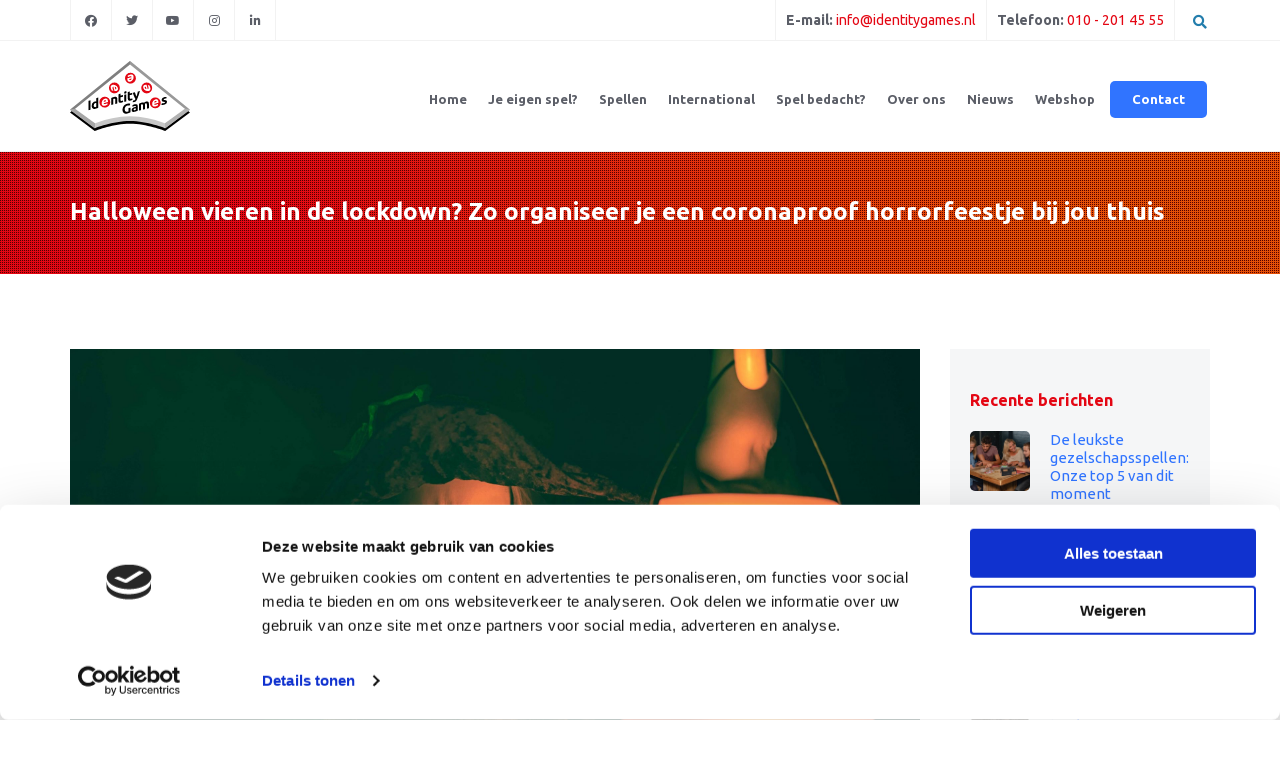

--- FILE ---
content_type: text/html; charset=UTF-8
request_url: https://identitygames.nl/halloweenfeest/
body_size: 16489
content:
<!doctype html>
<html lang="nl-NL" class="no-js">
<head>
<meta charset="UTF-8">
<title>Halloween vieren in de lockdown? Zo organiseer je een coronaproof horrorfeestje bij jou thuis</title>
<link href="//www.google-analytics.com" rel="dns-prefetch">
<link rel="shortcut icon" href="https://identitygames.nl/wp-content/themes/template/favicon/favicon.ico" type="image/x-icon">
<link rel="icon" href="https://identitygames.nl/wp-content/themes/template/favicon/favicon.ico" type="image/x-icon">
<link rel="apple-touch-icon" sizes="57x57" href="https://identitygames.nl/wp-content/themes/template/favicon/apple-icon-57x57.png">
<link rel="apple-touch-icon" sizes="60x60" href="https://identitygames.nl/wp-content/themes/template/favicon/apple-icon-60x60.png">
<link rel="apple-touch-icon" sizes="72x72" href="https://identitygames.nl/wp-content/themes/template/favicon/apple-icon-72x72.png">
<link rel="apple-touch-icon" sizes="76x76" href="https://identitygames.nl/wp-content/themes/template/favicon/apple-icon-76x76.png">
<link rel="apple-touch-icon" sizes="114x114" href="https://identitygames.nl/wp-content/themes/template/favicon/apple-icon-114x114.png">
<link rel="apple-touch-icon" sizes="120x120" href="https://identitygames.nl/wp-content/themes/template/favicon/apple-icon-120x120.png">
<link rel="apple-touch-icon" sizes="144x144" href="https://identitygames.nl/wp-content/themes/template/favicon/apple-icon-144x144.png">
<link rel="apple-touch-icon" sizes="152x152" href="https://identitygames.nl/wp-content/themes/template/favicon/apple-icon-152x152.png">
<link rel="apple-touch-icon" sizes="180x180" href="https://identitygames.nl/wp-content/themes/template/favicon/apple-icon-180x180.png">
<link rel="icon" type="image/png" sizes="192x192"  href="https://identitygames.nl/wp-content/themes/template/favicon/android-icon-192x192.png">
<link rel="icon" type="image/png" sizes="32x32" href="https://identitygames.nl/wp-content/themes/template/favicon/favicon-32x32.png">
<link rel="icon" type="image/png" sizes="96x96" href="https://identitygames.nl/wp-content/themes/template/favicon/favicon-96x96.png">
<link rel="icon" type="image/png" sizes="16x16" href="https://identitygames.nl/wp-content/themes/template/favicon/favicon-16x16.png">
<link rel="manifest" href="https://identitygames.nl/wp-content/themes/template/favicon/manifest.json">
<meta name="msapplication-TileColor" content="#ffffff">
<meta name="msapplication-TileImage" content="https://identitygames.nl/wp-content/themes/template/favicon/ms-icon-144x144.png">
<meta name="theme-color" content="#ffffff">
<meta http-equiv="X-UA-Compatible" content="IE=edge,chrome=1">
<meta name="viewport" content="width=device-width, initial-scale=1.0">
<meta name="description" content="Wij bedenken, ontwikkelen en maken de mooiste spellen">
<meta name="p:domain_verify" content="cacdfd53e77ae4fc88571c08fe034638"/>
<script
src="https://code.jquery.com/jquery-3.7.0.min.js"
integrity="sha256-2Pmvv0kuTBOenSvLm6bvfBSSHrUJ+3A7x6P5Ebd07/g="
crossorigin="anonymous"></script>
<script src="https://identitygames.nl/wp-content/themes/template/js/jquery.matchHeight.js" type="text/javascript"></script>
<link href='//identitygames.nl/wp-content/cache/wpfc-minified/dr8j3khv/41365.css' rel="stylesheet"> <!--load all styles -->
<link rel="stylesheet" href='//identitygames.nl/wp-content/cache/wpfc-minified/9lez7jwh/41365.css'>
<link rel="stylesheet" type="text/css" href='//identitygames.nl/wp-content/cache/wpfc-minified/q9o8mew0/41365.css'/>
<script type="text/javascript" src="https://identitygames.nl/wp-content/themes/template/js/slick.min.js"></script>
<link rel="stylesheet" href='//identitygames.nl/wp-content/cache/wpfc-minified/jmw5lol0/41365.css' />
<script src="https://identitygames.nl/wp-content/themes/template/js/jquery.fancybox.min.js"></script>	
<script src="https://cdn.jsdelivr.net/parallax.js/1.4.2/parallax.min.js"></script>
<script id="Cookiebot" src="https://consent.cookiebot.com/uc.js" data-cbid="7b670c4a-78db-4d29-a554-56a77f509d4e" type="text/javascript" async></script>
<!-- Google Tag Manager -->
<script>(function(w,d,s,l,i){w[l]=w[l]||[];w[l].push({'gtm.start':
new Date().getTime(),event:'gtm.js'});var f=d.getElementsByTagName(s)[0],
j=d.createElement(s),dl=l!='dataLayer'?'&l='+l:'';j.async=true;j.src=
'https://www.googletagmanager.com/gtm.js?id='+i+dl;f.parentNode.insertBefore(j,f);
})(window,document,'script','dataLayer','GTM-NTGBTG4');</script>
<!-- End Google Tag Manager -->
<!-- Global site tag (gtag.js) - Google Analytics -->
<script async src="https://www.googletagmanager.com/gtag/js?id=UA-6021680-1"></script>
<script>
window.dataLayer = window.dataLayer || [];
function gtag(){dataLayer.push(arguments);}
gtag('js', new Date());
gtag('config', 'UA-6021680-1');
</script>		
<script>
!function(f,b,e,v,n,t,s){if(f.fbq)return;n=f.fbq=function(){n.callMethod?n.callMethod.apply(n,arguments):n.queue.push(arguments)};
if(!f._fbq)f._fbq=n;n.push=n;n.loaded=!0;n.version='2.0';n.queue=[];t=b.createElement(e);t.async=!0;t.src=v;s=b.getElementsByTagName(e)[0];
s.parentNode.insertBefore(t,s)}(window,document,'script',
'https://connect.facebook.net/en_US/fbevents.js');
fbq('init', '2763651997073396'); 
fbq('track', 'PageView');
</script>
<noscript>
<img height="1" width="1" src="https://www.facebook.com/tr?id=2763651997073396&ev=PageView&noscript=1"/>
</noscript>	
<script id="mcjs">!function(c,h,i,m,p){m=c.createElement(h),p=c.getElementsByTagName(h)[0],m.async=1,m.src=i,p.parentNode.insertBefore(m,p)}(document,"script","https://chimpstatic.com/mcjs-connected/js/users/c6fcde64067433a6fe418d709/623c0321f136d702df87086e8.js");</script>		
<meta name='robots' content='index, follow, max-image-preview:large, max-snippet:-1, max-video-preview:-1' />
<style>img:is([sizes="auto" i], [sizes^="auto," i]) { contain-intrinsic-size: 3000px 1500px }</style>
<link rel="alternate" hreflang="nl" href="https://identitygames.nl/halloweenfeest/" />
<link rel="alternate" hreflang="x-default" href="https://identitygames.nl/halloweenfeest/" />
<!-- Google Tag Manager for WordPress by gtm4wp.com -->
<script data-cfasync="false" data-pagespeed-no-defer>
var gtm4wp_datalayer_name = "dataLayer";
var dataLayer = dataLayer || [];
const gtm4wp_use_sku_instead = 0;
const gtm4wp_currency = 'EUR';
const gtm4wp_product_per_impression = 10;
const gtm4wp_clear_ecommerce = false;
const gtm4wp_datalayer_max_timeout = 2000;
</script>
<!-- End Google Tag Manager for WordPress by gtm4wp.com -->
<!-- This site is optimized with the Yoast SEO plugin v26.8 - https://yoast.com/product/yoast-seo-wordpress/ -->
<link rel="canonical" href="https://identitygames.nl/halloweenfeest/" />
<meta property="og:locale" content="nl_NL" />
<meta property="og:type" content="article" />
<meta property="og:title" content="Halloween vieren in de lockdown? Zo organiseer je een coronaproof horrorfeestje bij jou thuis" />
<meta property="og:description" content="Zit je te balen dat Walibi Fright Night niet doorgaat? Treur niet. Zelfs tijdens de lockdown kun je een supervette Halloween-avond beleven. Ook al is het maar met een klein clubje. Wij geven je het ultieme stappenplan voor een geslaagd Halloweenfeestje bij jou thuis." />
<meta property="og:url" content="https://identitygames.nl/halloweenfeest/" />
<meta property="og:site_name" content="Identity Games" />
<meta property="article:published_time" content="2020-10-29T14:55:01+00:00" />
<meta property="article:modified_time" content="2024-03-28T15:34:04+00:00" />
<meta property="og:image" content="https://identitygames.nl/wp-content/uploads/2020/10/halloweenfeestje-1-1-scaled.jpg" />
<meta property="og:image:width" content="2560" />
<meta property="og:image:height" content="1350" />
<meta property="og:image:type" content="image/jpeg" />
<meta name="author" content="Frank" />
<meta name="twitter:card" content="summary_large_image" />
<meta name="twitter:label1" content="Geschreven door" />
<meta name="twitter:data1" content="Frank" />
<meta name="twitter:label2" content="Geschatte leestijd" />
<meta name="twitter:data2" content="6 minuten" />
<script type="application/ld+json" class="yoast-schema-graph">{"@context":"https://schema.org","@graph":[{"@type":"Article","@id":"https://identitygames.nl/halloweenfeest/#article","isPartOf":{"@id":"https://identitygames.nl/halloweenfeest/"},"author":{"name":"Frank","@id":"https://identitygames.nl/#/schema/person/6358e96068d9a6abb59598540c4b2a99"},"headline":"Halloween vieren in de lockdown? Zo organiseer je een coronaproof horrorfeestje bij jou thuis","datePublished":"2020-10-29T14:55:01+00:00","dateModified":"2024-03-28T15:34:04+00:00","mainEntityOfPage":{"@id":"https://identitygames.nl/halloweenfeest/"},"wordCount":58,"publisher":{"@id":"https://identitygames.nl/#organization"},"image":{"@id":"https://identitygames.nl/halloweenfeest/#primaryimage"},"thumbnailUrl":"https://identitygames.nl/wp-content/uploads/2020/10/halloweenfeestje-1-1-scaled.jpg","articleSection":["Blog"],"inLanguage":"nl-NL"},{"@type":"WebPage","@id":"https://identitygames.nl/halloweenfeest/","url":"https://identitygames.nl/halloweenfeest/","name":"Halloween vieren in de lockdown? Zo organiseer je een coronaproof horrorfeestje bij jou thuis","isPartOf":{"@id":"https://identitygames.nl/#website"},"primaryImageOfPage":{"@id":"https://identitygames.nl/halloweenfeest/#primaryimage"},"image":{"@id":"https://identitygames.nl/halloweenfeest/#primaryimage"},"thumbnailUrl":"https://identitygames.nl/wp-content/uploads/2020/10/halloweenfeestje-1-1-scaled.jpg","datePublished":"2020-10-29T14:55:01+00:00","dateModified":"2024-03-28T15:34:04+00:00","breadcrumb":{"@id":"https://identitygames.nl/halloweenfeest/#breadcrumb"},"inLanguage":"nl-NL","potentialAction":[{"@type":"ReadAction","target":["https://identitygames.nl/halloweenfeest/"]}]},{"@type":"ImageObject","inLanguage":"nl-NL","@id":"https://identitygames.nl/halloweenfeest/#primaryimage","url":"https://identitygames.nl/wp-content/uploads/2020/10/halloweenfeestje-1-1-scaled.jpg","contentUrl":"https://identitygames.nl/wp-content/uploads/2020/10/halloweenfeestje-1-1-scaled.jpg","width":2560,"height":1350,"caption":"Halloweenfeestje"},{"@type":"BreadcrumbList","@id":"https://identitygames.nl/halloweenfeest/#breadcrumb","itemListElement":[{"@type":"ListItem","position":1,"name":"Home","item":"https://identitygames.nl/"},{"@type":"ListItem","position":2,"name":"Halloween vieren in de lockdown? Zo organiseer je een coronaproof horrorfeestje bij jou thuis"}]},{"@type":"WebSite","@id":"https://identitygames.nl/#website","url":"https://identitygames.nl/","name":"Identity Games","description":"Wij bedenken, ontwikkelen en maken de mooiste spellen","publisher":{"@id":"https://identitygames.nl/#organization"},"potentialAction":[{"@type":"SearchAction","target":{"@type":"EntryPoint","urlTemplate":"https://identitygames.nl/?s={search_term_string}"},"query-input":{"@type":"PropertyValueSpecification","valueRequired":true,"valueName":"search_term_string"}}],"inLanguage":"nl-NL"},{"@type":"Organization","@id":"https://identitygames.nl/#organization","name":"Identity Games","url":"https://identitygames.nl/","logo":{"@type":"ImageObject","inLanguage":"nl-NL","@id":"https://identitygames.nl/#/schema/logo/image/","url":"https://identitygames.nl/wp-content/uploads/2019/12/Slider_IG_logo.png","contentUrl":"https://identitygames.nl/wp-content/uploads/2019/12/Slider_IG_logo.png","width":1086,"height":633,"caption":"Identity Games"},"image":{"@id":"https://identitygames.nl/#/schema/logo/image/"}},{"@type":"Person","@id":"https://identitygames.nl/#/schema/person/6358e96068d9a6abb59598540c4b2a99","name":"Frank"}]}</script>
<!-- / Yoast SEO plugin. -->
<script type='application/javascript'  id='pys-version-script'>console.log('PixelYourSite Free version 11.1.5');</script>
<link rel='stylesheet' id='css-0-css' href='//identitygames.nl/wp-content/cache/wpfc-minified/dgnhh6ri/fgzl9.css' media='all' />
<style id='css-0-inline-css' type='text/css'>
#rs-demo-id {}
</style>
<link rel='stylesheet' id='css-1-css' href='//identitygames.nl/wp-content/cache/wpfc-minified/efhsnzuc/81gdc.css' media='all' />
<link rel='stylesheet' id='css-2-css' href='//identitygames.nl/wp-content/cache/wpfc-minified/mjpvsqq9/81gdc.css' media='only screen and (max-width: 768px)' />
<link rel='stylesheet' id='css-3-css' href='//identitygames.nl/wp-content/cache/wpfc-minified/fr0g6al3/81gdc.css' media='all' />
<style id='woocommerce-inline-inline-css' type='text/css'>
.woocommerce form .form-row .required { visibility: visible; }
</style>
<link rel='stylesheet' id='css-4-css' href='//identitygames.nl/wp-content/cache/wpfc-minified/1d2zbeqs/fgzl8.css' media='all' />
<link rel='stylesheet' id='css-5-css' href='//identitygames.nl/wp-content/cache/wpfc-minified/6opixg0t/fgzl8.css' media='all' />
<link rel='stylesheet' id='css-6-css' href='//identitygames.nl/wp-content/cache/wpfc-minified/kdb43e3f/fg9p5.css' media='screen' />
<script type="text/javascript" id="js-7-js-extra">
/* <![CDATA[ */
var pysFacebookRest = {"restApiUrl":"https:\/\/identitygames.nl\/wp-json\/pys-facebook\/v1\/event","debug":"1"};
/* ]]> */
</script>
<script type="text/javascript" src="https://identitygames.nl/wp-content/mmr/2f03053c-1765828391.js" id="js-7-js"></script>
<script type="text/javascript" src="https://identitygames.nl/wp-content/mmr/43f7067c-1765828391.js" id="js-8-js"></script>
<script type="text/javascript" src="https://identitygames.nl/wp-content/mmr/5b4507c0-1688548588.js" id="js-9-js"></script>
<script type="text/javascript" src="https://identitygames.nl/wp-content/mmr/1d0403fe-1765828390.js" id="js-10-js"></script>
<script type="text/javascript" src="https://identitygames.nl/wp-content/mmr/151a031a-1765828390.js" id="js-11-js"></script>
<script type="text/javascript" id="js-11-js-after">
/* <![CDATA[ */
wp.i18n.setLocaleData( { 'text direction\u0004ltr': [ 'ltr' ] } );
/* ]]> */
</script>
<script type="text/javascript" src="https://identitygames.nl/wp-content/mmr/1a7c03d7-1628586451.js" id="js-12-js"></script>
<script type="text/javascript" src="https://identitygames.nl/wp-content/mmr/1d520408-1592977959.js" id="js-13-js"></script>
<script type="text/javascript" src="https://identitygames.nl/wp-content/mmr/153a0357-1592977959.js" id="js-14-js"></script>
<script type="text/javascript" src="https://identitygames.nl/wp-content/mmr/58a50783-1766447376.js" id="js-15-js" defer="defer" data-wp-strategy="defer"></script>
<script type="text/javascript" id="js-16-js-extra">
/* <![CDATA[ */
var wc_add_to_cart_params = {"ajax_url":"\/wp-admin\/admin-ajax.php","wc_ajax_url":"\/?wc-ajax=%%endpoint%%","i18n_view_cart":"Bekijk winkelwagen","cart_url":"https:\/\/identitygames.nl\/winkelwagen\/","is_cart":"","cart_redirect_after_add":"no"};
/* ]]> */
</script>
<script type="text/javascript" src="https://identitygames.nl/wp-content/mmr/3ba805dd-1766447376.js" id="js-16-js" defer="defer" data-wp-strategy="defer"></script>
<script type="text/javascript" src="https://identitygames.nl/wp-content/mmr/30f90551-1766447376.js" id="js-17-js" defer="defer" data-wp-strategy="defer"></script>
<script type="text/javascript" id="js-18-js-extra">
/* <![CDATA[ */
var woocommerce_params = {"ajax_url":"\/wp-admin\/admin-ajax.php","wc_ajax_url":"\/?wc-ajax=%%endpoint%%","i18n_password_show":"Wachtwoord weergeven","i18n_password_hide":"Wachtwoord verbergen"};
/* ]]> */
</script>
<script type="text/javascript" src="https://identitygames.nl/wp-content/mmr/30b60566-1766447376.js" id="js-18-js" defer="defer" data-wp-strategy="defer"></script>
<script type="text/javascript" src="https://identitygames.nl/wp-content/mmr/59ea0785-1765827847.js" id="js-19-js"></script>
<script type="text/javascript" src="https://identitygames.nl/wp-content/mmr/38e405d3-1765827847.js" id="js-20-js"></script>
<script type="text/javascript" src="https://identitygames.nl/wp-content/mmr/13310314-1765827847.js" id="js-21-js"></script>
<script type="text/javascript" id="js-22-js-extra">
/* <![CDATA[ */
var pysOptions = {"staticEvents":{"facebook":{"init_event":[{"delay":0,"type":"static","ajaxFire":false,"name":"PageView","pixelIds":["312187087295461"],"eventID":"db95b298-5298-444b-8974-8cbf0d92ccc2","params":{"post_category":"Blog","page_title":"Halloween vieren in de lockdown? Zo organiseer je een coronaproof horrorfeestje bij jou thuis","post_type":"post","post_id":4458,"plugin":"PixelYourSite","user_role":"guest","event_url":"identitygames.nl\/halloweenfeest\/"},"e_id":"init_event","ids":[],"hasTimeWindow":false,"timeWindow":0,"woo_order":"","edd_order":""}]}},"dynamicEvents":{"automatic_event_form":{"facebook":{"delay":0,"type":"dyn","name":"Form","pixelIds":["312187087295461"],"eventID":"497a390b-4b8b-430e-b5cb-cc6b5997ef42","params":{"page_title":"Halloween vieren in de lockdown? Zo organiseer je een coronaproof horrorfeestje bij jou thuis","post_type":"post","post_id":4458,"plugin":"PixelYourSite","user_role":"guest","event_url":"identitygames.nl\/halloweenfeest\/"},"e_id":"automatic_event_form","ids":[],"hasTimeWindow":false,"timeWindow":0,"woo_order":"","edd_order":""}},"automatic_event_download":{"facebook":{"delay":0,"type":"dyn","name":"Download","extensions":["","doc","exe","js","pdf","ppt","tgz","zip","xls"],"pixelIds":["312187087295461"],"eventID":"e69a98ec-750d-4e48-877b-454880de744d","params":{"page_title":"Halloween vieren in de lockdown? Zo organiseer je een coronaproof horrorfeestje bij jou thuis","post_type":"post","post_id":4458,"plugin":"PixelYourSite","user_role":"guest","event_url":"identitygames.nl\/halloweenfeest\/"},"e_id":"automatic_event_download","ids":[],"hasTimeWindow":false,"timeWindow":0,"woo_order":"","edd_order":""}},"automatic_event_comment":{"facebook":{"delay":0,"type":"dyn","name":"Comment","pixelIds":["312187087295461"],"eventID":"75daaffd-47bd-4b00-854c-306f5d594b93","params":{"page_title":"Halloween vieren in de lockdown? Zo organiseer je een coronaproof horrorfeestje bij jou thuis","post_type":"post","post_id":4458,"plugin":"PixelYourSite","user_role":"guest","event_url":"identitygames.nl\/halloweenfeest\/"},"e_id":"automatic_event_comment","ids":[],"hasTimeWindow":false,"timeWindow":0,"woo_order":"","edd_order":""}}},"triggerEvents":[],"triggerEventTypes":[],"facebook":{"pixelIds":["312187087295461"],"advancedMatching":{"external_id":"ddfddafdaadffaeaaebdebebcc"},"advancedMatchingEnabled":true,"removeMetadata":false,"wooVariableAsSimple":false,"serverApiEnabled":true,"wooCRSendFromServer":false,"send_external_id":null,"enabled_medical":false,"do_not_track_medical_param":["event_url","post_title","page_title","landing_page","content_name","categories","category_name","tags"],"meta_ldu":false},"debug":"1","siteUrl":"https:\/\/identitygames.nl","ajaxUrl":"https:\/\/identitygames.nl\/wp-admin\/admin-ajax.php","ajax_event":"2f6188ccb3","enable_remove_download_url_param":"1","cookie_duration":"7","last_visit_duration":"60","enable_success_send_form":"","ajaxForServerEvent":"1","ajaxForServerStaticEvent":"1","useSendBeacon":"1","send_external_id":"1","external_id_expire":"180","track_cookie_for_subdomains":"1","google_consent_mode":"1","gdpr":{"ajax_enabled":false,"all_disabled_by_api":false,"facebook_disabled_by_api":false,"analytics_disabled_by_api":false,"google_ads_disabled_by_api":false,"pinterest_disabled_by_api":false,"bing_disabled_by_api":false,"reddit_disabled_by_api":false,"externalID_disabled_by_api":false,"facebook_prior_consent_enabled":true,"analytics_prior_consent_enabled":true,"google_ads_prior_consent_enabled":null,"pinterest_prior_consent_enabled":true,"bing_prior_consent_enabled":true,"cookiebot_integration_enabled":false,"cookiebot_facebook_consent_category":"marketing","cookiebot_analytics_consent_category":"statistics","cookiebot_tiktok_consent_category":"marketing","cookiebot_google_ads_consent_category":"marketing","cookiebot_pinterest_consent_category":"marketing","cookiebot_bing_consent_category":"marketing","consent_magic_integration_enabled":false,"real_cookie_banner_integration_enabled":false,"cookie_notice_integration_enabled":false,"cookie_law_info_integration_enabled":false,"analytics_storage":{"enabled":true,"value":"granted","filter":false},"ad_storage":{"enabled":true,"value":"granted","filter":false},"ad_user_data":{"enabled":true,"value":"granted","filter":false},"ad_personalization":{"enabled":true,"value":"granted","filter":false}},"cookie":{"disabled_all_cookie":false,"disabled_start_session_cookie":false,"disabled_advanced_form_data_cookie":false,"disabled_landing_page_cookie":false,"disabled_first_visit_cookie":false,"disabled_trafficsource_cookie":false,"disabled_utmTerms_cookie":false,"disabled_utmId_cookie":false},"tracking_analytics":{"TrafficSource":"direct","TrafficLanding":"undefined","TrafficUtms":[],"TrafficUtmsId":[]},"GATags":{"ga_datalayer_type":"default","ga_datalayer_name":"dataLayerPYS"},"woo":{"enabled":true,"enabled_save_data_to_orders":true,"addToCartOnButtonEnabled":true,"addToCartOnButtonValueEnabled":true,"addToCartOnButtonValueOption":"price","singleProductId":null,"removeFromCartSelector":"form.woocommerce-cart-form .remove","addToCartCatchMethod":"add_cart_hook","is_order_received_page":false,"containOrderId":false},"edd":{"enabled":false},"cache_bypass":"1769326283"};
/* ]]> */
</script>
<script type="text/javascript" src="https://identitygames.nl/wp-content/mmr/0a140222-1765827847.js" id="js-22-js"></script>
<script type="text/javascript" src="https://identitygames.nl/wp-content/mmr/2e8a0545-1765828394.js" id="js-23-js"></script>
<link rel="https://api.w.org/" href="https://identitygames.nl/wp-json/" /><link rel="alternate" title="JSON" type="application/json" href="https://identitygames.nl/wp-json/wp/v2/posts/4458" /><link rel="alternate" title="oEmbed (JSON)" type="application/json+oembed" href="https://identitygames.nl/wp-json/oembed/1.0/embed?url=https%3A%2F%2Fidentitygames.nl%2Fhalloweenfeest%2F" />
<link rel="alternate" title="oEmbed (XML)" type="text/xml+oembed" href="https://identitygames.nl/wp-json/oembed/1.0/embed?url=https%3A%2F%2Fidentitygames.nl%2Fhalloweenfeest%2F&#038;format=xml" />
<meta name="generator" content="WPML ver:4.8.6 stt:37,1;" />
<!-- This website runs the Product Feed PRO for WooCommerce by AdTribes.io plugin - version woocommercesea_option_installed_version -->
<!-- Google Tag Manager for WordPress by gtm4wp.com -->
<!-- GTM Container placement set to off -->
<script data-cfasync="false" data-pagespeed-no-defer type="text/javascript">
var dataLayer_content = {"pagePostType":"post","pagePostType2":"single-post","pageCategory":["blog"],"pagePostAuthor":"Frank"};
dataLayer.push( dataLayer_content );
</script>
<script data-cfasync="false" data-pagespeed-no-defer type="text/javascript">
console.warn && console.warn("[GTM4WP] Google Tag Manager container code placement set to OFF !!!");
console.warn && console.warn("[GTM4WP] Data layer codes are active but GTM container must be loaded using custom coding !!!");
</script>
<!-- End Google Tag Manager for WordPress by gtm4wp.com -->	<noscript><style>.woocommerce-product-gallery{ opacity: 1 !important; }</style></noscript>
<meta name="generator" content="Powered by Slider Revolution 6.0.8 - responsive, Mobile-Friendly Slider Plugin for WordPress with comfortable drag and drop interface." />
<script type="text/javascript">function setREVStartSize(a){try{var b,c=document.getElementById(a.c).parentNode.offsetWidth;if(c=0===c||isNaN(c)?window.innerWidth:c,a.tabw=void 0===a.tabw?0:parseInt(a.tabw),a.thumbw=void 0===a.thumbw?0:parseInt(a.thumbw),a.tabh=void 0===a.tabh?0:parseInt(a.tabh),a.thumbh=void 0===a.thumbh?0:parseInt(a.thumbh),a.tabhide=void 0===a.tabhide?0:parseInt(a.tabhide),a.thumbhide=void 0===a.thumbhide?0:parseInt(a.thumbhide),a.mh=void 0===a.mh||""==a.mh?0:a.mh,"fullscreen"===a.layout||"fullscreen"===a.l)b=Math.max(a.mh,window.innerHeight);else{for(var d in a.gw=Array.isArray(a.gw)?a.gw:[a.gw],a.rl)(void 0===a.gw[d]||0===a.gw[d])&&(a.gw[d]=a.gw[d-1]);for(var d in a.gh=void 0===a.el||""===a.el||Array.isArray(a.el)&&0==a.el.length?a.gh:a.el,a.gh=Array.isArray(a.gh)?a.gh:[a.gh],a.rl)(void 0===a.gh[d]||0===a.gh[d])&&(a.gh[d]=a.gh[d-1]);var e,f=Array(a.rl.length),g=0;for(var d in a.tabw=a.tabhide>=c?0:a.tabw,a.thumbw=a.thumbhide>=c?0:a.thumbw,a.tabh=a.tabhide>=c?0:a.tabh,a.thumbh=a.thumbhide>=c?0:a.thumbh,a.rl)f[d]=a.rl[d]<window.innerWidth?0:a.rl[d];for(var d in e=f[0],f)e>f[d]&&0<f[d]&&(e=f[d],g=d);var h=c>a.gw[g]+a.tabw+a.thumbw?1:(c-(a.tabw+a.thumbw))/a.gw[g];b=a.gh[g]*h+(a.tabh+a.thumbh)}void 0===window.rs_init_css&&(window.rs_init_css=document.head.appendChild(document.createElement("style"))),document.getElementById(a.c).height=b,window.rs_init_css.innerHTML+="#"+a.c+"_wrapper { height: "+b+"px }"}catch(a){console.log("Failure at Presize of Slider:"+a)}};</script>
<style type="text/css" id="wp-custom-css">
.page-id-11884 #gform_submit_button_2, .page-id-11910 #gform_submit_button_3 {
height: fit-content;
}
#input_3_3 p {
flex: auto;
padding-inline: calc(var(--gf-field-gap-x) / 2);
}
#input_2_3 p {
flex: auto;
padding-inline: calc(var(--gf-field-gap-x) / 2);
}
#field_3_12 {
grid-column: span 6;
}
#field_3_11 {
grid-column: span 6;
}
.checkout_coupon button[name="apply_coupon"]:after{
content: "\2713" !important;
}
.woocommerce .actions button.button[name="apply_coupon"]:after{
content: "\2713" !important;
}
.wc_payment_methods .wc_payment_method {
border: 2px solid transparent;
padding: 10px;
border-radius: 5px;
cursor: pointer;
transition: border-color 0.2s ease;
}
.payment_box  {
display: none !important;
}
.wc_payment_methods .wc_payment_method.selected {
border-color: #007cba; /* WooCommerce blue or your brand color */
background-color: #f1faff;
}
</style>
</head>
<body data-rsssl=1 class="wp-singular post-template-default single single-post postid-4458 single-format-standard wp-theme-template theme-template woocommerce-no-js halloweenfeest">
<!-- Google Tag Manager (noscript) -->
<noscript><iframe src="https://www.googletagmanager.com/ns.html?id=GTM-NTGBTG4"
height="0" width="0" style="display:none;visibility:hidden"></iframe></noscript>
<!-- End Google Tag Manager (noscript) -->
<header class="header clear" role="banner">
<article class="topbar">
<div class="wrapper row">
<div class="small-20 top-socials columns">
<ul>
<li><a href="https://www.facebook.com/identitygames/?ref=hl" target="_blank"><i class="fab fa-facebook-f"></i></a></li>							<li><a href="https://twitter.com/IdentityGames" target="_blank"><i class="fab fa-twitter"></i></a></li>							<li><a href="https://www.youtube.com/user/Identitygames" target="_blank"><i class="fab fa-youtube"></i></a></li>							<li><a href="https://www.instagram.com/identitygames/" target="_blank"><i class="fab fa-instagram"></i></a></li>							<li><a href="https://www.linkedin.com/company/identity-games-international" target="_blank"><i class="fab fa-linkedin-in"></i></a></li>						</ul>
</div>
<div class="small-20 topnavigation">
<ul>
<li class="mobhide"><span>E-mail:</span> <a href="mailto:info@identitygames.nl">info@identitygames.nl</a></li>							<li class="mobhide"><span>Telefoon:</span> <a href="tel:0102014555" >010 - 201 45 55</a></li>							<li></li>
<li>
<div class="search-btn"><i class="fas fa-search"></i></div>
</li>
</ul>
</div>
</div>
</article>
<article class="wrapper row">
<div class="logo small-20 columns equal-header">
<a href="https://identitygames.nl">
<img src="https://identitygames.nl/wp-content/themes/template/img/identitygames.svg" alt="Identity Games"/>
</a>
</div>
<div class="navigatie small-20 ">
<nav class="nav desktopnav small-20 columns" role="navigation">
<ul>
<li id="menu-item-1587" class="menu-item menu-item-type-post_type menu-item-object-page menu-item-home menu-item-1587"><a href="https://identitygames.nl/">Home</a><span></span></li>
<li id="menu-item-1519" class="menu-item menu-item-type-post_type menu-item-object-page menu-item-has-children menu-item-1519"><a href="https://identitygames.nl/je-eigen-spel/">Je eigen spel?</a><span></span>
<ul class="sub-menu">
<li id="menu-item-11633" class="menu-item menu-item-type-post_type menu-item-object-page menu-item-11633"><a href="https://identitygames.nl/je-eigen-spel/cases/">Cases</a><span></span></li>
<li id="menu-item-1520" class="menu-item menu-item-type-post_type menu-item-object-page menu-item-1520"><a href="https://identitygames.nl/je-eigen-spel/monopoly/">Monopoly</a><span></span></li>
<li id="menu-item-1815" class="menu-item menu-item-type-post_type menu-item-object-page menu-item-1815"><a href="https://identitygames.nl/je-eigen-spel/bordspel/">Bordspel</a><span></span></li>
<li id="menu-item-1814" class="menu-item menu-item-type-post_type menu-item-object-page menu-item-1814"><a href="https://identitygames.nl/je-eigen-spel/kaartspel/">Kaartspel</a><span></span></li>
<li id="menu-item-1813" class="menu-item menu-item-type-post_type menu-item-object-page menu-item-1813"><a href="https://identitygames.nl/je-eigen-spel/educatief/">Educatief spel</a><span></span></li>
<li id="menu-item-1812" class="menu-item menu-item-type-post_type menu-item-object-page menu-item-1812"><a href="https://identitygames.nl/je-eigen-spel/geschenk/">Spel als geschenk</a><span></span></li>
</ul>
</li>
<li id="menu-item-1526" class="menu-item menu-item-type-post_type menu-item-object-page menu-item-1526"><a href="https://identitygames.nl/onze-spellen/">Spellen</a><span></span></li>
<li id="menu-item-3465" class="menu-item menu-item-type-post_type menu-item-object-page menu-item-has-children menu-item-3465"><a href="https://identitygames.nl/international/">International</a><span></span>
<ul class="sub-menu">
<li id="menu-item-1819" class="menu-item menu-item-type-post_type menu-item-object-page menu-item-1819"><a href="https://identitygames.nl/international/brands/">Brands</a><span></span></li>
<li id="menu-item-1828" class="menu-item menu-item-type-post_type menu-item-object-page menu-item-1828"><a href="https://identitygames.nl/international/distributors/">Distributors</a><span></span></li>
<li id="menu-item-2968" class="menu-item menu-item-type-post_type menu-item-object-page menu-item-2968"><a href="https://identitygames.nl/international/toy-fairs/">Toy Fairs</a><span></span></li>
<li id="menu-item-1314" class="menu-item menu-item-type-post_type menu-item-object-page menu-item-1314"><a href="https://identitygames.nl/international/history/">History</a><span></span></li>
<li id="menu-item-3391" class="menu-item menu-item-type-post_type menu-item-object-page menu-item-3391"><a href="https://identitygames.nl/international/contact-international/">Contact</a><span></span></li>
</ul>
</li>
<li id="menu-item-3191" class="menu-item menu-item-type-post_type menu-item-object-page menu-item-3191"><a href="https://identitygames.nl/spel-bedacht/">Spel bedacht?</a><span></span></li>
<li id="menu-item-1403" class="menu-item menu-item-type-post_type menu-item-object-page menu-item-has-children menu-item-1403"><a href="https://identitygames.nl/over-ons/">Over ons</a><span></span>
<ul class="sub-menu">
<li id="menu-item-4727" class="menu-item menu-item-type-post_type menu-item-object-page menu-item-4727"><a href="https://identitygames.nl/over-ons/corporate-story/">Corporate Story</a><span></span></li>
<li id="menu-item-1404" class="menu-item menu-item-type-post_type menu-item-object-page menu-item-1404"><a href="https://identitygames.nl/over-ons/historie/">Historie</a><span></span></li>
<li id="menu-item-1840" class="menu-item menu-item-type-post_type menu-item-object-page menu-item-1840"><a href="https://identitygames.nl/over-ons/ons-team/">Ons team</a><span></span></li>
<li id="menu-item-8795" class="menu-item menu-item-type-post_type menu-item-object-page menu-item-8795"><a href="https://identitygames.nl/over-ons/vacatures/">Vacatures</a><span></span></li>
</ul>
</li>
<li id="menu-item-1839" class="menu-item menu-item-type-post_type menu-item-object-page menu-item-has-children menu-item-1839"><a href="https://identitygames.nl/nieuws/">Nieuws</a><span></span>
<ul class="sub-menu">
<li id="menu-item-3874" class="menu-item menu-item-type-taxonomy menu-item-object-category current-post-ancestor current-menu-parent current-post-parent menu-item-3874"><a href="https://identitygames.nl/categorie/blog/">Blog</a><span></span></li>
<li id="menu-item-3873" class="menu-item menu-item-type-taxonomy menu-item-object-category menu-item-3873"><a href="https://identitygames.nl/categorie/pers/">Pers</a><span></span></li>
<li id="menu-item-4971" class="menu-item menu-item-type-post_type menu-item-object-page menu-item-4971"><a href="https://identitygames.nl/nieuws/in-de-media/">In de media</a><span></span></li>
<li id="menu-item-1408" class="menu-item menu-item-type-post_type menu-item-object-page menu-item-1408"><a href="https://identitygames.nl/nieuws/mvo/">MVO</a><span></span></li>
</ul>
</li>
<li id="menu-item-10514" class="menu-item menu-item-type-post_type menu-item-object-page menu-item-10514"><a href="https://identitygames.nl/winkel/">Webshop</a><span></span></li>
<li><a class="btn" href="https://identitygames.nl/contact/">Contact</a></li>	
</ul>	
</nav>
<div class="small-20 mobnavi columns">
<div class="mobbtn">
<span></span>
<span></span>
<span></span>
</div>
</div>
</div>
</article>
</header>
<article class="sidenav row">
<div class="small-20 columns">
<li class="menu-item menu-item-type-post_type menu-item-object-page menu-item-home menu-item-1587"><a href="https://identitygames.nl/">Home</a><span></span></li>
<li class="menu-item menu-item-type-post_type menu-item-object-page menu-item-has-children menu-item-1519"><a href="https://identitygames.nl/je-eigen-spel/">Je eigen spel?</a><span></span>
<ul class="sub-menu">
<li class="menu-item menu-item-type-post_type menu-item-object-page menu-item-11633"><a href="https://identitygames.nl/je-eigen-spel/cases/">Cases</a><span></span></li>
<li class="menu-item menu-item-type-post_type menu-item-object-page menu-item-1520"><a href="https://identitygames.nl/je-eigen-spel/monopoly/">Monopoly</a><span></span></li>
<li class="menu-item menu-item-type-post_type menu-item-object-page menu-item-1815"><a href="https://identitygames.nl/je-eigen-spel/bordspel/">Bordspel</a><span></span></li>
<li class="menu-item menu-item-type-post_type menu-item-object-page menu-item-1814"><a href="https://identitygames.nl/je-eigen-spel/kaartspel/">Kaartspel</a><span></span></li>
<li class="menu-item menu-item-type-post_type menu-item-object-page menu-item-1813"><a href="https://identitygames.nl/je-eigen-spel/educatief/">Educatief spel</a><span></span></li>
<li class="menu-item menu-item-type-post_type menu-item-object-page menu-item-1812"><a href="https://identitygames.nl/je-eigen-spel/geschenk/">Spel als geschenk</a><span></span></li>
</ul>
</li>
<li class="menu-item menu-item-type-post_type menu-item-object-page menu-item-1526"><a href="https://identitygames.nl/onze-spellen/">Spellen</a><span></span></li>
<li class="menu-item menu-item-type-post_type menu-item-object-page menu-item-has-children menu-item-3465"><a href="https://identitygames.nl/international/">International</a><span></span>
<ul class="sub-menu">
<li class="menu-item menu-item-type-post_type menu-item-object-page menu-item-1819"><a href="https://identitygames.nl/international/brands/">Brands</a><span></span></li>
<li class="menu-item menu-item-type-post_type menu-item-object-page menu-item-1828"><a href="https://identitygames.nl/international/distributors/">Distributors</a><span></span></li>
<li class="menu-item menu-item-type-post_type menu-item-object-page menu-item-2968"><a href="https://identitygames.nl/international/toy-fairs/">Toy Fairs</a><span></span></li>
<li class="menu-item menu-item-type-post_type menu-item-object-page menu-item-1314"><a href="https://identitygames.nl/international/history/">History</a><span></span></li>
<li class="menu-item menu-item-type-post_type menu-item-object-page menu-item-3391"><a href="https://identitygames.nl/international/contact-international/">Contact</a><span></span></li>
</ul>
</li>
<li class="menu-item menu-item-type-post_type menu-item-object-page menu-item-3191"><a href="https://identitygames.nl/spel-bedacht/">Spel bedacht?</a><span></span></li>
<li class="menu-item menu-item-type-post_type menu-item-object-page menu-item-has-children menu-item-1403"><a href="https://identitygames.nl/over-ons/">Over ons</a><span></span>
<ul class="sub-menu">
<li class="menu-item menu-item-type-post_type menu-item-object-page menu-item-4727"><a href="https://identitygames.nl/over-ons/corporate-story/">Corporate Story</a><span></span></li>
<li class="menu-item menu-item-type-post_type menu-item-object-page menu-item-1404"><a href="https://identitygames.nl/over-ons/historie/">Historie</a><span></span></li>
<li class="menu-item menu-item-type-post_type menu-item-object-page menu-item-1840"><a href="https://identitygames.nl/over-ons/ons-team/">Ons team</a><span></span></li>
<li class="menu-item menu-item-type-post_type menu-item-object-page menu-item-8795"><a href="https://identitygames.nl/over-ons/vacatures/">Vacatures</a><span></span></li>
</ul>
</li>
<li class="menu-item menu-item-type-post_type menu-item-object-page menu-item-has-children menu-item-1839"><a href="https://identitygames.nl/nieuws/">Nieuws</a><span></span>
<ul class="sub-menu">
<li class="menu-item menu-item-type-taxonomy menu-item-object-category current-post-ancestor current-menu-parent current-post-parent menu-item-3874"><a href="https://identitygames.nl/categorie/blog/">Blog</a><span></span></li>
<li class="menu-item menu-item-type-taxonomy menu-item-object-category menu-item-3873"><a href="https://identitygames.nl/categorie/pers/">Pers</a><span></span></li>
<li class="menu-item menu-item-type-post_type menu-item-object-page menu-item-4971"><a href="https://identitygames.nl/nieuws/in-de-media/">In de media</a><span></span></li>
<li class="menu-item menu-item-type-post_type menu-item-object-page menu-item-1408"><a href="https://identitygames.nl/nieuws/mvo/">MVO</a><span></span></li>
</ul>
</li>
<li class="menu-item menu-item-type-post_type menu-item-object-page menu-item-10514"><a href="https://identitygames.nl/winkel/">Webshop</a><span></span></li>
</div>
</article>
<article class="search-holder">
<div class="search-box center-align">
<div class="wrapper row">
<div class="small-20 medium-10 medium-push-5">
<form class="search row" method="get" action="https://identitygames.nl" role="search">
<button class="small-20 search-submit" type="submit" role="button"><i class="fa fa-search"></i></button>
<input class="small-20 search-input" type="search" name="s" placeholder="Om te zoeken, type en druk enter...">
<div class="small-20 form-closer">
<i class="fa fa-times"></i>
</div>
</form>
</div>
</div>	
</div>	
</article>		
<main role="main">
<section class="title-box">
<article class="wrapper row">
<div class="small-20 columns">
<h1>Halloween vieren in de lockdown? Zo organiseer je een coronaproof horrorfeestje bij jou thuis</h1>
</div>
</article>
</section> 	
<section class="wrapper row single-content-holder">
<article class="small-20 single-content">
<div class="small-20 columns single-marginfix">
<img src="https://identitygames.nl/wp-content/uploads/2020/10/halloweenfeestje-1-1-scaled.jpg" alt="Halloween vieren in de lockdown? Zo organiseer je een coronaproof horrorfeestje bij jou thuis">
</div>	
<div class="small-20 columns single-marginfix">
<p><strong>Zit je te balen dat Walibi Fright Night niet doorgaat? Treur niet. Zelfs tijdens de lockdown kun je een supervette Halloween-avond beleven. Ook al is het maar met een klein clubje. Wij geven je het ultieme stappenplan voor een geslaagd Halloweenfeestje bij jou thuis.</strong></p>
</div>
<div class="small-20 columns regular-content  marginfix">
<h2>Stap 1. Ontwerp een Halloween-uitnodiging in Canva (en vergeet de dresscode niet)</h2>			<p><span style="font-weight: 400;">Bij een geslaagd huisfeest voor Halloween hoort natuurlijk een spannende uitnodiging. Ook al is het slechts voor een paar mensen in verband met de coronamaatregelen. In </span><a href="https://www.canva.com/" target="_blank" rel="noopener"><span style="font-weight: 400;">Canva</span></a><span style="font-weight: 400;"> &#8211; een gratis designwebsite &#8211; kun je binnen een paar minuten een superleuke uitnodiging ontwerpen. </span></p>
<p><span style="font-weight: 400;">De uitnodiging kun je vervolgens naar je vrienden mailen of whatsappen, maar je kunt de uitnodiging die je in Canva hebt gemaakt ook gebruiken als design voor </span><a href="https://www.kaartje2go.nl/" target="_blank" rel="noopener"><span style="font-weight: 400;">Kaartje2Go</span></a><span style="font-weight: 400;"> of een andere online postservice. </span><span style="font-weight: 400;">Tip: vergeet niet te vermelden wat de dresscode van het feestje is. Want in een blije bloemetjesjurk Halloween vieren is natuurlijk niet ideaal&#8230;</span></p>
</div>
<div class="small-20">
<div class="small-20">
<div class="small-20 columns  regular-content marginfix">
<div class="small-20 media-hold">
<div class="small-20 equal-height center-align">
<img src="https://identitygames.nl/wp-content/uploads/2020/10/feestje-met-muziek-halloween-1.jpg" alt="Halloweenfeestje" />
</div>	
</div>
</div>
</div>
<div class="small-20 columns  regular-content marginfix">
<h2>Stap 2. Maak een Spotify-playlist met spooky muziek (en zorg dat je vrienden hun eigen songs kunnen toevoegen)</h2>			<p><span style="font-weight: 400;">Een sfeervolle thema-avond kan niet zonder bijpassende muziek. Wil je voorkomen dat het algoritme van Spotify je te pas en te onpas Justin Bieber of Nicki Minaj voorschotelt terwijl je net lekker zit te griezelen? Zorg dan dat je een avondvullende playlist klaar hebt staan. </span></p>
<p><span style="font-weight: 400;">Er zijn op Spotify talloze </span><a href="https://open.spotify.com/playlist/19nbalrVKn6nltR7sI2AHR" target="_blank" rel="noopener"><span style="font-weight: 400;">horrorlijsten</span></a><span style="font-weight: 400;"> te vinden, maar het leukste is natuurlijk om er zelf eentje te maken. Geef het een toffe naam, voorzie het van een sinistere avatar en wie weet groeit jouw playlist uit tot dé horror-afspeellijst van Spotify!</span></p>
</div>
</div>
<div class="small-20">
<div class="small-20">
<div class="small-20 columns  regular-content marginfix">
<div class="small-20 media-hold">
<div class="small-20 equal-height center-align">
<img src="https://identitygames.nl/wp-content/uploads/2020/10/spooky-1-scaled.jpg" alt="Halloweenkoekjes" />
</div>	
</div>
</div>
</div>
<div class="small-20 columns  regular-content marginfix">
<h2>Stap 3. Haal de keukenprins(es) in je naar boven en bereid zelfgemaakte Halloweenhapjes</h2>			<p><span style="font-weight: 400;">In bladerdeeg gerolde knakworsten met ketchup zijn de perfecte &#8216;afgehakte vingers&#8217;. En een koekje in de vorm van een vleermuis is eenvoudig te maken met een bakvorm van de Action. Andere leuke ideeën zijn donuts met horrorversiering, mandarijnen met enge gezichtjes, zelfgemaakte piccolini’s met mozerellaschijfjes in de vorm van spoken, en koekjes met bloedige fondantversiering. </span></p>
<p><span style="font-weight: 400;">Heb je geen zin om moeite te doen, maar wil je wel wat leuks maken? Snijd dan stukjes worst en kaas in de vorm van halve maantjes, vleermuizen en andere halloweenvormen. Ook een horrordrankje kan natuurlijk niet ontbreken. Onze favorieten: Bloody Mary&#8217;s en rode port!</span></p>
</div>
</div>
<div class="small-20">
<div class="small-20">
<div class="small-20 columns  regular-content marginfix">
<div class="small-20 media-hold">
<div class="small-20 equal-height center-align">
<img src="https://identitygames.nl/wp-content/uploads/2020/10/pompoenen-snijden-1.jpg" alt="Halloween pompoenen" />
</div>	
</div>
</div>
</div>
<div class="small-20 columns  regular-content marginfix">
<h2>Stap 4. Haal een aantal pompoenen in huis voor een klassiek wedstrijdje pumpkin carving</h2>			<p><span style="font-weight: 400;">Als er iéts niet mag ontbreken tijdens een Halloween-avond dan is het pumpkin carving. Wie maakt de allerengste uitgeholde pompoen? Daag je vrienden uit hun ontwerp tot een kunstwerkje te maken. En vergeet geen cheesy hoofdprijs te kopen voor de winnaar!</span></p>
<p><span style="font-weight: 400;"> Leuke ideeën voor pompoendesigns zijn spinnen (zoals in de afbeelding hieronder), spoken, enge gezichten, katten, schedels, maan en sterren, uilen en heksen. Voor inspiratie: <a href="https://www.google.com/search?q=pumpkin+carving+templates&amp;tbm=isch&amp;rlz=1C5CHFA_enNL901NL901&amp;hl=nl&amp;sa=X&amp;ved=2ahUKEwjXxrClgdrsAhWPgqQKHU-RAgYQrNwCKAF6BQgBEMMB&amp;biw=1440&amp;bih=708" target="_blank" rel="noopener">Google is je beste vriend</a>.</span></p>
</div>
</div>
<div class="small-20">
<div class="small-20">
<div class="small-20 columns  regular-content marginfix">
<div class="small-20 media-hold">
<div class="small-20 equal-height center-align">
<img src="https://identitygames.nl/wp-content/uploads/2020/09/speldoos-nightmare-horror-adventures.png" alt="speldoos nightmare horror adventures" />
</div>	
</div>
</div>
</div>
<div class="small-20 columns  regular-content marginfix">
<h2>Stap 5. Speel een horrorbordspel om helemaal in de sfeer te komen</h2>			<p><span style="font-weight: 400;">Zijn de pompoenen gesneden en de eerste halloweenhapjes genuttigd? Dan is het tijd voor een andere klassieker: <a href="https://identitygames.nl/spellen-halloween/">enge bordspelletjes</a>. Het bekendste en beste voorbeeld van zo’n spel is natuurlijk </span><a href="https://partner.bol.com/click/click?p=2&amp;t=url&amp;s=14362&amp;f=TXL&amp;url=https%3A%2F%2Fwww.bol.com%2Fnl%2Fnl%2Fp%2Fnightmare-horror-adventures-van-de-makers-van-escape-room-the-game%2F9300000002862365%2F&amp;name=Nightmare%20Horror%20Adventures%20-%20van%20de%20makers%20va..." target="_blank" rel="noopener"><span style="font-weight: 400;">Nightmare Horror Adventures</span></a><span style="font-weight: 400;">, waarbij je samen met je vrienden een oude familievilla binnengaat om de mysterieuze moord op je ouders te ontrafelen. Voor dit spel heb je wel minstens vier spelers nodig. Bekijk de <a href="https://nightmarehorrorgame.com/" target="_blank" rel="noopener">website van Nightmare Horror Adventures</a> voor meer informatie.</span></p>
<p><span style="font-weight: 400;">Vier je Halloween liever samen met je partner of met een goede vriend of vriendin? Dan is de </span><a href="https://partner.bol.com/click/click?p=2&amp;t=url&amp;s=14362&amp;f=TXL&amp;url=https%3A%2F%2Fwww.bol.com%2Fnl%2Fnl%2Fp%2Fescape-room-the-game-voor-2-spelers-horror%2F9300000005443710%2F&amp;name=Escape%20Room%20The%20Game%20voor%202%20spelers%20Horror" target="_blank" rel="noopener"><span style="font-weight: 400;">Two Player Horror Edition van Escape Room The Game</span></a><span style="font-weight: 400;"> een goede keuze. In dit bordspel moet je binnen 60 minuten uit een horror-escape-room zien te ontsnappen. En daar kom je niet zonder kleerscheuren vanaf… Kippenvel en paniek gegarandeerd!</span></p>
<p><a class="blue small btn" href="https://partner.bol.com/click/click?p=2&amp;t=url&amp;s=14362&amp;f=TXL&amp;url=https%3A%2F%2Fwww.bol.com%2Fnl%2Fnl%2Fp%2Fnightmare-horror-adventures-van-de-makers-van-escape-room-the-game%2F9300000002862365%2F&amp;name=Nightmare%20Horror%20Adventures%20-%20van%20de%20makers%20va..." target="_blank"> Horrorspellen op Bol.com</a></p>
</div>
</div>
<div class="small-20 columns regular-content  marginfix">
<h2>Stap 6. Kies een enge horrorfilm om de avond mee af te sluiten</h2>			<p><img fetchpriority="high" decoding="async" width="1500" height="771" class="alignnone size-full wp-image-4509" src="https://identitygames.nl/wp-content/uploads/2020/10/it.jpg" alt="" srcset="https://identitygames.nl/wp-content/uploads/2020/10/it.jpg 1500w, https://identitygames.nl/wp-content/uploads/2020/10/it-600x308.jpg 600w, https://identitygames.nl/wp-content/uploads/2020/10/it-250x129.jpg 250w, https://identitygames.nl/wp-content/uploads/2020/10/it-700x360.jpg 700w, https://identitygames.nl/wp-content/uploads/2020/10/it-768x395.jpg 768w, https://identitygames.nl/wp-content/uploads/2020/10/it-120x62.jpg 120w" sizes="(max-width: 1500px) 100vw, 1500px" /></p>
<p><span style="font-weight: 400;">Ben je verzadigd van de hapjes, beneveld door de wijn en moegestreden van het bordspel? Dan is het tijd om neer te ploffen op de bank en af te taaien met een spannende horrorfilm. </span></p>
<p><span style="font-weight: 400;">Wordt het een oude kaskraker zoals IT of  The Exorcist? Een iets recentere klassieker zoals The Ring, The Grudge of The Blair Witch Project? Of wordt het een van de nieuwste horrorfilms die op Netflix staan? </span><span style="font-weight: 400;">Vergeet de kaarsjes op tafel niet en deel fleecedekentjes uit waarachter je kunt wegduiken wanneer er een bloedige scene voorbij komt.</span></p>
</div>
<div class="small-20 columns regular-content  marginfix">
<h2>Stap 7. Herinner je vrienden eraan dat ze straks door het donker naar huis moeten fietsen (en lach kwaadaardig)</h2>			<p><img decoding="async" width="2560" height="1569" class="alignnone size-full wp-image-4489" src="https://identitygames.nl/wp-content/uploads/2020/10/naar-huis-fietsen-1-scaled.jpg" alt="" srcset="https://identitygames.nl/wp-content/uploads/2020/10/naar-huis-fietsen-1-scaled.jpg 2560w, https://identitygames.nl/wp-content/uploads/2020/10/naar-huis-fietsen-1-scaled-600x368.jpg 600w, https://identitygames.nl/wp-content/uploads/2020/10/naar-huis-fietsen-1-250x153.jpg 250w, https://identitygames.nl/wp-content/uploads/2020/10/naar-huis-fietsen-1-700x429.jpg 700w, https://identitygames.nl/wp-content/uploads/2020/10/naar-huis-fietsen-1-768x471.jpg 768w, https://identitygames.nl/wp-content/uploads/2020/10/naar-huis-fietsen-1-1536x942.jpg 1536w, https://identitygames.nl/wp-content/uploads/2020/10/naar-huis-fietsen-1-2048x1256.jpg 2048w, https://identitygames.nl/wp-content/uploads/2020/10/naar-huis-fietsen-1-120x74.jpg 120w" sizes="(max-width: 2560px) 100vw, 2560px" /></p>
<p><span style="font-weight: 400;">Tja… Wat is een horror-avond zonder een vleugje sadisme? Terwijl jij de voordeur dichtslaat en wegkruipt in bed, moeten je bezoekers nog door de donkere, onheilspellende buitenwereld fietsen om thuis te komen. Heb je hun “ik ben veilig thuis”-whatsappje eenmaal ontvangen? Stuur hen dan een verhaaltje voor het slapengaan. De lugubere <a href="https://www.instagram.com/nightmare.horrorgame/" target="_blank" rel="noopener">#bedtimestories van Nightmare Horror Adventures</a> zijn daarvoor een perfecte keuze. Maar kijk wel uit dat je zelf niet wakker ligt, want de verhalen zijn onwijs eng.</span></p>
<p><strong>Meer blogs lezen van Identity Games? Bekijk ons <a href="https://identitygames.nl/categorie/blog/">archief</a>.</strong></p>
</div>
</article>
<article class="small-20 sidebar columns">
<div class="small-20 sidebar-widgets sidebar-news-widgets">
<div class="small-20">
<h4>Recente berichten</h4>
</div>
<div class="small-20">
<div class="small-20 recent-archive-box">
<div class="small-20 post-archive-image" style="background-image:url(https://identitygames.nl/wp-content/uploads/2021/01/Schermafbeelding-2021-01-13-om-09.36.16.jpg);">
<a href="https://identitygames.nl/leukste-gezelschapsspellen/" class="overlay"></a>
</div>
<div class="small-20 post-archive-content">
<h2>
<a href="https://identitygames.nl/leukste-gezelschapsspellen/">De leukste gezelschapsspellen: Onze top 5 van dit moment</a>
</h2>
<p class="date">12 januari 2026</p>
</div>
</div>		
<div class="small-20 recent-archive-box">
<div class="small-20 post-archive-image" style="background-image:url(https://identitygames.nl/wp-content/uploads/2025/12/Monopoly-Elfsteden.png);">
<a href="https://identitygames.nl/friese-elfsteden-schitteren-in-speciale-monopoly-editie/" class="overlay"></a>
</div>
<div class="small-20 post-archive-content">
<h2>
<a href="https://identitygames.nl/friese-elfsteden-schitteren-in-speciale-monopoly-editie/">Friese Elfsteden schitteren in speciale Monopoly-editie</a>
</h2>
<p class="date">5 december 2025</p>
</div>
</div>		
<div class="small-20 recent-archive-box">
<div class="small-20 post-archive-image" style="background-image:url(https://identitygames.nl/wp-content/uploads/2025/11/Birdy-Call-sfeerfoto.png);">
<a href="https://identitygames.nl/de-leukste-bordspellen-voor-kinderen/" class="overlay"></a>
</div>
<div class="small-20 post-archive-content">
<h2>
<a href="https://identitygames.nl/de-leukste-bordspellen-voor-kinderen/">De leukste bordspellen voor kinderen (1 t/m 12 jaar)</a>
</h2>
<p class="date">1 december 2025</p>
</div>
</div>		
</div>	
</div>
<div class="small-20 medium-10 large-5 columns footer-widget equal-height newsletter-widget-hold">
<div class="small-20 newsletter-widget">
<h4>Aanmelden blogs</h4>					<script>(function() {
window.mc4wp = window.mc4wp || {
listeners: [],
forms: {
on: function(evt, cb) {
window.mc4wp.listeners.push(
{
event   : evt,
callback: cb
}
);
}
}
}
})();
</script><!-- Mailchimp for WordPress v4.10.9 - https://wordpress.org/plugins/mailchimp-for-wp/ --><form id="mc4wp-form-1" class="mc4wp-form mc4wp-form-2682" method="post" data-id="2682" data-name="Footerform" ><div class="mc4wp-form-fields"><input type="text" name="naam" placeholder="Naam" required />
<input type="email" name="EMAIL" placeholder="E-mailadres" required />
<input type="submit" value="Verzend" />
</div><label style="display: none !important;">Laat dit veld leeg als je een mens bent: <input type="text" name="_mc4wp_honeypot" value="" tabindex="-1" autocomplete="off" /></label><input type="hidden" name="_mc4wp_timestamp" value="1769326283" /><input type="hidden" name="_mc4wp_form_id" value="2682" /><input type="hidden" name="_mc4wp_form_element_id" value="mc4wp-form-1" /><div class="mc4wp-response"></div></form><!-- / Mailchimp for WordPress Plugin -->				</div>
</div>
</article>
</section>	   
</main>
<article class="scroll-to-top">
<i class="fas fa-arrow-up"></i>
</article>
<footer class="footer" role="contentinfo">
<article class="footer-top">
<div class="wrapper row">
<div class="small-20 medium-10 large-5 columns footer-widget equal-height"><h4>Adres</h4>			<div class="textwidget"><p><strong>Bezoekadres</strong><br />
Max Euwelaan 51<br />
3062 MA Rotterdam<br />
tel +31(0)10 201 45 55<br />
<a href="mailto:info@identitygames.nl">info@identitygames.nl</a></p>
</div>
</div><div class="small-20 medium-10 large-5 columns footer-widget equal-height"><h4>Je eigen spel?</h4><ul id="menu-spel-op-maat" class="menu"><li id="menu-item-11632" class="menu-item menu-item-type-post_type menu-item-object-page menu-item-11632"><a href="https://identitygames.nl/je-eigen-spel/cases/">Cases</a></li>
<li id="menu-item-2820" class="menu-item menu-item-type-post_type menu-item-object-page menu-item-2820"><a href="https://identitygames.nl/je-eigen-spel/monopoly/">Monopoly</a></li>
<li id="menu-item-2817" class="menu-item menu-item-type-post_type menu-item-object-page menu-item-2817"><a href="https://identitygames.nl/je-eigen-spel/bordspel/">Bordspel</a></li>
<li id="menu-item-2819" class="menu-item menu-item-type-post_type menu-item-object-page menu-item-2819"><a href="https://identitygames.nl/je-eigen-spel/kaartspel/">Kaartspel</a></li>
<li id="menu-item-2818" class="menu-item menu-item-type-post_type menu-item-object-page menu-item-2818"><a href="https://identitygames.nl/je-eigen-spel/educatief/">Educatief spel</a></li>
<li id="menu-item-2814" class="menu-item menu-item-type-post_type menu-item-object-page menu-item-2814"><a href="https://identitygames.nl/je-eigen-spel/geschenk/">Spel als geschenk</a></li>
</ul></div><div class="small-20 medium-10 large-5 columns footer-widget equal-height"><h4>Links</h4><ul id="menu-links" class="menu"><li id="menu-item-2556" class="menu-item menu-item-type-post_type menu-item-object-page menu-item-2556"><a href="https://identitygames.nl/onze-spellen/">Spellen</a></li>
<li id="menu-item-2943" class="menu-item menu-item-type-post_type menu-item-object-page menu-item-2943"><a href="https://identitygames.nl/international/brands/">Brands</a></li>
<li id="menu-item-2942" class="menu-item menu-item-type-post_type menu-item-object-page menu-item-2942"><a href="https://identitygames.nl/international/distributors/">Distributors</a></li>
<li id="menu-item-2969" class="menu-item menu-item-type-post_type menu-item-object-page menu-item-2969"><a href="https://identitygames.nl/international/toy-fairs/">Toy Fairs</a></li>
<li id="menu-item-3192" class="menu-item menu-item-type-post_type menu-item-object-page menu-item-3192"><a href="https://identitygames.nl/spel-bedacht/">Spel bedacht?</a></li>
<li id="menu-item-2712" class="menu-item menu-item-type-post_type menu-item-object-page menu-item-2712"><a href="https://identitygames.nl/nieuws/">Nieuws</a></li>
<li id="menu-item-3218" class="menu-item menu-item-type-post_type menu-item-object-page menu-item-3218"><a href="https://identitygames.nl/over-ons/vacatures/">Vacatures</a></li>
</ul></div>			<div class="small-20 medium-10 large-5 columns footer-widget equal-height newsletter-widget-hold">
<div class="small-20 newsletter-widget">
<h4>Aanmelden nieuwsbrief</h4>					<div id="mc_embed_signup">
<form action="https://identitygames.us11.list-manage.com/subscribe/post?u=c6fcde64067433a6fe418d709&amp;id=9ca00f7508&amp;f_id=001699e0f0" method="post" id="mc-embedded-subscribe-form" name="mc-embedded-subscribe-form" class="validate" target="_self">
<div id="mc_embed_signup_scroll">
<div class="mc-field-group">
<input type="text" value="" name="FNAME" class="" id="mce-FNAME" required placeholder="Voornaam">
<span id="mce-FNAME-HELPERTEXT" class="helper_text"></span>
</div>
<div class="mc-field-group">
<input type="text" value="" name="LNAME" class="" id="mce-LNAME" required placeholder="Achternaam">
<span id="mce-LNAME-HELPERTEXT" class="helper_text"></span>
</div>
<div class="mc-field-group">
<input type="email" value="" name="EMAIL" class="required email" id="mce-EMAIL" required placeholder="E-mailadres">
<span id="mce-EMAIL-HELPERTEXT" class="helper_text"></span>
</div>
<div id="mce-responses" class="clear">
<div class="response" id="mce-error-response" style="display:none"></div>
<div class="response" id="mce-success-response" style="display:none"></div>
</div>    <!-- real people should not fill this in and expect good things - do not remove this or risk form bot signups-->
<div style="position: absolute; left: -5000px;" aria-hidden="true"><input type="text" name="b_c6fcde64067433a6fe418d709_9ca00f7508" tabindex="-1" value=""></div>
<div class="clear"><input type="submit" value="Inschrijven" name="Inschrijven" id="mc-embedded-subscribe" class="button"></div>
</div>
</form>
</div>				</div>
</div>
</div>
</article>
<article class="footer-bottom">
<div class="wrapper row">
<div class="small-20 footer-logo-holder">
<div class="small-20 footer-logo columns ">
<div class="small-20">
<ul>
<li><span class="equal-height center-align"><img src="https://identitygames.nl/wp-content/themes/template/img/identitygames.svg" alt="Logo"/></span></li>
<li><span class="equal-height center-align copyright">Copyright &copy; 2026 Identity Games</span></li>
</ul>
</div>	
</div>  
</div>
<div class="small-20 footer-copynav columns equal-height center-align">	
<div class="small-20">
<ul>
<li id="menu-item-21" class="menu-item menu-item-type-custom menu-item-object-custom menu-item-21"><a href="https://identitygames.nl/disclaimer/">Disclaimer</a></li>
<li id="menu-item-22" class="menu-item menu-item-type-custom menu-item-object-custom menu-item-22"><a href="https://identitygames.nl/privacyverklaring/">Privacyverklaring</a></li>
<li id="menu-item-23" class="menu-item menu-item-type-custom menu-item-object-custom menu-item-23"><a href="https://identitygames.nl/over-ons/vacatures/">Vacatures</a></li>
<li><a href="https://www.brancom.nl/website-laten-maken" target="_blank">Website laten maken</a> door <a href="https://www.brancom.nl" target="_blank">Internetbureau Brancom</a></li></ul>
</div>	
</div>
</div>	
</article>	
</footer>
<script type="speculationrules">
{"prefetch":[{"source":"document","where":{"and":[{"href_matches":"\/*"},{"not":{"href_matches":["\/wp-*.php","\/wp-admin\/*","\/wp-content\/uploads\/*","\/wp-content\/*","\/wp-content\/plugins\/*","\/wp-content\/themes\/template\/*","\/*\\?(.+)"]}},{"not":{"selector_matches":"a[rel~=\"nofollow\"]"}},{"not":{"selector_matches":".no-prefetch, .no-prefetch a"}}]},"eagerness":"conservative"}]}
</script>
<script>(function() {function maybePrefixUrlField () {
const value = this.value.trim()
if (value !== '' && value.indexOf('http') !== 0) {
this.value = 'http://' + value
}
}
const urlFields = document.querySelectorAll('.mc4wp-form input[type="url"]')
for (let j = 0; j < urlFields.length; j++) {
urlFields[j].addEventListener('blur', maybePrefixUrlField)
}
})();</script><div id='pys_ajax_events'></div>        <script>
var node = document.getElementsByClassName('woocommerce-message')[0];
if(node && document.getElementById('pys_late_event')) {
var messageText = node.textContent.trim();
if(!messageText) {
node.style.display = 'none';
}
}
</script>
<!-- Custom Feeds for Instagram JS -->
<script type="text/javascript">
var sbiajaxurl = "https://identitygames.nl/wp-admin/admin-ajax.php";
</script>
<noscript><img height="1" width="1" style="display: none;" src="https://www.facebook.com/tr?id=312187087295461&ev=PageView&noscript=1&cd%5Bpost_category%5D=Blog&cd%5Bpage_title%5D=Halloween+vieren+in+de+lockdown%3F+Zo+organiseer+je+een+coronaproof+horrorfeestje+bij+jou+thuis&cd%5Bpost_type%5D=post&cd%5Bpost_id%5D=4458&cd%5Bplugin%5D=PixelYourSite&cd%5Buser_role%5D=guest&cd%5Bevent_url%5D=identitygames.nl%2Fhalloweenfeest%2F" alt=""></noscript>
<script type='text/javascript'>
(function () {
var c = document.body.className;
c = c.replace(/woocommerce-no-js/, 'woocommerce-js');
document.body.className = c;
})();
</script>
<link rel='stylesheet' id='css-33-css' href='//identitygames.nl/wp-content/cache/wpfc-minified/dgptz9bc/81gdc.css' media='all' />
<script type="text/javascript" id="js-24-js-extra">
/* <![CDATA[ */
var cf7_mollie_object = {"ajax_url":"https:\/\/identitygames.nl\/wp-admin\/admin-ajax.php"};
/* ]]> */
</script>
<script type="text/javascript" src="https://identitygames.nl/wp-content/mmr/53080737-1718201083.js" id="js-24-js"></script>
<script type="text/javascript" src="https://identitygames.nl/wp-content/mmr/0a2c0226-1765827841.js" id="js-25-js"></script>
<script type="text/javascript" id="js-26-js-before">
/* <![CDATA[ */
var wpcf7 = {
"api": {
"root": "https:\/\/identitygames.nl\/wp-json\/",
"namespace": "contact-form-7\/v1"
}
};
/* ]]> */
</script>
<script type="text/javascript" src="https://identitygames.nl/wp-content/mmr/403e05f7-1765827841.js" id="js-26-js"></script>
<script type="text/javascript" src="https://identitygames.nl/wp-content/mmr/9a760a10-1765827842.js" id="js-27-js"></script>
<script type="text/javascript" src="https://identitygames.nl/wp-content/mmr/621907f6-1765827842.js" id="js-28-js"></script>
<script type="text/javascript" src="https://identitygames.nl/wp-content/mmr/4d8c06f6-1766447376.js" id="js-29-js"></script>
<script type="text/javascript" id="js-30-js-extra">
/* <![CDATA[ */
var wc_order_attribution = {"params":{"lifetime":1.0e-5,"session":30,"base64":false,"ajaxurl":"https:\/\/identitygames.nl\/wp-admin\/admin-ajax.php","prefix":"wc_order_attribution_","allowTracking":true},"fields":{"source_type":"current.typ","referrer":"current_add.rf","utm_campaign":"current.cmp","utm_source":"current.src","utm_medium":"current.mdm","utm_content":"current.cnt","utm_id":"current.id","utm_term":"current.trm","utm_source_platform":"current.plt","utm_creative_format":"current.fmt","utm_marketing_tactic":"current.tct","session_entry":"current_add.ep","session_start_time":"current_add.fd","session_pages":"session.pgs","session_count":"udata.vst","user_agent":"udata.uag"}};
/* ]]> */
</script>
<script type="text/javascript" src="https://identitygames.nl/wp-content/mmr/73cc08cb-1766447376.js" id="js-30-js"></script>
<script type="text/javascript" src="https://www.google.com/recaptcha/api.js?render=6LesCdEUAAAAAJ1dPCteRVrw1ZlWW4CmCDHd5o4Z&amp;ver=3.0" id="google-recaptcha-js"></script>
<script type="text/javascript" id="js-31-js-before">
/* <![CDATA[ */
var wpcf7_recaptcha = {
"sitekey": "6LesCdEUAAAAAJ1dPCteRVrw1ZlWW4CmCDHd5o4Z",
"actions": {
"homepage": "homepage",
"contactform": "contactform"
}
};
/* ]]> */
</script>
<script type="text/javascript" src="https://identitygames.nl/wp-content/mmr/467d0685-1765827841.js" id="js-31-js"></script>
<script type="text/javascript" src="https://identitygames.nl/wp-content/mmr/4543066c-1765827843.js" id="js-32-js"></script>
<script type="text/javascript">
window.addEventListener("load", function(event) {
jQuery(".cfx_form_main,.wpcf7-form,.wpforms-form,.gform_wrapper form").each(function(){
var form=jQuery(this); 
var screen_width=""; var screen_height="";
if(screen_width == ""){
if(screen){
screen_width=screen.width;  
}else{
screen_width=jQuery(window).width();
}    }  
if(screen_height == ""){
if(screen){
screen_height=screen.height;  
}else{
screen_height=jQuery(window).height();
}    }
form.append('<input type="hidden" name="vx_width" value="'+screen_width+'">');
form.append('<input type="hidden" name="vx_height" value="'+screen_height+'">');
form.append('<input type="hidden" name="vx_url" value="'+window.location.href+'">');  
}); 
});
</script> 
<script src="https://maps.googleapis.com/maps/api/js?key=AIzaSyAa_7dhj-ESbIV3L1Fmylg91ffWGDjIgGY"></script>
</body>
</html><!-- WP Fastest Cache file was created in 0.490 seconds, on 25 January 2026 @ 07:31 --><!-- via php -->

--- FILE ---
content_type: text/html; charset=utf-8
request_url: https://www.google.com/recaptcha/api2/anchor?ar=1&k=6LesCdEUAAAAAJ1dPCteRVrw1ZlWW4CmCDHd5o4Z&co=aHR0cHM6Ly9pZGVudGl0eWdhbWVzLm5sOjQ0Mw..&hl=en&v=N67nZn4AqZkNcbeMu4prBgzg&size=invisible&anchor-ms=20000&execute-ms=30000&cb=bcs9hx5m8y0q
body_size: 48651
content:
<!DOCTYPE HTML><html dir="ltr" lang="en"><head><meta http-equiv="Content-Type" content="text/html; charset=UTF-8">
<meta http-equiv="X-UA-Compatible" content="IE=edge">
<title>reCAPTCHA</title>
<style type="text/css">
/* cyrillic-ext */
@font-face {
  font-family: 'Roboto';
  font-style: normal;
  font-weight: 400;
  font-stretch: 100%;
  src: url(//fonts.gstatic.com/s/roboto/v48/KFO7CnqEu92Fr1ME7kSn66aGLdTylUAMa3GUBHMdazTgWw.woff2) format('woff2');
  unicode-range: U+0460-052F, U+1C80-1C8A, U+20B4, U+2DE0-2DFF, U+A640-A69F, U+FE2E-FE2F;
}
/* cyrillic */
@font-face {
  font-family: 'Roboto';
  font-style: normal;
  font-weight: 400;
  font-stretch: 100%;
  src: url(//fonts.gstatic.com/s/roboto/v48/KFO7CnqEu92Fr1ME7kSn66aGLdTylUAMa3iUBHMdazTgWw.woff2) format('woff2');
  unicode-range: U+0301, U+0400-045F, U+0490-0491, U+04B0-04B1, U+2116;
}
/* greek-ext */
@font-face {
  font-family: 'Roboto';
  font-style: normal;
  font-weight: 400;
  font-stretch: 100%;
  src: url(//fonts.gstatic.com/s/roboto/v48/KFO7CnqEu92Fr1ME7kSn66aGLdTylUAMa3CUBHMdazTgWw.woff2) format('woff2');
  unicode-range: U+1F00-1FFF;
}
/* greek */
@font-face {
  font-family: 'Roboto';
  font-style: normal;
  font-weight: 400;
  font-stretch: 100%;
  src: url(//fonts.gstatic.com/s/roboto/v48/KFO7CnqEu92Fr1ME7kSn66aGLdTylUAMa3-UBHMdazTgWw.woff2) format('woff2');
  unicode-range: U+0370-0377, U+037A-037F, U+0384-038A, U+038C, U+038E-03A1, U+03A3-03FF;
}
/* math */
@font-face {
  font-family: 'Roboto';
  font-style: normal;
  font-weight: 400;
  font-stretch: 100%;
  src: url(//fonts.gstatic.com/s/roboto/v48/KFO7CnqEu92Fr1ME7kSn66aGLdTylUAMawCUBHMdazTgWw.woff2) format('woff2');
  unicode-range: U+0302-0303, U+0305, U+0307-0308, U+0310, U+0312, U+0315, U+031A, U+0326-0327, U+032C, U+032F-0330, U+0332-0333, U+0338, U+033A, U+0346, U+034D, U+0391-03A1, U+03A3-03A9, U+03B1-03C9, U+03D1, U+03D5-03D6, U+03F0-03F1, U+03F4-03F5, U+2016-2017, U+2034-2038, U+203C, U+2040, U+2043, U+2047, U+2050, U+2057, U+205F, U+2070-2071, U+2074-208E, U+2090-209C, U+20D0-20DC, U+20E1, U+20E5-20EF, U+2100-2112, U+2114-2115, U+2117-2121, U+2123-214F, U+2190, U+2192, U+2194-21AE, U+21B0-21E5, U+21F1-21F2, U+21F4-2211, U+2213-2214, U+2216-22FF, U+2308-230B, U+2310, U+2319, U+231C-2321, U+2336-237A, U+237C, U+2395, U+239B-23B7, U+23D0, U+23DC-23E1, U+2474-2475, U+25AF, U+25B3, U+25B7, U+25BD, U+25C1, U+25CA, U+25CC, U+25FB, U+266D-266F, U+27C0-27FF, U+2900-2AFF, U+2B0E-2B11, U+2B30-2B4C, U+2BFE, U+3030, U+FF5B, U+FF5D, U+1D400-1D7FF, U+1EE00-1EEFF;
}
/* symbols */
@font-face {
  font-family: 'Roboto';
  font-style: normal;
  font-weight: 400;
  font-stretch: 100%;
  src: url(//fonts.gstatic.com/s/roboto/v48/KFO7CnqEu92Fr1ME7kSn66aGLdTylUAMaxKUBHMdazTgWw.woff2) format('woff2');
  unicode-range: U+0001-000C, U+000E-001F, U+007F-009F, U+20DD-20E0, U+20E2-20E4, U+2150-218F, U+2190, U+2192, U+2194-2199, U+21AF, U+21E6-21F0, U+21F3, U+2218-2219, U+2299, U+22C4-22C6, U+2300-243F, U+2440-244A, U+2460-24FF, U+25A0-27BF, U+2800-28FF, U+2921-2922, U+2981, U+29BF, U+29EB, U+2B00-2BFF, U+4DC0-4DFF, U+FFF9-FFFB, U+10140-1018E, U+10190-1019C, U+101A0, U+101D0-101FD, U+102E0-102FB, U+10E60-10E7E, U+1D2C0-1D2D3, U+1D2E0-1D37F, U+1F000-1F0FF, U+1F100-1F1AD, U+1F1E6-1F1FF, U+1F30D-1F30F, U+1F315, U+1F31C, U+1F31E, U+1F320-1F32C, U+1F336, U+1F378, U+1F37D, U+1F382, U+1F393-1F39F, U+1F3A7-1F3A8, U+1F3AC-1F3AF, U+1F3C2, U+1F3C4-1F3C6, U+1F3CA-1F3CE, U+1F3D4-1F3E0, U+1F3ED, U+1F3F1-1F3F3, U+1F3F5-1F3F7, U+1F408, U+1F415, U+1F41F, U+1F426, U+1F43F, U+1F441-1F442, U+1F444, U+1F446-1F449, U+1F44C-1F44E, U+1F453, U+1F46A, U+1F47D, U+1F4A3, U+1F4B0, U+1F4B3, U+1F4B9, U+1F4BB, U+1F4BF, U+1F4C8-1F4CB, U+1F4D6, U+1F4DA, U+1F4DF, U+1F4E3-1F4E6, U+1F4EA-1F4ED, U+1F4F7, U+1F4F9-1F4FB, U+1F4FD-1F4FE, U+1F503, U+1F507-1F50B, U+1F50D, U+1F512-1F513, U+1F53E-1F54A, U+1F54F-1F5FA, U+1F610, U+1F650-1F67F, U+1F687, U+1F68D, U+1F691, U+1F694, U+1F698, U+1F6AD, U+1F6B2, U+1F6B9-1F6BA, U+1F6BC, U+1F6C6-1F6CF, U+1F6D3-1F6D7, U+1F6E0-1F6EA, U+1F6F0-1F6F3, U+1F6F7-1F6FC, U+1F700-1F7FF, U+1F800-1F80B, U+1F810-1F847, U+1F850-1F859, U+1F860-1F887, U+1F890-1F8AD, U+1F8B0-1F8BB, U+1F8C0-1F8C1, U+1F900-1F90B, U+1F93B, U+1F946, U+1F984, U+1F996, U+1F9E9, U+1FA00-1FA6F, U+1FA70-1FA7C, U+1FA80-1FA89, U+1FA8F-1FAC6, U+1FACE-1FADC, U+1FADF-1FAE9, U+1FAF0-1FAF8, U+1FB00-1FBFF;
}
/* vietnamese */
@font-face {
  font-family: 'Roboto';
  font-style: normal;
  font-weight: 400;
  font-stretch: 100%;
  src: url(//fonts.gstatic.com/s/roboto/v48/KFO7CnqEu92Fr1ME7kSn66aGLdTylUAMa3OUBHMdazTgWw.woff2) format('woff2');
  unicode-range: U+0102-0103, U+0110-0111, U+0128-0129, U+0168-0169, U+01A0-01A1, U+01AF-01B0, U+0300-0301, U+0303-0304, U+0308-0309, U+0323, U+0329, U+1EA0-1EF9, U+20AB;
}
/* latin-ext */
@font-face {
  font-family: 'Roboto';
  font-style: normal;
  font-weight: 400;
  font-stretch: 100%;
  src: url(//fonts.gstatic.com/s/roboto/v48/KFO7CnqEu92Fr1ME7kSn66aGLdTylUAMa3KUBHMdazTgWw.woff2) format('woff2');
  unicode-range: U+0100-02BA, U+02BD-02C5, U+02C7-02CC, U+02CE-02D7, U+02DD-02FF, U+0304, U+0308, U+0329, U+1D00-1DBF, U+1E00-1E9F, U+1EF2-1EFF, U+2020, U+20A0-20AB, U+20AD-20C0, U+2113, U+2C60-2C7F, U+A720-A7FF;
}
/* latin */
@font-face {
  font-family: 'Roboto';
  font-style: normal;
  font-weight: 400;
  font-stretch: 100%;
  src: url(//fonts.gstatic.com/s/roboto/v48/KFO7CnqEu92Fr1ME7kSn66aGLdTylUAMa3yUBHMdazQ.woff2) format('woff2');
  unicode-range: U+0000-00FF, U+0131, U+0152-0153, U+02BB-02BC, U+02C6, U+02DA, U+02DC, U+0304, U+0308, U+0329, U+2000-206F, U+20AC, U+2122, U+2191, U+2193, U+2212, U+2215, U+FEFF, U+FFFD;
}
/* cyrillic-ext */
@font-face {
  font-family: 'Roboto';
  font-style: normal;
  font-weight: 500;
  font-stretch: 100%;
  src: url(//fonts.gstatic.com/s/roboto/v48/KFO7CnqEu92Fr1ME7kSn66aGLdTylUAMa3GUBHMdazTgWw.woff2) format('woff2');
  unicode-range: U+0460-052F, U+1C80-1C8A, U+20B4, U+2DE0-2DFF, U+A640-A69F, U+FE2E-FE2F;
}
/* cyrillic */
@font-face {
  font-family: 'Roboto';
  font-style: normal;
  font-weight: 500;
  font-stretch: 100%;
  src: url(//fonts.gstatic.com/s/roboto/v48/KFO7CnqEu92Fr1ME7kSn66aGLdTylUAMa3iUBHMdazTgWw.woff2) format('woff2');
  unicode-range: U+0301, U+0400-045F, U+0490-0491, U+04B0-04B1, U+2116;
}
/* greek-ext */
@font-face {
  font-family: 'Roboto';
  font-style: normal;
  font-weight: 500;
  font-stretch: 100%;
  src: url(//fonts.gstatic.com/s/roboto/v48/KFO7CnqEu92Fr1ME7kSn66aGLdTylUAMa3CUBHMdazTgWw.woff2) format('woff2');
  unicode-range: U+1F00-1FFF;
}
/* greek */
@font-face {
  font-family: 'Roboto';
  font-style: normal;
  font-weight: 500;
  font-stretch: 100%;
  src: url(//fonts.gstatic.com/s/roboto/v48/KFO7CnqEu92Fr1ME7kSn66aGLdTylUAMa3-UBHMdazTgWw.woff2) format('woff2');
  unicode-range: U+0370-0377, U+037A-037F, U+0384-038A, U+038C, U+038E-03A1, U+03A3-03FF;
}
/* math */
@font-face {
  font-family: 'Roboto';
  font-style: normal;
  font-weight: 500;
  font-stretch: 100%;
  src: url(//fonts.gstatic.com/s/roboto/v48/KFO7CnqEu92Fr1ME7kSn66aGLdTylUAMawCUBHMdazTgWw.woff2) format('woff2');
  unicode-range: U+0302-0303, U+0305, U+0307-0308, U+0310, U+0312, U+0315, U+031A, U+0326-0327, U+032C, U+032F-0330, U+0332-0333, U+0338, U+033A, U+0346, U+034D, U+0391-03A1, U+03A3-03A9, U+03B1-03C9, U+03D1, U+03D5-03D6, U+03F0-03F1, U+03F4-03F5, U+2016-2017, U+2034-2038, U+203C, U+2040, U+2043, U+2047, U+2050, U+2057, U+205F, U+2070-2071, U+2074-208E, U+2090-209C, U+20D0-20DC, U+20E1, U+20E5-20EF, U+2100-2112, U+2114-2115, U+2117-2121, U+2123-214F, U+2190, U+2192, U+2194-21AE, U+21B0-21E5, U+21F1-21F2, U+21F4-2211, U+2213-2214, U+2216-22FF, U+2308-230B, U+2310, U+2319, U+231C-2321, U+2336-237A, U+237C, U+2395, U+239B-23B7, U+23D0, U+23DC-23E1, U+2474-2475, U+25AF, U+25B3, U+25B7, U+25BD, U+25C1, U+25CA, U+25CC, U+25FB, U+266D-266F, U+27C0-27FF, U+2900-2AFF, U+2B0E-2B11, U+2B30-2B4C, U+2BFE, U+3030, U+FF5B, U+FF5D, U+1D400-1D7FF, U+1EE00-1EEFF;
}
/* symbols */
@font-face {
  font-family: 'Roboto';
  font-style: normal;
  font-weight: 500;
  font-stretch: 100%;
  src: url(//fonts.gstatic.com/s/roboto/v48/KFO7CnqEu92Fr1ME7kSn66aGLdTylUAMaxKUBHMdazTgWw.woff2) format('woff2');
  unicode-range: U+0001-000C, U+000E-001F, U+007F-009F, U+20DD-20E0, U+20E2-20E4, U+2150-218F, U+2190, U+2192, U+2194-2199, U+21AF, U+21E6-21F0, U+21F3, U+2218-2219, U+2299, U+22C4-22C6, U+2300-243F, U+2440-244A, U+2460-24FF, U+25A0-27BF, U+2800-28FF, U+2921-2922, U+2981, U+29BF, U+29EB, U+2B00-2BFF, U+4DC0-4DFF, U+FFF9-FFFB, U+10140-1018E, U+10190-1019C, U+101A0, U+101D0-101FD, U+102E0-102FB, U+10E60-10E7E, U+1D2C0-1D2D3, U+1D2E0-1D37F, U+1F000-1F0FF, U+1F100-1F1AD, U+1F1E6-1F1FF, U+1F30D-1F30F, U+1F315, U+1F31C, U+1F31E, U+1F320-1F32C, U+1F336, U+1F378, U+1F37D, U+1F382, U+1F393-1F39F, U+1F3A7-1F3A8, U+1F3AC-1F3AF, U+1F3C2, U+1F3C4-1F3C6, U+1F3CA-1F3CE, U+1F3D4-1F3E0, U+1F3ED, U+1F3F1-1F3F3, U+1F3F5-1F3F7, U+1F408, U+1F415, U+1F41F, U+1F426, U+1F43F, U+1F441-1F442, U+1F444, U+1F446-1F449, U+1F44C-1F44E, U+1F453, U+1F46A, U+1F47D, U+1F4A3, U+1F4B0, U+1F4B3, U+1F4B9, U+1F4BB, U+1F4BF, U+1F4C8-1F4CB, U+1F4D6, U+1F4DA, U+1F4DF, U+1F4E3-1F4E6, U+1F4EA-1F4ED, U+1F4F7, U+1F4F9-1F4FB, U+1F4FD-1F4FE, U+1F503, U+1F507-1F50B, U+1F50D, U+1F512-1F513, U+1F53E-1F54A, U+1F54F-1F5FA, U+1F610, U+1F650-1F67F, U+1F687, U+1F68D, U+1F691, U+1F694, U+1F698, U+1F6AD, U+1F6B2, U+1F6B9-1F6BA, U+1F6BC, U+1F6C6-1F6CF, U+1F6D3-1F6D7, U+1F6E0-1F6EA, U+1F6F0-1F6F3, U+1F6F7-1F6FC, U+1F700-1F7FF, U+1F800-1F80B, U+1F810-1F847, U+1F850-1F859, U+1F860-1F887, U+1F890-1F8AD, U+1F8B0-1F8BB, U+1F8C0-1F8C1, U+1F900-1F90B, U+1F93B, U+1F946, U+1F984, U+1F996, U+1F9E9, U+1FA00-1FA6F, U+1FA70-1FA7C, U+1FA80-1FA89, U+1FA8F-1FAC6, U+1FACE-1FADC, U+1FADF-1FAE9, U+1FAF0-1FAF8, U+1FB00-1FBFF;
}
/* vietnamese */
@font-face {
  font-family: 'Roboto';
  font-style: normal;
  font-weight: 500;
  font-stretch: 100%;
  src: url(//fonts.gstatic.com/s/roboto/v48/KFO7CnqEu92Fr1ME7kSn66aGLdTylUAMa3OUBHMdazTgWw.woff2) format('woff2');
  unicode-range: U+0102-0103, U+0110-0111, U+0128-0129, U+0168-0169, U+01A0-01A1, U+01AF-01B0, U+0300-0301, U+0303-0304, U+0308-0309, U+0323, U+0329, U+1EA0-1EF9, U+20AB;
}
/* latin-ext */
@font-face {
  font-family: 'Roboto';
  font-style: normal;
  font-weight: 500;
  font-stretch: 100%;
  src: url(//fonts.gstatic.com/s/roboto/v48/KFO7CnqEu92Fr1ME7kSn66aGLdTylUAMa3KUBHMdazTgWw.woff2) format('woff2');
  unicode-range: U+0100-02BA, U+02BD-02C5, U+02C7-02CC, U+02CE-02D7, U+02DD-02FF, U+0304, U+0308, U+0329, U+1D00-1DBF, U+1E00-1E9F, U+1EF2-1EFF, U+2020, U+20A0-20AB, U+20AD-20C0, U+2113, U+2C60-2C7F, U+A720-A7FF;
}
/* latin */
@font-face {
  font-family: 'Roboto';
  font-style: normal;
  font-weight: 500;
  font-stretch: 100%;
  src: url(//fonts.gstatic.com/s/roboto/v48/KFO7CnqEu92Fr1ME7kSn66aGLdTylUAMa3yUBHMdazQ.woff2) format('woff2');
  unicode-range: U+0000-00FF, U+0131, U+0152-0153, U+02BB-02BC, U+02C6, U+02DA, U+02DC, U+0304, U+0308, U+0329, U+2000-206F, U+20AC, U+2122, U+2191, U+2193, U+2212, U+2215, U+FEFF, U+FFFD;
}
/* cyrillic-ext */
@font-face {
  font-family: 'Roboto';
  font-style: normal;
  font-weight: 900;
  font-stretch: 100%;
  src: url(//fonts.gstatic.com/s/roboto/v48/KFO7CnqEu92Fr1ME7kSn66aGLdTylUAMa3GUBHMdazTgWw.woff2) format('woff2');
  unicode-range: U+0460-052F, U+1C80-1C8A, U+20B4, U+2DE0-2DFF, U+A640-A69F, U+FE2E-FE2F;
}
/* cyrillic */
@font-face {
  font-family: 'Roboto';
  font-style: normal;
  font-weight: 900;
  font-stretch: 100%;
  src: url(//fonts.gstatic.com/s/roboto/v48/KFO7CnqEu92Fr1ME7kSn66aGLdTylUAMa3iUBHMdazTgWw.woff2) format('woff2');
  unicode-range: U+0301, U+0400-045F, U+0490-0491, U+04B0-04B1, U+2116;
}
/* greek-ext */
@font-face {
  font-family: 'Roboto';
  font-style: normal;
  font-weight: 900;
  font-stretch: 100%;
  src: url(//fonts.gstatic.com/s/roboto/v48/KFO7CnqEu92Fr1ME7kSn66aGLdTylUAMa3CUBHMdazTgWw.woff2) format('woff2');
  unicode-range: U+1F00-1FFF;
}
/* greek */
@font-face {
  font-family: 'Roboto';
  font-style: normal;
  font-weight: 900;
  font-stretch: 100%;
  src: url(//fonts.gstatic.com/s/roboto/v48/KFO7CnqEu92Fr1ME7kSn66aGLdTylUAMa3-UBHMdazTgWw.woff2) format('woff2');
  unicode-range: U+0370-0377, U+037A-037F, U+0384-038A, U+038C, U+038E-03A1, U+03A3-03FF;
}
/* math */
@font-face {
  font-family: 'Roboto';
  font-style: normal;
  font-weight: 900;
  font-stretch: 100%;
  src: url(//fonts.gstatic.com/s/roboto/v48/KFO7CnqEu92Fr1ME7kSn66aGLdTylUAMawCUBHMdazTgWw.woff2) format('woff2');
  unicode-range: U+0302-0303, U+0305, U+0307-0308, U+0310, U+0312, U+0315, U+031A, U+0326-0327, U+032C, U+032F-0330, U+0332-0333, U+0338, U+033A, U+0346, U+034D, U+0391-03A1, U+03A3-03A9, U+03B1-03C9, U+03D1, U+03D5-03D6, U+03F0-03F1, U+03F4-03F5, U+2016-2017, U+2034-2038, U+203C, U+2040, U+2043, U+2047, U+2050, U+2057, U+205F, U+2070-2071, U+2074-208E, U+2090-209C, U+20D0-20DC, U+20E1, U+20E5-20EF, U+2100-2112, U+2114-2115, U+2117-2121, U+2123-214F, U+2190, U+2192, U+2194-21AE, U+21B0-21E5, U+21F1-21F2, U+21F4-2211, U+2213-2214, U+2216-22FF, U+2308-230B, U+2310, U+2319, U+231C-2321, U+2336-237A, U+237C, U+2395, U+239B-23B7, U+23D0, U+23DC-23E1, U+2474-2475, U+25AF, U+25B3, U+25B7, U+25BD, U+25C1, U+25CA, U+25CC, U+25FB, U+266D-266F, U+27C0-27FF, U+2900-2AFF, U+2B0E-2B11, U+2B30-2B4C, U+2BFE, U+3030, U+FF5B, U+FF5D, U+1D400-1D7FF, U+1EE00-1EEFF;
}
/* symbols */
@font-face {
  font-family: 'Roboto';
  font-style: normal;
  font-weight: 900;
  font-stretch: 100%;
  src: url(//fonts.gstatic.com/s/roboto/v48/KFO7CnqEu92Fr1ME7kSn66aGLdTylUAMaxKUBHMdazTgWw.woff2) format('woff2');
  unicode-range: U+0001-000C, U+000E-001F, U+007F-009F, U+20DD-20E0, U+20E2-20E4, U+2150-218F, U+2190, U+2192, U+2194-2199, U+21AF, U+21E6-21F0, U+21F3, U+2218-2219, U+2299, U+22C4-22C6, U+2300-243F, U+2440-244A, U+2460-24FF, U+25A0-27BF, U+2800-28FF, U+2921-2922, U+2981, U+29BF, U+29EB, U+2B00-2BFF, U+4DC0-4DFF, U+FFF9-FFFB, U+10140-1018E, U+10190-1019C, U+101A0, U+101D0-101FD, U+102E0-102FB, U+10E60-10E7E, U+1D2C0-1D2D3, U+1D2E0-1D37F, U+1F000-1F0FF, U+1F100-1F1AD, U+1F1E6-1F1FF, U+1F30D-1F30F, U+1F315, U+1F31C, U+1F31E, U+1F320-1F32C, U+1F336, U+1F378, U+1F37D, U+1F382, U+1F393-1F39F, U+1F3A7-1F3A8, U+1F3AC-1F3AF, U+1F3C2, U+1F3C4-1F3C6, U+1F3CA-1F3CE, U+1F3D4-1F3E0, U+1F3ED, U+1F3F1-1F3F3, U+1F3F5-1F3F7, U+1F408, U+1F415, U+1F41F, U+1F426, U+1F43F, U+1F441-1F442, U+1F444, U+1F446-1F449, U+1F44C-1F44E, U+1F453, U+1F46A, U+1F47D, U+1F4A3, U+1F4B0, U+1F4B3, U+1F4B9, U+1F4BB, U+1F4BF, U+1F4C8-1F4CB, U+1F4D6, U+1F4DA, U+1F4DF, U+1F4E3-1F4E6, U+1F4EA-1F4ED, U+1F4F7, U+1F4F9-1F4FB, U+1F4FD-1F4FE, U+1F503, U+1F507-1F50B, U+1F50D, U+1F512-1F513, U+1F53E-1F54A, U+1F54F-1F5FA, U+1F610, U+1F650-1F67F, U+1F687, U+1F68D, U+1F691, U+1F694, U+1F698, U+1F6AD, U+1F6B2, U+1F6B9-1F6BA, U+1F6BC, U+1F6C6-1F6CF, U+1F6D3-1F6D7, U+1F6E0-1F6EA, U+1F6F0-1F6F3, U+1F6F7-1F6FC, U+1F700-1F7FF, U+1F800-1F80B, U+1F810-1F847, U+1F850-1F859, U+1F860-1F887, U+1F890-1F8AD, U+1F8B0-1F8BB, U+1F8C0-1F8C1, U+1F900-1F90B, U+1F93B, U+1F946, U+1F984, U+1F996, U+1F9E9, U+1FA00-1FA6F, U+1FA70-1FA7C, U+1FA80-1FA89, U+1FA8F-1FAC6, U+1FACE-1FADC, U+1FADF-1FAE9, U+1FAF0-1FAF8, U+1FB00-1FBFF;
}
/* vietnamese */
@font-face {
  font-family: 'Roboto';
  font-style: normal;
  font-weight: 900;
  font-stretch: 100%;
  src: url(//fonts.gstatic.com/s/roboto/v48/KFO7CnqEu92Fr1ME7kSn66aGLdTylUAMa3OUBHMdazTgWw.woff2) format('woff2');
  unicode-range: U+0102-0103, U+0110-0111, U+0128-0129, U+0168-0169, U+01A0-01A1, U+01AF-01B0, U+0300-0301, U+0303-0304, U+0308-0309, U+0323, U+0329, U+1EA0-1EF9, U+20AB;
}
/* latin-ext */
@font-face {
  font-family: 'Roboto';
  font-style: normal;
  font-weight: 900;
  font-stretch: 100%;
  src: url(//fonts.gstatic.com/s/roboto/v48/KFO7CnqEu92Fr1ME7kSn66aGLdTylUAMa3KUBHMdazTgWw.woff2) format('woff2');
  unicode-range: U+0100-02BA, U+02BD-02C5, U+02C7-02CC, U+02CE-02D7, U+02DD-02FF, U+0304, U+0308, U+0329, U+1D00-1DBF, U+1E00-1E9F, U+1EF2-1EFF, U+2020, U+20A0-20AB, U+20AD-20C0, U+2113, U+2C60-2C7F, U+A720-A7FF;
}
/* latin */
@font-face {
  font-family: 'Roboto';
  font-style: normal;
  font-weight: 900;
  font-stretch: 100%;
  src: url(//fonts.gstatic.com/s/roboto/v48/KFO7CnqEu92Fr1ME7kSn66aGLdTylUAMa3yUBHMdazQ.woff2) format('woff2');
  unicode-range: U+0000-00FF, U+0131, U+0152-0153, U+02BB-02BC, U+02C6, U+02DA, U+02DC, U+0304, U+0308, U+0329, U+2000-206F, U+20AC, U+2122, U+2191, U+2193, U+2212, U+2215, U+FEFF, U+FFFD;
}

</style>
<link rel="stylesheet" type="text/css" href="https://www.gstatic.com/recaptcha/releases/N67nZn4AqZkNcbeMu4prBgzg/styles__ltr.css">
<script nonce="lYCXxuGlb379Jfgi6xPOqg" type="text/javascript">window['__recaptcha_api'] = 'https://www.google.com/recaptcha/api2/';</script>
<script type="text/javascript" src="https://www.gstatic.com/recaptcha/releases/N67nZn4AqZkNcbeMu4prBgzg/recaptcha__en.js" nonce="lYCXxuGlb379Jfgi6xPOqg">
      
    </script></head>
<body><div id="rc-anchor-alert" class="rc-anchor-alert"></div>
<input type="hidden" id="recaptcha-token" value="[base64]">
<script type="text/javascript" nonce="lYCXxuGlb379Jfgi6xPOqg">
      recaptcha.anchor.Main.init("[\x22ainput\x22,[\x22bgdata\x22,\x22\x22,\[base64]/[base64]/[base64]/bmV3IHJbeF0oY1swXSk6RT09Mj9uZXcgclt4XShjWzBdLGNbMV0pOkU9PTM/bmV3IHJbeF0oY1swXSxjWzFdLGNbMl0pOkU9PTQ/[base64]/[base64]/[base64]/[base64]/[base64]/[base64]/[base64]/[base64]\x22,\[base64]\\u003d\\u003d\x22,\x22w7bClSMIGSAjw6fCoWobw6s/w6IrwrDCnsOww6rCnwhfw5QfLsKtIsO2acKWfsKsd2nCkQJIdh5cwoHCpMO3d8OoFhfDh8KbbcOmw6JWwpnCs3nCjcOnwoHCui7CpMKKwrLDtV7DiGbCtcOsw4DDj8KRLMOHGsKjw7htNMKiwpMUw6DClMKWSMOBwrjDtk1/wp7DhQkDw7lfwrvChjUXwpDDo8Oew6BEOMK8YcOhVg/[base64]/IEwowqzDlQ3Cg8KGw5k+wolhGnPCocOrbcOSbigkNcOCw5jCnlvDpEzCv8K/XcKpw6lFw5zCvigOw5McwqTDtsORcTM2w6dTTMKXNcO1PxNSw7LDpsOISzJ4wq3CoVAmw5FSCMKwwr08wrdAw58FOMKuw7E/w7wVQzR4ZMO6wrg/wpbCtXcTZk3DsR1Wwq/[base64]/[base64]/[base64]/wqhjwqHDm8OSB1rDtHM1OAzDusOkwqTDksOswrF2esOHXcK0wq9oMAYwc8O/[base64]/IhLDp1FVwoLDgUTDj8ODWxLCsMOWwrPDnsOtw4cwwoN4AR0yCA58IMOow7okS0lQwoJNQcOqwrzCoMOmTDHDqcKMw6hoCwbCv0Ugw49iwpdobsKBwobCo24MYcOqwpQ1w6XCjmDCl8O4T8OmOMKSHgzDuRnCncKJw5DCrCRzUsO8w4/DlMOdMCXCucO8wokYwpbChcK6E8OWw4TCj8KJwrnDpsOjw5HCqcOVdcOBw6vDh0xFJ2nCnsKYw5HDsMO5Fzh/HcKtemRpwr0swqDDsMOwwqPCoXPChEhJw7R9K8OQC8KzRMKjwq8Zw7fDs08xw71ew47CmcKqwqA6w4dewo/CrcKKGS1VwokwK8KQa8KsYcOhU3fDiikACcO3wrjCjMK+woN9w5JbwqVrwoM9wosgXwTDjgdDERTCrMK4wpIIP8Kww7k7w7vDlnXCogFqw7/[base64]/CgcKnEGgKw59/C8OxwpTCtV8pSMOsf8OFccOTwrjCr8Ogw5zDnm0QScKaDMKJaU83worDv8ODOsKgS8KRbUcNw4bCjAIRIQY3wr7CsQLDhsKFw6rDo1zCk8OgAmnCgcKMHMKZwq/CnmtPasKLFsOyTsKUFcOjw5XCvl/[base64]/DjMKIw6ZJfGx+TVPCo0rCpi7DssKCwoLDisOnOMOMVsOuwpkXCcK1wp5lw4omw4NMw6k5LcODw6DDkR3DhcKFMlkBIMOGwrjDhC4Owq5iT8OQFMOhIm/[base64]/GcK5w4Bsd8Obwoplw6nCjsKmYsKAw4JTw7E5QsODSE/Ci8OewoNLw57CisOuw6rDhcOXGQvDjMKvGhPCp3LCn0jCrMKNw7cqXMODfUpqGwFHOW85wobCnDQGw6LDl2PDqMO/wooHw5TCtlASCR/Dum8zFQnDpCIuw4gvITDDv8O9w6vCrz50w4p9w6DDtcKrwq/CgmHCpMOkwo4hwprDuMOrOcKFdxhVw4VsOcKXYsKFRjtDccKYwr3CgD/[base64]/DnMOzPsOqEMKyw5ZRw6lgMkzCh8ObccOUGsK1OmjDoA4TwofClMKHNGrCkznChzFkwqjCuC83ecOmZMOIw6XCm2Z2w47DkBjDhTvCvG/DiQnCtxzChcOOwqQPcsOIdGXDnWvCp8OPQcKOWXjCrBnCgiDDsj/Dn8K/[base64]/B3jCmXrCmMKww7F8w57Du8KnZ8OKJAnDv8KbC13CtMKGwoLCncKew6lfw73Cr8OZb8KtdcKpV1bDu8OIasKLwpwUQiFHwqPDlsKcJj4eD8O0wr0wwp7Cv8OKdcODw5g0w4YvR1Ztw798w6R+Bzxfw44Owp3Cm8OCwqDCkcO/BmjDrF3DvcOiw6Uow5V3wrwXw5w7w4VkwpPDmcKiYcKAT8OEakYBwqDDhMKRw5rCg8O6wqNew6DDgMOxZzN1EcOHHcKYBGMSw5HDgMKzNsK0XS4WwrbCvm3CgzVUAcK/CGpnw4fDnsKgw6zDhhl9wrEXw7vDtFDCtHzCisOiwoHDjiFGU8Oiwr/CiRHCjAVvw4d8wqPDs8O4DR1Bw6srwo7Cq8Oqw7FEfG7DoMOlKMO7L8K1L1QcUQAJGcOdw55JCDXCp8KFb8KgSsKSwpbCisKOwqpZdcK8UcKdGk1oKMKUesOFRcK7w4YnOcODwobDnMOfb3PDiX/DrMKpFcKcwqxCw6bDicO6w6vCqMKyLUPDpcOlH17DhcK3w4LCqMKiQUrCk8KIcMKvwpMUwqbDm8KYaQHCgV10OcK7wpzCrF/CiT9gQ0TDgsOqYm7CuEnCq8OoBSk9SELDuwbCj8OOXRbDnXrDp8O2C8OUw7EJw6rDp8Okwoxiw5TDoBMHwoLCthLCkjbDksO4w6QOXgTCtsKqw5vCrjPDisKBCMOBwrkJO8OaP03Co8KswrDDq0zDu2puwpx8EjNhYFcRwq0iwqXCi0VvG8KGw7R7SMK/w6zDl8OMwrvDqV5Pwq13wrAKwqwxQhDCnXYLPcKOw4/DoyvChTNbInHCmsOoEsOEw6XDg0vCr3kQwpwTwrnCjRLDtwHChMOlHsO4w4oeLkLCmMONF8KGT8OSXsOYS8ONEcK8w6jCrFhpwpJMfk4VwpFfwoQvM1sjJMKPBsOAw6nDt8KYB3/CtBFpcCHDpA3CrHrCkMKdJsK1dkPDgS5TacKzwrvDrMKzw5g8eHVtwpccUnXDnF40wolzwq9vw7vCmlDDrsOqwqjDtnPDoU1EwqjDlMKUP8OqCkTCqsKcw6oVwrTCvWItbMKIBcOowpNBw5ViwodrGMKQSjtMwpXDo8Klw4rCj0/DqcOnw6Yqw49ifGIDwoVMAUN/VcK9wrHDmw7CusOaDsOdw5thwozDvQxYwr/DkMKFw4FeA8OdHsK0woJywpPDv8KWWMKKFCQ4w50RwovCkcOBPsO6wrnDmsK5wrXCj1UkBsK6w5dBNg9BwprCmDXDlj3Ch8K5e1rCnAvCncKsDm8NZDwGI8Kiw6xEw6ZyOAzDl1BDw7PCmyp2wqbDpx/DgsONJTpgwocXQXkAw5hyRMKGdsK/w4NzEcOsMGDCt1x6NBvCjcOoCcK2TnZNT0LDn8OXNQLCkWHCiWfDlGsgwp7DgcOkesOUw77Cg8Ozw6XDsBUgw7/[base64]/[base64]/Clnl+IcOLLcKlw7fDssKUBQnCi8OKAXDDk8O/R8OBBmQZAcO8wrbCtMKtwrTCqFHDscO3L8KZw6/Ds8K2eMOdFMKpw6xIMm4ZwpHChV7Cv8OdeknDnU/CiG4vwpnDhhhnG8KuwprCg3jCjztFw51MwobDlEPChxzClmvDrMKSVcOAw7VLLcOOEwfCp8Ovw6PDuC1WYsOAwoLDhX3Crm9MG8KWbjDDqsOTdUTCgyPDhsKZFcOJw7daQCzDrSHCozVdw7rDlVXDi8O7wrMPCDZHRAcYOwALb8Odw5s+Z2/DiMOFwojDg8Oxw6vDsEfDrMKZwqvDjsOGw6oAQmjDpi0ow47DkcOwKMOFw6HDsBzCgnwHw7Mwwph2T8OlwpHCgcOUEClJCiXDmTp4w6nDp8Oiw5Jmb3XDpnM5w7soHsOHwrzCsGgDwqFSasOTwrQvw54tEwVgwosPCzoEER3CusOyw7kVw5bDjQc/[base64]/DscO0w5vCrVsAR05OwpVNOA3DoWjClFhvOBZJD8KyfsKHwpDCuX0UGj3CvcKSw6LDqinCo8KZw6zDiThew5dhWMOwFkVyMcOGbMOewr3CoBPCnnYkD0XClMKWPE9HTFdAw4/DhsODNsO2w5M+w60gNFVFUsKoR8KCw6zDk8ODEcK7wrMIwozDgSrDg8OWw43DvEI7w6ofw4TDiMKYLGIhMsOuDsKqecO0wqtYw5xyMiPDnl8YfMKTw50vwoDDoQbCtyzDkAnDosOKwofClsKgbBArLcKXw4PDq8O1w7/CocOpME7Cu3vDscOzcMKpw49fwpzDgMOKw5tewrNgfRhUw4TDjcOWJcOww69+w5PDr0HCgTDCuMOGw7XCvsO7WcK5w6Fpw6nDpcKjw5NuwrrCuxvDqgzCsV8KwqzDnXPCnAkxXsKxa8Kmw4ZXw6LDhsO3eMK9FX0jdcK8w73DnMOLwo3Dr8K9w7/DncKxJMKHUSbChU/DkMO7wqjCksOTw6/[base64]/DqFvDvit/w7PDqknCun7ChsO7w47ChTMNLGvDp8KQw6B+wp8hUcKMFRfCjMKbwq/Csy0cUSrDkMK9w4MuIQfCvsK5wq9/w5bCucOje1EmQ8K9w5Esw6/[base64]/DpkVBWwxRCcKuYTLCrcOhwq5wdsKICcOUw4XDj0bCk8O9CsOqw5FOw4U6J1Bdw4cUwrFqYsKtasOuCntkwo7CoMKIwo/CkMOPL8Odw5PDq8OObcKfOUvDmAnDsgTCoGvDuMOkwqjDkcO1w5rCkyNwZy4uZcKEw4fCgjB+wqFmXg/DoxvDucOzwqzCjELCj1TCq8Kqw47DksKdw4nClSs7SMOQScK1LTXDlgDCvFTDiMOaZi/Csh1Pwq1Tw4bCqcKUC0h8wq8+w6nCq2/Dik3DnxfDp8O6ATjChkcLEGsBw5Fiw5LCo8OoIBBbwp07aFUiUlMNGQrDoMK+woHDhlDDrlNvMg50wp3DrHHDqAnCgsKjHErDvMKyUxzCocKfBR8uJw1cI1xZPE3DnzNuwrJAw7EVAcK/[base64]/[base64]/CtBDDpsOUA8OCEz53w6rChT4fwpthS8KdNmbDgcKcw5crwqbClsKcSMOdw7EJNMKGPsO+w7kOwp0Cw6fCssK9woovw7XCsMKiwq7DhcKlBMOuw7JQTFJCasO9RmDCkDjCsjTDr8KQeVYjwodnw6gBw53CtChNw4XCv8K/wqUNJ8Ohwr3DiAAswrJUY2/CrWAqw7JGSx15fwnCviFJExVPw5Vjw6VRw7PCo8Ksw6jDpkrDqxtWw7XChkpJUBzCt8OwUTYYw5FQHRXDuMOXwpfDu3nDtMK2wq9gw5TDlcOlHsKrw4gxw5HDncKbQcKTLcKSw5/CrTHCpcOmXsOww7l+w6AWZsOhw5cPwoF0w7jDm1/DnFTDnz5mXMKNRMKqEsK0w4NSZHMKesKGaxfDqjtsK8O8wrBaHUEHwpTDojfDrMK4QcOywrTDhnTDgMOtw4/Cv0o0w7PCiU3DkcO/[base64]/Clm7DsMKrE8KnwrTDosOFI8KFQsKtGzYlw7FUwpzCi2BpTsO4w782wp/DgMKZPz3CksO6w7NYdnLCgi0Kwq7Dj0zCjcOiCsO1KsOkcsOGXmHDmEAhS8KEa8OfwoTDukpuF8KZwr50RTPCvsObwrjDpMOwFVZuwofCqkrDvxMnw7gHw5VJwr/DhhI0w4slwq1Sw4nCh8KKwpRYNAxyJ1YiHXLCvmbCvsO5wqllw4cXAMOGwpdqaz9Dw6wlw5HDkcKxwolpGV7DssKwEMOcUMKiw7vCgMOwGl/DsiglJsKTUcOGwo7Du2ouKQMBHMOBesO9BMKawqVNwqzCjcKXLCPCn8KBwrxPwpAOw7/Cilo0w7IeYycLw5zCnUg6L3glw6zDnVEPQG/[base64]/wowAVcKKw4DCr8OxVW5Ya8Kow5EzwpULUsOPw4Uqw7QybsOqw4Iywox4PsO0wq83woHDhC/DqnvChcKqw6IBwovDkD7DpEd+V8K8w4dvwoPCqMOpw7PCq1jDp8Kew4pAQhfCvcOHw5fCgEzDtMO1wqzDhhTCt8K6Z8OgV0YvBXPDkhvCl8K1acKENsK8X0tnbSJiw5g8w6TCtMOOE8OOEMKmw4BEWSxZwqBwCh/[base64]/DhcKkGcOMwppVwoPDoltdVjUAeEXCvXEnLsODwpd6w6NywoQ1wrPCmMOvw65OemsIJ8Kcw4RjYcKkRMKcPSLCohgjw5fClgLCm8KYWmnDt8OewoDCs2owwprCnsK9AMOXwovDg2RWBzDCuMKFw4TCvMOqOCgLfBQrTsK2wrbCtMO5wqLCk07DtCTDhcKFw4/Dnld0csKLa8OnTkJQW8OIwpc8wpg3aXfDp8OweBd8EcKSwojCtyNnw5FLBGw8SBLCvWPCkcKGw4fDqMOvLSjDjMKow7zCncKfGhJpB23CjsONX3nCrQ4Rwr5Ww6ljSkfDuMO9wp1WJ0M6W8KNwoQaFcKgw5oqNWh5XirDsWoCY8OHwpN/[base64]/DlcKNwp4kw5wMXcK2OMO2wqfCt8OEYEgmLyrCjSLDujHDsMKbBcK+wozCosKCPzZZQDPDlSJVOmd/b8KFw5lrwo4laVQBNMOqwq87ccORwrpbZMK5w7UJw7bCqSHCkg5yBsO/[base64]/CicO/wqjCpCXCksOUw48WV8KjNwvCr8OeU8KTR8Kww7fCn2vCqcOhc8K+Lxsgw67CrsOFw6MEPcKAw4LCnhzDlMKuH8Kew5RUw5nDtsOfwoTCvQwcw4YIw53DpcOcFsKDw5DChsKmZcOxOFV/w4wDwrBAwr7DihjDtcOgDjcNwrXDpcOgcQgtw6LCssK/w6YYwpXDocOyw6LDmSpsdXDDiToCwrPCmcOZPS7DqMKNV8KYQcOLworDuElywrHCkUozFEnDmMOmWVxOLzNawpFTw7cwDcOZdMKYKD0eBFDCqsKkUz8WwqIDw4NRFMOecF0EwpfDrhJrw6vCpmdFwr/CtsORTw1cSkgSPDMAwoPDrMK+wplHwq3Dn3nDj8K7CsODKU7Cj8OadMKJwrjCsBPCssKLbMK3V3nCtDXDrMOUAHHCmWHDn8KnUcK/D3ssSHRiClDDn8Kmw7svwoN8ExNHw5rCgMKyw6bCs8Krw5HCrn4jAcOhJQXDukxPw6nCp8OtdMKewrfDmwbDoMKfwopHQsKwwrHDr8K6VwAUNsOXw4PCgyQOXWI3w5nDpsKmwpAde2/DrMKTw6fDocKewpPCqAlaw51Kw7jDuijDksO1P2lLLDI5w6keIsK5w51NYCzDkMKRwofCjXElA8KMPcKAw6MBw4tIGMOVPRnDnwg7L8OKw7NCw5dAWVd1w4A3b3XDsW7Ds8K7woZWCsKIKUHDvcO9wpDCplrCi8Ktw7rCp8KtbcOHD3HDtMK/w5TCijU9R1zCol3CmT/CoMKLTAEqRMK1IMKKPXwZXyk2wq5tXyPCvTtZK3VtG8OwbDXCssKawp/Dn3YvD8OKTxLCrQDCgcKcLXFXwpFoNk/[base64]/[base64]/RH/Cuw3DjTnCpMKpWlzDnMOYdcOFw6ZVTlEpZjfCvMOOAAzCjF4/LCxYCXnCh1TDkMOrMcOGIMK3dXjDkTfCl2XDs1RewoYmRsOVZsKLwpDCilU2THDChsKEOgNjw4RIwpI4w5k2YTwOwr96OQ7DrXTCq3kMw4XCv8K1w4VWw4/Ds8O5ZCsRYcKDUMOUw7twQsOyw7IFAFEgw73Cpi87XsOoWcKSEMOywqw6VsKVw4nCjwUPRRMIe8OKAsKTw6dQMlLCqVkhMMOlwpjDrEbDnzIhw5jDnhrCn8OAw5vDoR4rAndUC8KEwpwQEsKowo3DtsKlwoHDmx0mw49SVEFsOcOdw47CqVMufMO6wpzCtV9AM1/CiHQ6ZsOiKcKERR7DmMOCMsKjwrQywoHDihvDpyd0Hj1hBXfCtsOwPmnDj8KjGcKNBWtaKcK3wrZ1XMKyw4lHw5XCsjbCq8K/WU3CsB3Du1jDkMKkw7dJYsKvwo/DqMOZE8O8w5bDlsOSwoFQwo3DpcOEKjIow6DDh3M+RD/[base64]/Dvy/CoMOzw7DCiMKlByvDvsOqZMKgw5vDjBnDicOmbsK1OBJqbwQ9AcOSwoDCnGjCjcO7J8O/w4TChTrDjcOtwpMgwroIw7cKMcKUKyLDjMKUw73CjsOmwqwSw7EDGCDCrmE5GMORw6HCn1HDjMOKXcOlbcKDw7VUw6XCmy/DrVZEaMKAXsOLJWJdPMKsVcOWwp1INMOyVFbDkcKZw5fDgMKRNn7Cu0RTf8OadATDicOFwo1fw69FeW4ebcOkeMOow4nCpMKSw6LCrcOHwozCqGLDt8KUw4ZwJj/CjG/[base64]/[base64]/CpUxqaMKgw6NIw6YOw7VPR8KHw43DlsKJw7gzX8OFAEvDoAXDhsOzwqXDqn/[base64]/DmMKTGsKsDhjDpMK6f3BEI8OaZzTDscKNPsORAiouCcOuJUMXw77Dj2Q/[base64]/CnHMZwpk8NcK4B8KOwqfDkToMw5jCnMOuVsODwrV1w5Y5wofCqwUMZ1PCpUzCq8Ksw6jCqk/[base64]/DhlpIwo7DuMOBS8OZw5NvwpZ6w5rCs8O3ZcKrwpFow5XDusOvI3HCkQh0w4LChMKCTD3Ct2XCvcKIYsKzBwLDjsOVccObMRJNwqk6EcKHUHgmwqQneyIjw54WwphOOMKOGsOqw4JGX0DDtFTCoioowrzDsMKiwq5JccOSwovDqhjCrR3CgXkFH8Kqw7/[base64]/Cg8OuIMKWw6wWEsOywpJSXGTCtMOnwofCgRrCmMK/K8KMw43DknfCmsKowrsHwpjDlzl3QBQSLcOAwrArwobCm8KWTcOuwqDCicK8wr/[base64]/Dn8O4d8O4w73CjEFVFA7DsyPDlMK4w6bCr8Oxwp/Dvgwaw77DlBnCgsOMw6xPwr3CgS4XccKdDMOrwrnCh8OSKivCkDdXw5bClcKVwqgfw6jCkGjDk8KERzQ9CioDbDkRBMKawpLClE9xMsO/[base64]/[base64]/DgBrDmcKILAwpw6x1w7QfB8KYccKHBAdPNjzDmiPDkznDinXDvETDo8KFwrtLwpPCjsKyEFLDiXDCu8KZOm7Ct1fDrsK/w5VMFsObNF44w4HCpHbDlB/DgcKEBMO0woPDoGJFTHXCsBXDqUDCnQQucm3ChcOEwoFMw6LDg8K0ZzPCnjpbB0vDicKJw4PDo03DpMKETwjCkMOEJHoSw7tEw7bCosOPa3zDscOLCyBdesKGH1DDlTXCs8O6THzCtzRpLsKRwqHCtcKlesOQwp7CggZIw6NLwrdxIATChsO/HcKowrFXNUdlLDNvIsKGHSlCUifDoDpWPjN/wpLCkTTCj8KQw4nDscOJw5IjKTTCk8OCw6ITQ2PDi8OcWDdNwo4BJ1VFLsKpw6/[base64]/DucO2w7ROPAUhKxkLwo3Ch27CgnwMGcK6Ig3Dp8OdQATCuRnDg8K+bEBmd8Kow5nDh2ITw7rCmMKXXMKTw6TCjcOOw5Zqw5/Di8KObDPDrUR9wr7CoMOtwpBBZ1PClMOBQ8OAwq4DG8OCwrjCsMOgw6rDtMOFHMObw4fDn8KBTl0RTgQQHko5wrUxVT9DPFMSVsKWbsOIaF7DqcOnUjwuw5nCgxnCgMK1RsOhJcOYw77ClSENU3BEw71iI8Ktw60qAsObw5/DsU7CjSsYw5bDqWZaw5RNKXkfw77CmsOyKH3DtMKBSMOebcKpasORw6PCiiXDqcKzGcOAF0TDrSnCr8Okw7jDtVRpScOQwo90ISxDVGXCi0MOXsK6w6RVwr8EfkDClUHCkmIiwrdYw5bDmMOFwrTDr8O/fClewpQSe8KZZHQgBRvCuHdCbypywpIwfk1kcHVTUHBJAik3w7USDwbCtcKkVcK3wrLDkwbCocKnFcK8IXlGwrDCgsKRaBhSw6MeWMOGw5zDhR7Ci8KBfTzDlMKyw5jCqMKgw4YiwoXDm8OkeW5Mwp/CiXnDhyDCvlkjcRYlFw0UwqzCtcO7woYzwrfCpcKbYgTDkMKrHEjCl1DDgRjDhQxqwrgqw4zCui9tw6fCgQ5TCFTCow0rS1DCq0EHw6bCq8OrMcOKwpTCn8OjKMKUAMKEw6U/w6N4wrPCmBDDthA3wq7CtxMBwpDClTfDmcO0HsKgbFFmRsO8PjQ2wo3CnsOsw6RRacO8XGDCvCDDiGfClsKhSBBeecKgw73ChAjDo8Okw6vDkzwQFGLDk8Oyw6HCj8Kqw4XCjjpuwrLDusO7wodMw70Nw6AFAF8lw5/Dq8K3BCTCgcOMBTvDoxzDpMOVFXY3wokkwpxuw6NEw6/DiwMkw5wZKcKvw64swo7DmCt2ScOOwpTCuMORGcOHKxFwUFohXRbDi8O/cMO/OMOOw50eScOyKcO/[base64]/Crwl7YUrDlcO5w58QwpnCr8KNwpo7wqAnGMObw77Cu0rChsOSw7zCosKzwpldw44WQWbCgRwjwrI9w7JtAlvCgCZrXsOsYEpoTAfDu8KbwqDCn3/CsMONw5xaA8KKPcKiwpEnw4XDh8KGTsK0w6QQw4UDw5dFaWnDridfwpcPw5YUw6vDt8OncMO9wp/DiTw8w4onZMOeRU7DnzFbw793BFtww4vChnZ+eMKhQsO7fMKBD8KmcEzCuFfDisKbTMOXPE/CmS/Dg8KRDsKiw5xqAMKqa8K/w6HDpcOwwqAZRsOkwofDo37Cl8KhwoDCisOwGGVqKjjDmRHDg3MuUMOXXA7Ct8Kkw7k8aQxHwqXCrMKyUSfCpWB/wrLCiFZkfMKpacOow7FEwqB7ZSQywpPCjgXCh8KrBk0sVEUBZE/CiMOnERLDgCrDg2cGW8O8w7vCh8KxQjQ/wq9VwofCgTMzVV7Cqxs9wqx9wpVNdEwZHcO2wqnCusK1wr4gw6LDq8KEdSvClcOgw4lkwp7CojLCnsOjJ0XChMKfw4xAw5gWwr/CmsKLwqwBw4TCsUXDgcOJwodwNh3Cr8KmYW/DolE/bB3Cm8OWMcKyaMOIw7ldGsK2w7J2eWlZYQLCogQ0MEdaw6FyS18NeDoyDVofwoYqw6EOw58SwprCnWg9w6oCwrB4f8O2woIiLsK4bMOgw7ZtwrBIS3llwp5CNsObw4o5w7PDvWVAw743TsK6cGp0wrTCj8KtSsOfwptVHgwCSsOaFWnCjhdDwrHCtcO3GW/CjyrCpsOWDsKWDMKaWcOOwqTCvlN9wodAwr3DvXzCnMK8TMO4w4/ChsOtw5QYw4ZEw4AMGA/CkMKMa8KoMcOFVlTDoEXCu8Khw6HDqwEhw4x/wo7DgsO/[base64]/woQlw5LDv8Obw6/[base64]/DoGfDggrDrETCqMOLw4LDmMKmYTcsH3luPA/ClsOqw7vCqcKWwoDDjcOWTMKZOzBKIWwwwrQJJ8OeIDfDrsKewpkHw6rCtmcdwqHCh8KwwonCigvDjcOHw5vDtsO/wpJywo1+GMK7wp7CksKZOcO7KsOaworCvsOwZVPDuxfDrnzDo8OAw41GWV8EBMOBwpoZFsOYwqzDqMOOTiLDm8OuCcOvwonCtsKBRMKNNzJdaybCk8OZeMKlZUlcw53CmgIlFcOdLSFgwr7DlsOUcF/Cj8KFw5RwZ8KlYsOww5ZCw7B+P8ORw4YFKTZHciMvRXfCtsKEJ8KoIFvDiMKMLcKkRXwgwo/[base64]/Dm13DusKUwq9dPMKtw74ow6rCtBJUwoNJDjXDvVnCmsKwwqYtLl/CjDHDh8KwF1bDonxBNHsAw5AFL8Kyw7jCp8O3RMK/QjwBXFsnwoBEw5DCg8OJHlpCecK+w4U5w49SHWNQNS7DucK5SVA0UljCmMOLw4XDmVTCv8OJShgBJTnDssK/CR7CpMO7w47CllvDtj4NI8Kbw7Jxw6DDnQ4ewqnDrwdnC8O0w7duwr5fw6F4BMKFSMKOHMKzO8K7wrhYwqcsw4EtQMO7OcK6AcOBw5/DiMKpwp3DoQVmw6PDqxkxI8OuS8K2RcKOBsK0E28tRMOPw5XDlsOswrXCmcKFQW1JbsKsXGd3wpzDhsKywoXCrsKJK8OyLiB4RBIpWWlycMOcUsK1wqfCgMKEwogbw5XCuMOPw7BXQMOeQcOnccOZw5YLw43CpMK4wrLCqsOIw64ff2/CmkzCl8O9CXnCpcKZwo7DiyTDjxrCgsKowqVbKcOvfsOUw7XCowDDgjhmwq3Dm8K8C8OVw7DDuMODw5RrG8Ovw7LDlsOXJcKGw4lRdsKkKRzDtcKIw6bCtxs8w4LDgMKNQkXDkXfDl8OHw4Z2w65/PsOfwosjIsKuZhbCiMK4CRTCtzbCnwNMMcKaQlTDkXzDuDDCrV/DnWXCgUIoS8KRasKwwoTDrsKHwqjDrifDoG7CjEDCpMK7w69HFDPDrgTCrj7ChMKuJMOXw4V5wqUtfMK6SGUsw5tyDAdNw6nCq8KnWsKmU1HDlUHDuMKQwqbDiDMdwrzDv0jCrG45N1fDuUt7IR/DpsK3UsOQw7o+w7Elw5M5dD17BnbCgcK8w63CoHx8w7TCqmLDuBbDvcK6w5olLnMAaMKWw5nDvcKwWMOMw7ISwqlMw6pwB8Kiwp9/w5o9wqtmWcODPnwqfMKmw4FowobCssO3wqsmw7XDhBbDtz3Cu8ODBFphBcOUZMK0JGkJw7pzwq9nw5MywpIlwqDCtQnDhcOWKsKyw7F4w47CsMKZY8KPw4bDsF5/DCzDti7CpsK3WMKsHcO6Hiptw6cYw4nDkHxZwrvCukVoTcOnQzPCucKqC8OjZlxoNsObw5RUw7MjwqDDvhzDnQU4w5o3ZF3Cg8OjworDjMKswp0QbyQBw6EwwpLDusOzw7MlwrFjwqvCgkYhwrRtw5Ztw4g+w5Eew5vCh8K3EGPCvmN4wrd/cVwmwoTCjMKTG8KaLm7DssKiJcK+wpPDnsKRHMOyw4/Cu8OywpBMw5sJDsKTw4sKwqtRJVYFdStAPMKSfVvCoMK/dsK9bsKQw7RVw5hxTyEmRcOKwpLDuQopBMKKw4LCg8OCwq/DhAI+wpfCslNQwrxpwoFBw57DisKowrYDfMOtGFY3CwDCiQJ1w5ZRJ0JKwpzCkcKMw7LCnXwkwo7DksOENBTCusO4w7zDl8O4wqnCsX/DlMK8fMOWOcK9wrzCucK4w6TCt8Ktw7LCtsKMw5trSBA6wq3Dtl7DqQp4acKAWsKGwofDk8Oow4UqwrrCv8Kew5hBYhRDKQJBwqMcwoTChsKeesOVG1DCo8Klwr/DtsO9DsODR8O4AMKkWcKYRgjCow7CuTfDgHPCk8O8NFbDrnPDlcKvw6V1wo/DmyNDwqHDosOzfMKZahtBCkguw4drRcKywqfDk2BsLsKQwoVzw74kTnjCoHV6X3kQDyzCt1tNez/DgibDrFtCw6PCiWh7w7XCrsKUV1huwo7CvsK6w7Fxw6hFw5B1XsO1woDCtDTDiH/CgmJfw4TDrmLDhcKBwqoUwoEXYMKjwqzCvMOLwp9xw6Ugw5/Dkj/CjBsIZGjCi8OHw73ClsKAK8OswrHDoHTDpcO7bsOTACB8w43Cu8O6YnQpVMOBVztIw6gFwp4gw4ckXMOwTnXCo8KkwqEPTMKEMRVHw6wqwpHCrhxNdcOlA1HCj8KcOlzChsORLwZ1wpVaw6JaX8KJw6zCqsODO8OEbw8vw7fDpcOzw5ghFMKUwr0Pw5HDtCBTUMOzMS/CisOFbgrDgEvDtFnCmcKbwpLCi8KREBvCoMO0Iwk1wrMIDSBpw5UaVHnCqw7DrHwJH8OTVcKtw47DkUnDncOXw5DDhnbDvHXDlHrChcKqw4hCw4k0IR0oDMKVwq3CsQvCrcOwwofCtjRyHkhBZRDDn1BWwoXCqyx/wp1pGX/Ch8Kuw73DrcOgUCbCqQzCh8OUG8OYIHkAw7jDtcKUwqzCq3EIL8OfBMO8w4bCu0LCvwPDgE/[base64]/CnUXCqCIgem11PMKiWsOxCcOtIcKpwrwsw7/DjMKoAsOlYQPDu2gwwqg/[base64]/ChBRDwqjCpzzCssOOw5k5BMOcw6vCtTRqQXjDpWd9F13Dk31Kw5nClMOTw7FlTBUxAcOBwrPDmMOKdMKRw5tUwqkjTMOywrlWScK3CHwCJXcbwoLCv8OXwo/DrsOENgAFwrE4dsK1NxbCrUPCvcKXwpwoMnJ+wrdcw6h7NcOcLMKnw5QfYH5DejPClsO2Y8OTXsKOBsOhw6ccwqZSwqXCpcKhw6wKf2nCisKzw7AWIV/DvsOAw6DCtMOyw6x8wqITWljDvQTCqSHDl8Oew5HCmjwIdsK+wq/DpntlcBLCnzwYw7ltEcKYcmFSdFjDqXVew4Fmw4zDsBDDngJVwqhWc3HCtkfDk8OLwpJGNlrDnMK4w7bCvMObwo1mBMK4Q2zCi8OqGF1/w7UfDgBSesKdFMKSITrDjwo1BV3Cii0Xw4R4KDnDnsOfLcKlwqnDqTTDl8Kzw5bChMOsZl8tw6PChcKqwpo8wrd+HcOQJsOxacKnw5VswpfCuEDCqcO/Qg3Cs2jDucO0fjPCgcOde8Ozwo/CgsK1wo1zwrgBPC3DocOfNH4Jw43CtlfDrWTCk0QTMi5KwpDCplcncGnDmlXDhcOfcSkgw6t7EygbfMKYVcOCFnHCglXCkMObw70nwol6dgZ/wrs3w67CnV7CtUs8QMOSDSNiwoRoQcOaO8Onw4PDqzMTwoISwprCiRTDj07DsMK7B1XDvCDCsmlhw48Ffi3DocK/wpIqFsOlw5vDtm3CuErChkIsW8OLecOcVcOnCychJ1RSwrEEwqPDsxADOcOLwr3DhMO/wpk4eMOlG8Ksw7Arw788JsKHwoPDnyLDtjTDr8O8ThXCkcKxCsK4w6jCgjYDP1XDjivCmsOnw5R7JMO/YsK3wpdFw4BSTXbCicOnGcKrfARww5bDi3xhw6RXfGbDkhJbw6hSwrB1w5UhFzzCpALDtMOswqnCpsO5wr3CnUbCs8KywplHw5c6w6wjJsOhYcOCcsKKbRrChMOJwo7DogLCtcKuwoMvw4zCm2vDv8KQwq7DncO8wp/CvMOGdMKMJsO9QV4SwrAnw7ZRVnzCpVzDn2HCi8Kjw7gUecOtCFhJwqoaGMKUByQuw67Cv8Ksw5/Cj8K6w7kFbcONwp/DsVvCk8KODsK3KTfChcKLdzrChMOYw4RFwpPCjsOzwpsDNhjCu8OfVxkUw67ClzRuw6/DvzpRXF8lw6NTwp9XLsKrWFXCuUHCnMOiwrXDvVxDw7LDvsOQw5/DuMOnWMOHd1TChcKswr7ClcO/[base64]/[base64]/E8KDW8OGGGfDicKOW1Z1w50dcsOVP1/[base64]/CuMOAw47DtRvDtsOXw67CrGwNNz/CssOsw7JNasKpwrxDw6zCpAdyw61fZ1lnKsOrw6VTwpLCl8K1w5FebsKBP8OeX8KCFElsw4Miw5DCi8OMw5XCql/CpEx9YVw3w6LCvTgLw713JcKCw6pWdcOQczdZfkIJDcK/wqjCpAoOKsK5wqt/[base64]/DkSfCuUQeaMOuJ1HDjmTDi8KwwrDDuRMDw5PCg8K0w7kybcKRwpfDjkLDigzDqiYSwpLCqXPCjHkkKcOFLsOowo7DuwHCmiHDrsKCwqEFw5tQB8OYw6UZw60Gf8KUwqUXAcOLUBpBF8O4OcOJfCxnw7M6wpbCo8OEwrpEwqnCjhjCtl0IbE/CkxHDgMOlwrYnwr7CjyHChgJnw4LClsK5w67Cuy4/wovDqFrDjMKgZMKOw5fDjcKXwovDl0Icwq5ywr/CjsOeIsKowrHCgz4fTyB0TMKRwoFuWiUIwr1ddcK3w5/CusO5OwPDisOpdMK/ccK8IXIAwo7CicKwVFHCrcKpLwbCssKyfsKIwqR6aCfCpsKXwpPCl8Owd8K3wqU+w7x3JiMMIHpDw6vDuMOraRgeEsOew6vDhcOnwqw1wq/DhHJVY8KOwo1pAwrCksKIwqbDnl/[base64]/DrcKaw4lVw4QwwqVfw71iw4/[base64]/CrMK4RMKHOcOOw5USwp9jajfCuRIub0c7w5HDrRIlw4nDv8KIw48pcTBdwq/Cl8K8dXHCh8K+J8KocTzCqFlLLTDDhsKocAVxP8K7Kl3CsMKtNsKGUzXDnlBLw6/[base64]/CmB5JS8KtVWw1TcO5R8O/wpLDjcOHw5Uew4vCnMOQe1bDtlxDwr/DqXFYfsK4woRpwqTCrznCtVtAeiYEw6HCg8Oiw75qw70GwofDjMK4NgPDgMKawqQWwr0sKsOfUUjClMOKwqDCtsO7w7zDuSYuwqLDgF8cwqULGjLCmsO2NnF8BSgSZsKbUcOaBDd2ZsKcwqfDoGAtw6ggWm/CkmIYw6PDskjDh8KOcEVrw7PDhCROw6vDuQ1JMiTCmxDCgUfCsMOFwrjDn8KKYn/DjxrDs8OGHhZgw5XCgGlbwrUyasK/HMO0WDgkwoMHXsKkFk0zwrJ5wpjCnMO6R8K6Ux7ClzLCu2nCs0LDlcOEw47Dm8O7wqQ4EsOgIC0DUFEMQDrCkEfDmA7ClFrDtn0EHMKjQMKRwrHCpw7Don/Cl8KsRx7Cl8KOIsOFwrbCnsK+VsK7GMKWw4c9HV0ow6/[base64]/DhnJHcC4gHGHCrFTCusKxViRFwoDDlMKiIwgjJsOTLE0Iwr9tw45CFsOFw4fDgEwrwo0CMHfDtzHDv8O9w48HG8OsSMOrwqEwSjfDnsKqwq/DlcKbw6DCmMK9XTjCv8OBNcKXw40GVlpbOhbCgsOKw7PDkMKZw4HDhDlrXU4IQ1XCv8KJZcO7ccKlw7DDjcO9wqxBbMOsMcKZw4/[base64]/[base64]/CocOmw71MODJBFFDCiUbCq8KWwofDp8OUF8O5w6BYw6jCicK3GcOKNMOCOEdyw5tsKMObwp5Nw4DChHvChcKHNcK3wqHCnXrDnE3CpMKNTCZNwrA+fTzDsHbDvBDCq8KQNSxxwr/DsVfDt8O7wqPDnsKbCw4VacOpwr7CnWbDgcKbKUF+w5QHwo/DuUXDtyBPWsO8wrbCpMOGL2bDkMKfQhfDlsOMSnjDvMOGXHXClGY1NMKgRcOfwofCtcKCwpjCkVjDmMKbw5xgVcOjwqpVwrjCmmDCriPDm8KRNgjCuSTCjcOwLmzCsMO/w6rChEZEJcOvJAzDicK/QMOTfsKqwo8QwplQwqjCkcK6wqHCrMK1wopmwrrCh8Oswr3DiznDoB1KDTxQSxZCw4Zwe8OmwodewprDk2YhKm7CgXoLw6ddwrlYw6TDvRTCoXU+w4LCtXlsw5/DpXnDiGNIw7QFw54EwrMIIn3DpMKOQMOnw4XCksONw5wPwrMWaQ8hZTh3Uk7CrRs+fMOuw6vCmSM5HyLDmBc4WsKNw4/Dm8K3RcORw6Rww5QcwoHCgxBBwpdPNzc1Sg18bMOvEsOIw7NewqvDlcOswoNVVcO7wpBKCMOqwooSICQiw6xhw6bCuMKlLMOdw67DqcO9wr3CjMODSBwyCz/DkjMlKMKOwoTDpivClAbDtATDqMO1wocFfDrDjkLCq8KwRMOYwoA2wrYiwqfDvcOBwqcwezfCuwBMQSMHw5bChcK4D8KJw47CrSMKwqgJGj/[base64]/Dh8OIwpjDhWPDjy/Dk8OqNnrCgcOYB3nDoMOhw7o1woPCohp+wqPCq3zCpTLDhcO+w5DDk3AEw47DoMOOwo/DnS/CtMK7w6vCn8OOWcKjYAUNN8KYTW51bVcfw5Eiw7LDjBLDgGTDssKJSDfCuBPDjcOPTMKfw4/CiMO/[base64]/DiRLDrS4wLwxjwrs6YsKZw5/DrFPDlsK6wo7DkQYaHcOgQsKhJljCrw\\u003d\\u003d\x22],null,[\x22conf\x22,null,\x226LesCdEUAAAAAJ1dPCteRVrw1ZlWW4CmCDHd5o4Z\x22,0,null,null,null,0,[21,125,63,73,95,87,41,43,42,83,102,105,109,121],[7059694,884],0,null,null,null,null,0,null,0,null,700,1,null,0,\[base64]/76lBhnEnQkZnOKMAhmv8xEZ\x22,0,1,null,null,1,null,0,1,null,null,null,0],\x22https://identitygames.nl:443\x22,null,[3,1,1],null,null,null,1,3600,[\x22https://www.google.com/intl/en/policies/privacy/\x22,\x22https://www.google.com/intl/en/policies/terms/\x22],\x221qLdbeDKy6FbEnqUFmqe0jfOhXxFykbB2y0V/4vv9+Q\\u003d\x22,1,0,null,1,1769470603288,0,0,[150,34,37],null,[233],\x22RC-8tirb5h5xCLVOw\x22,null,null,null,null,null,\x220dAFcWeA4bKlOaXqJOCCTSZX6LxPuhJs8Ts1i5YKRTOecFKXPtTCK573xj7mfUubjNqWaazUt_tuzybwK3MY4NKZRl9XymBhr3Sw\x22,1769553403271]");
    </script></body></html>

--- FILE ---
content_type: text/css
request_url: https://identitygames.nl/wp-content/cache/wpfc-minified/1d2zbeqs/fgzl8.css
body_size: 3012
content:
.wpml-ls-legacy-list-horizontal{border:1px solid #fff0;padding:7px;clear:both}.wpml-ls-legacy-list-horizontal>ul{padding:0;margin:0!important;list-style-type:none}.wpml-ls-legacy-list-horizontal .wpml-ls-item{padding:0;margin:0;list-style-type:none;display:inline-block}.wpml-ls-legacy-list-horizontal a{display:block;text-decoration:none;padding:5px 10px 6px;line-height:1}.wpml-ls-legacy-list-horizontal a span{vertical-align:middle}.wpml-ls-legacy-list-horizontal a span.wpml-ls-bracket{vertical-align:unset}.wpml-ls-legacy-list-horizontal .wpml-ls-flag{display:inline;vertical-align:middle}.wpml-ls-legacy-list-horizontal .wpml-ls-flag+span{margin-left:.4em}.rtl .wpml-ls-legacy-list-horizontal .wpml-ls-flag+span{margin-left:0;margin-right:.4em}.wpml-ls-legacy-list-horizontal.wpml-ls-statics-footer{margin-bottom:30px}.wpml-ls-legacy-list-horizontal.wpml-ls-statics-footer>ul{text-align:center} html{box-sizing:border-box;font-size:100%}*,*::before,*::after{box-sizing:inherit}body{margin:0;padding:0;background:#fff;font-family:"Helvetica Neue",Helvetica,Roboto,Arial,sans-serif;font-weight:400;line-height:1.5;color:#0a0a0a;-webkit-font-smoothing:antialiased;-moz-osx-font-smoothing:grayscale}img{display:inline-block;vertical-align:middle;max-width:100%;height:auto;-ms-interpolation-mode:bicubic}textarea{height:auto;min-height:50px;border-radius:0}select{box-sizing:border-box;width:100%;border-radius:0}.map_canvas img,.map_canvas embed,.map_canvas object,.mqa-display img,.mqa-display embed,.mqa-display object{max-width:none!important}button{padding:0;-webkit-appearance:none;-moz-appearance:none;appearance:none;border:0;border-radius:0;background:#fff0;line-height:1;cursor:auto}[data-whatinput='mouse'] button{outline:0}pre{overflow:auto}button,input,optgroup,select,textarea{font-family:inherit}.is-visible{display:block!important}.is-hidden{display:none!important}.row{margin-right:auto;margin-left:auto}.row::before,.row::after{display:table;content:' ';-ms-flex-preferred-size:0;flex-basis:0%;-ms-flex-order:1;order:1}.row::after{clear:both}.row.collapse>.column,.row.collapse>.columns{padding-right:0;padding-left:0}.row .row{margin-right:10px;margin-left:10px}.row .row.collapse{margin-right:0;margin-left:0}.row.expanded{max-width:none}.row.expanded .row{margin-right:auto;margin-left:auto}.row:not(.expanded) .row{max-width:none}.column,.columns{width:100%;float:left;padding-right:15px;padding-left:15px}.column.row.row,.row.row.columns{float:none}.row .column.row.row,.row .row.row.columns{margin-right:0;margin-left:0;padding-right:0;padding-left:0}.small-1{width:5%}.small-push-1{position:relative;left:5%}.small-pull-1{position:relative;left:-5%}.small-offset-0{margin-left:0%}.small-2{width:10%}.small-push-2{position:relative;left:10%}.small-pull-2{position:relative;left:-10%}.small-offset-1{margin-left:5%}.small-3{width:15%}.small-push-3{position:relative;left:15%}.small-pull-3{position:relative;left:-15%}.small-offset-2{margin-left:10%}.small-4{width:20%}.small-push-4{position:relative;left:20%}.small-pull-4{position:relative;left:-20%}.small-offset-3{margin-left:15%}.small-5{width:25%}.small-push-5{position:relative;left:25%}.small-pull-5{position:relative;left:-25%}.small-offset-4{margin-left:20%}.small-6{width:30%}.small-push-6{position:relative;left:30%}.small-pull-6{position:relative;left:-30%}.small-offset-5{margin-left:25%}.small-7{width:35%}.small-push-7{position:relative;left:35%}.small-pull-7{position:relative;left:-35%}.small-offset-6{margin-left:30%}.small-8{width:40%}.small-push-8{position:relative;left:40%}.small-pull-8{position:relative;left:-40%}.small-offset-7{margin-left:35%}.small-9{width:45%}.small-push-9{position:relative;left:45%}.small-pull-9{position:relative;left:-45%}.small-offset-8{margin-left:40%}.small-10{width:50%}.small-push-10{position:relative;left:50%}.small-pull-10{position:relative;left:-50%}.small-offset-9{margin-left:45%}.small-11{width:55%}.small-push-11{position:relative;left:55%}.small-pull-11{position:relative;left:-55%}.small-offset-10{margin-left:50%}.small-12{width:60%}.small-push-12{position:relative;left:60%}.small-pull-12{position:relative;left:-60%}.small-offset-11{margin-left:55%}.small-13{width:65%}.small-push-13{position:relative;left:65%}.small-pull-13{position:relative;left:-65%}.small-offset-12{margin-left:60%}.small-14{width:70%}.small-push-14{position:relative;left:70%}.small-pull-14{position:relative;left:-70%}.small-offset-13{margin-left:65%}.small-15{width:75%}.small-push-15{position:relative;left:75%}.small-pull-15{position:relative;left:-75%}.small-offset-14{margin-left:70%}.small-16{width:80%}.small-push-16{position:relative;left:80%}.small-pull-16{position:relative;left:-80%}.small-offset-15{margin-left:75%}.small-17{width:85%}.small-push-17{position:relative;left:85%}.small-pull-17{position:relative;left:-85%}.small-offset-16{margin-left:80%}.small-18{width:90%}.small-push-18{position:relative;left:90%}.small-pull-18{position:relative;left:-90%}.small-offset-17{margin-left:85%}.small-19{width:95%}.small-push-19{position:relative;left:95%}.small-pull-19{position:relative;left:-95%}.small-offset-18{margin-left:90%}.small-20{width:100%;float:left}.small-offset-19{margin-left:95%}.small-up-1>.column,.small-up-1>.columns{float:left;width:100%}.small-up-1>.column:nth-of-type(1n),.small-up-1>.columns:nth-of-type(1n){clear:none}.small-up-1>.column:nth-of-type(1n+1),.small-up-1>.columns:nth-of-type(1n+1){clear:both}.small-up-1>.column:last-child,.small-up-1>.columns:last-child{float:left}.small-up-2>.column,.small-up-2>.columns{float:left;width:50%}.small-up-2>.column:nth-of-type(1n),.small-up-2>.columns:nth-of-type(1n){clear:none}.small-up-2>.column:nth-of-type(2n+1),.small-up-2>.columns:nth-of-type(2n+1){clear:both}.small-up-2>.column:last-child,.small-up-2>.columns:last-child{float:left}.small-up-3>.column,.small-up-3>.columns{float:left;width:33.33333%}.small-up-3>.column:nth-of-type(1n),.small-up-3>.columns:nth-of-type(1n){clear:none}.small-up-3>.column:nth-of-type(3n+1),.small-up-3>.columns:nth-of-type(3n+1){clear:both}.small-up-3>.column:last-child,.small-up-3>.columns:last-child{float:left}.small-up-4>.column,.small-up-4>.columns{float:left;width:25%}.small-up-4>.column:nth-of-type(1n),.small-up-4>.columns:nth-of-type(1n){clear:none}.small-up-4>.column:nth-of-type(4n+1),.small-up-4>.columns:nth-of-type(4n+1){clear:both}.small-up-4>.column:last-child,.small-up-4>.columns:last-child{float:left}.small-up-5>.column,.small-up-5>.columns{float:left;width:20%}.small-up-5>.column:nth-of-type(1n),.small-up-5>.columns:nth-of-type(1n){clear:none}.small-up-5>.column:nth-of-type(5n+1),.small-up-5>.columns:nth-of-type(5n+1){clear:both}.small-up-5>.column:last-child,.small-up-5>.columns:last-child{float:left}.small-up-6>.column,.small-up-6>.columns{float:left;width:16.66667%}.small-up-6>.column:nth-of-type(1n),.small-up-6>.columns:nth-of-type(1n){clear:none}.small-up-6>.column:nth-of-type(6n+1),.small-up-6>.columns:nth-of-type(6n+1){clear:both}.small-up-6>.column:last-child,.small-up-6>.columns:last-child{float:left}.small-up-7>.column,.small-up-7>.columns{float:left;width:14.28571%}.small-up-7>.column:nth-of-type(1n),.small-up-7>.columns:nth-of-type(1n){clear:none}.small-up-7>.column:nth-of-type(7n+1),.small-up-7>.columns:nth-of-type(7n+1){clear:both}.small-up-7>.column:last-child,.small-up-7>.columns:last-child{float:left}.small-up-8>.column,.small-up-8>.columns{float:left;width:12.5%}.small-up-8>.column:nth-of-type(1n),.small-up-8>.columns:nth-of-type(1n){clear:none}.small-up-8>.column:nth-of-type(8n+1),.small-up-8>.columns:nth-of-type(8n+1){clear:both}.small-up-8>.column:last-child,.small-up-8>.columns:last-child{float:left}.small-collapse>.column,.small-collapse>.columns{padding-right:0;padding-left:0}.small-collapse .row{margin-right:0;margin-left:0}.expanded.row .small-collapse.row{margin-right:0;margin-left:0}.small-uncollapse>.column,.small-uncollapse>.columns{padding-right:10px;padding-left:10px}.small-centered{margin-right:auto;margin-left:auto}.small-centered,.small-centered:last-child:not(:first-child){float:none;clear:both}.small-uncentered,.small-push-0,.small-pull-0{position:static;float:left;margin-right:0;margin-left:0}@media print,screen and (min-width:768px){.medium-third{width:33.33333%}.medium-two-third{width:66.66667%}.medium-push-third{margin-left:33.33333%}.medium-push-two-third{margin-left:16.66667%}.medium-1{width:5%}.medium-push-1{position:relative;left:5%}.medium-pull-1{position:relative;left:-5%}.medium-offset-0{margin-left:0%}.medium-2{width:10%}.medium-push-2{position:relative;left:10%}.medium-pull-2{position:relative;left:-10%}.medium-offset-1{margin-left:5%}.medium-3{width:15%}.medium-push-3{position:relative;left:15%}.medium-pull-3{position:relative;left:-15%}.medium-offset-2{margin-left:10%}.medium-4{width:20%}.medium-push-4{position:relative;left:20%}.medium-pull-4{position:relative;left:-20%}.medium-offset-3{margin-left:15%}.medium-5{width:25%}.medium-push-5{position:relative;left:25%}.medium-pull-5{position:relative;left:-25%}.medium-offset-4{margin-left:20%}.medium-6{width:30%}.medium-push-6{position:relative;left:30%}.medium-pull-6{position:relative;left:-30%}.medium-offset-5{margin-left:25%}.medium-7{width:35%}.medium-push-7{position:relative;left:35%}.medium-pull-7{position:relative;left:-35%}.medium-offset-6{margin-left:30%}.medium-8{width:40%}.medium-push-8{position:relative;left:40%}.medium-pull-8{position:relative;left:-40%}.medium-offset-7{margin-left:35%}.medium-9{width:45%}.medium-push-9{position:relative;left:45%}.medium-pull-9{position:relative;left:-45%}.medium-offset-8{margin-left:40%}.medium-10{width:50%}.medium-push-10{position:relative;left:50%}.medium-pull-10{position:relative;left:-50%}.medium-offset-9{margin-left:45%}.medium-11{width:55%}.medium-push-11{position:relative;left:55%}.medium-pull-11{position:relative;left:-55%}.medium-offset-10{margin-left:50%}.medium-12{width:60%}.medium-push-12{position:relative;left:60%}.medium-pull-12{position:relative;left:-60%}.medium-offset-11{margin-left:55%}.medium-13{width:65%}.medium-push-13{position:relative;left:65%}.medium-pull-13{position:relative;left:-65%}.medium-offset-12{margin-left:60%}.medium-14{width:70%}.medium-push-14{position:relative;left:70%}.medium-pull-14{position:relative;left:-70%}.medium-offset-13{margin-left:65%}.medium-15{width:75%}.medium-push-15{position:relative;left:75%}.medium-pull-15{position:relative;left:-75%}.medium-offset-14{margin-left:70%}.medium-16{width:80%}.medium-push-16{position:relative;left:80%}.medium-pull-16{position:relative;left:-80%}.medium-offset-15{margin-left:75%}.medium-17{width:85%}.medium-push-17{position:relative;left:85%}.medium-pull-17{position:relative;left:-85%}.medium-offset-16{margin-left:80%}.medium-18{width:90%}.medium-push-18{position:relative;left:90%}.medium-pull-18{position:relative;left:-90%}.medium-offset-17{margin-left:85%}.medium-19{width:95%}.medium-push-19{position:relative;left:95%}.medium-pull-19{position:relative;left:-95%}.medium-offset-18{margin-left:90%}.medium-20{width:100%}.medium-offset-19{margin-left:95%}.medium-up-1>.column,.medium-up-1>.columns{float:left;width:100%}.medium-up-1>.column:nth-of-type(1n),.medium-up-1>.columns:nth-of-type(1n){clear:none}.medium-up-1>.column:nth-of-type(1n+1),.medium-up-1>.columns:nth-of-type(1n+1){clear:both}.medium-up-1>.column:last-child,.medium-up-1>.columns:last-child{float:left}.medium-up-2>.column,.medium-up-2>.columns{float:left;width:50%}.medium-up-2>.column:nth-of-type(1n),.medium-up-2>.columns:nth-of-type(1n){clear:none}.medium-up-2>.column:nth-of-type(2n+1),.medium-up-2>.columns:nth-of-type(2n+1){clear:both}.medium-up-2>.column:last-child,.medium-up-2>.columns:last-child{float:left}.medium-up-3>.column,.medium-up-3>.columns{float:left;width:33.33333%}.medium-up-3>.column:nth-of-type(1n),.medium-up-3>.columns:nth-of-type(1n){clear:none}.medium-up-3>.column:nth-of-type(3n+1),.medium-up-3>.columns:nth-of-type(3n+1){clear:both}.medium-up-3>.column:last-child,.medium-up-3>.columns:last-child{float:left}.medium-up-4>.column,.medium-up-4>.columns{float:left;width:25%}.medium-up-4>.column:nth-of-type(1n),.medium-up-4>.columns:nth-of-type(1n){clear:none}.medium-up-4>.column:nth-of-type(4n+1),.medium-up-4>.columns:nth-of-type(4n+1){clear:both}.medium-up-4>.column:last-child,.medium-up-4>.columns:last-child{float:left}.medium-up-5>.column,.medium-up-5>.columns{float:left;width:20%}.medium-up-5>.column:nth-of-type(1n),.medium-up-5>.columns:nth-of-type(1n){clear:none}.medium-up-5>.column:nth-of-type(5n+1),.medium-up-5>.columns:nth-of-type(5n+1){clear:both}.medium-up-5>.column:last-child,.medium-up-5>.columns:last-child{float:left}.medium-up-6>.column,.medium-up-6>.columns{float:left;width:16.66667%}.medium-up-6>.column:nth-of-type(1n),.medium-up-6>.columns:nth-of-type(1n){clear:none}.medium-up-6>.column:nth-of-type(6n+1),.medium-up-6>.columns:nth-of-type(6n+1){clear:both}.medium-up-6>.column:last-child,.medium-up-6>.columns:last-child{float:left}.medium-up-7>.column,.medium-up-7>.columns{float:left;width:14.28571%}.medium-up-7>.column:nth-of-type(1n),.medium-up-7>.columns:nth-of-type(1n){clear:none}.medium-up-7>.column:nth-of-type(7n+1),.medium-up-7>.columns:nth-of-type(7n+1){clear:both}.medium-up-7>.column:last-child,.medium-up-7>.columns:last-child{float:left}.medium-up-8>.column,.medium-up-8>.columns{float:left;width:12.5%}.medium-up-8>.column:nth-of-type(1n),.medium-up-8>.columns:nth-of-type(1n){clear:none}.medium-up-8>.column:nth-of-type(8n+1),.medium-up-8>.columns:nth-of-type(8n+1){clear:both}.medium-up-8>.column:last-child,.medium-up-8>.columns:last-child{float:left}.medium-collapse>.column,.medium-collapse>.columns{padding-right:0;padding-left:0}.medium-collapse .row{margin-right:0;margin-left:0}.expanded.row .medium-collapse.row{margin-right:0;margin-left:0}.medium-uncollapse>.column,.medium-uncollapse>.columns{padding-right:10px;padding-left:10px}.medium-centered{margin-right:auto;margin-left:auto}.medium-centered,.medium-centered:last-child:not(:first-child){float:none;clear:both}.medium-uncentered,.medium-push-0,.medium-pull-0{position:static;float:left;margin-right:0;margin-left:0}}@media print,screen and (min-width:992px){.large-sixth{width:16.6666667%}.large-seventh{width:14.2857%}.third,.large-third{width:33.3333%}.large-1{width:5%}.large-push-1{position:relative;left:5%}.large-pull-1{position:relative;left:-5%}.large-offset-0{margin-left:0%}.large-2{width:10%}.large-push-2{position:relative;left:10%}.large-pull-2{position:relative;left:-10%}.large-offset-1{margin-left:5%}.large-3{width:15%}.large-push-3{position:relative;left:15%}.large-pull-3{position:relative;left:-15%}.large-offset-2{margin-left:10%}.large-4{width:20%}.large-push-4{position:relative;left:20%}.large-pull-4{position:relative;left:-20%}.large-offset-3{margin-left:15%}.large-5{width:25%}.large-push-5{position:relative;left:25%}.large-pull-5{position:relative;left:-25%}.large-offset-4{margin-left:20%}.large-6{width:30%}.large-push-6{position:relative;left:30%}.large-pull-6{position:relative;left:-30%}.large-offset-5{margin-left:25%}.large-7{width:35%}.large-push-7{position:relative;left:35%}.large-pull-7{position:relative;left:-35%}.large-offset-6{margin-left:30%}.large-8{width:40%}.large-push-8{position:relative;left:40%}.large-pull-8{position:relative;left:-40%}.large-offset-7{margin-left:35%}.large-9{width:45%}.large-push-9{position:relative;left:45%}.large-pull-9{position:relative;left:-45%}.large-offset-8{margin-left:40%}.large-10{width:50%}.large-push-10{position:relative;left:50%}.large-pull-10{position:relative;left:-50%}.large-offset-9{margin-left:45%}.large-11{width:55%}.large-push-11{position:relative;left:55%}.large-pull-11{position:relative;left:-55%}.large-offset-10{margin-left:50%}.large-12{width:60%}.large-push-12{position:relative;left:60%}.large-pull-12{position:relative;left:-60%}.large-offset-11{margin-left:55%}.large-13{width:65%}.large-push-13{position:relative;left:65%}.large-pull-13{position:relative;left:-65%}.large-offset-12{margin-left:60%}.large-14{width:70%}.large-push-14{position:relative;left:70%}.large-pull-14{position:relative;left:-70%}.large-offset-13{margin-left:65%}.large-15{width:75%}.large-push-15{position:relative;left:75%}.large-pull-15{position:relative;left:-75%}.large-offset-14{margin-left:70%}.large-16{width:80%}.large-push-16{position:relative;left:80%}.large-pull-16{position:relative;left:-80%}.large-offset-15{margin-left:75%}.large-17{width:85%}.large-push-17{position:relative;left:85%}.large-pull-17{position:relative;left:-85%}.large-offset-16{margin-left:80%}.large-18{width:90%}.large-push-18{position:relative;left:90%}.large-pull-18{position:relative;left:-90%}.large-offset-17{margin-left:85%}.large-19{width:95%}.large-push-19{position:relative;left:95%}.large-pull-19{position:relative;left:-95%}.large-offset-18{margin-left:90%}.large-20{width:100%}.large-offset-19{margin-left:95%}.large-up-1>.column,.large-up-1>.columns{float:left;width:100%}.large-up-1>.column:nth-of-type(1n),.large-up-1>.columns:nth-of-type(1n){clear:none}.large-up-1>.column:nth-of-type(1n+1),.large-up-1>.columns:nth-of-type(1n+1){clear:both}.large-up-1>.column:last-child,.large-up-1>.columns:last-child{float:left}.large-up-2>.column,.large-up-2>.columns{float:left;width:50%}.large-up-2>.column:nth-of-type(1n),.large-up-2>.columns:nth-of-type(1n){clear:none}.large-up-2>.column:nth-of-type(2n+1),.large-up-2>.columns:nth-of-type(2n+1){clear:both}.large-up-2>.column:last-child,.large-up-2>.columns:last-child{float:left}.large-up-3>.column,.large-up-3>.columns{float:left;width:33.33333%}.large-up-3>.column:nth-of-type(1n),.large-up-3>.columns:nth-of-type(1n){clear:none}.large-up-3>.column:nth-of-type(3n+1),.large-up-3>.columns:nth-of-type(3n+1){clear:both}.large-up-3>.column:last-child,.large-up-3>.columns:last-child{float:left}.large-up-4>.column,.large-up-4>.columns{float:left;width:25%}.large-up-4>.column:nth-of-type(1n),.large-up-4>.columns:nth-of-type(1n){clear:none}.large-up-4>.column:nth-of-type(4n+1),.large-up-4>.columns:nth-of-type(4n+1){clear:both}.large-up-4>.column:last-child,.large-up-4>.columns:last-child{float:left}.large-up-5>.column,.large-up-5>.columns{float:left;width:20%}.large-up-5>.column:nth-of-type(1n),.large-up-5>.columns:nth-of-type(1n){clear:none}.large-up-5>.column:nth-of-type(5n+1),.large-up-5>.columns:nth-of-type(5n+1){clear:both}.large-up-5>.column:last-child,.large-up-5>.columns:last-child{float:left}.large-up-6>.column,.large-up-6>.columns{float:left;width:16.66667%}.large-up-6>.column:nth-of-type(1n),.large-up-6>.columns:nth-of-type(1n){clear:none}.large-up-6>.column:nth-of-type(6n+1),.large-up-6>.columns:nth-of-type(6n+1){clear:both}.large-up-6>.column:last-child,.large-up-6>.columns:last-child{float:left}.large-up-7>.column,.large-up-7>.columns{float:left;width:14.28571%}.large-up-7>.column:nth-of-type(1n),.large-up-7>.columns:nth-of-type(1n){clear:none}.large-up-7>.column:nth-of-type(7n+1),.large-up-7>.columns:nth-of-type(7n+1){clear:both}.large-up-7>.column:last-child,.large-up-7>.columns:last-child{float:left}.large-up-8>.column,.large-up-8>.columns{float:left;width:12.5%}.large-up-8>.column:nth-of-type(1n),.large-up-8>.columns:nth-of-type(1n){clear:none}.large-up-8>.column:nth-of-type(8n+1),.large-up-8>.columns:nth-of-type(8n+1){clear:both}.large-up-8>.column:last-child,.large-up-8>.columns:last-child{float:left}.large-collapse>.column,.large-collapse>.columns{padding-right:0;padding-left:0}.large-collapse .row{margin-right:0;margin-left:0}.expanded.row .large-collapse.row{margin-right:0;margin-left:0}.large-uncollapse>.column,.large-uncollapse>.columns{padding-right:10px;padding-left:10px}.large-centered{margin-right:auto;margin-left:auto}.large-centered,.large-centered:last-child:not(:first-child){float:none;clear:both}.large-uncentered,.large-push-0,.large-pull-0{position:static;float:left;margin-right:0;margin-left:0}}.

--- FILE ---
content_type: text/css
request_url: https://identitygames.nl/wp-content/cache/wpfc-minified/6opixg0t/fgzl8.css
body_size: 14094
content:
@import url("https://fonts.googleapis.com/css2?family=Fredoka:wght@500;600;700&family=Ubuntu:wght@300;400;500;700&display=swap");.sidebar-widgets .sbi_no_bio h3{font-family:inherit;font-family:"Ubuntu",sans-serif;font-weight:600;font-size:16px;color:#e40613;margin-bottom:20px}.marginfix.contact-box-btns{margin-bottom:10px!important}.contact-box-btns .btn{margin-bottom:15px}.topnavigation>ul>li:nth-child(3){display:none}.fancybox-content{background:#fff0}a,.scroll-to-top,main,.slider-arrow,a:after,.wpcf7-submit,.review-slide,button,input,a:before,.overzicht-icon{-webkit-transition:all .3s ease-in-out;-moz-transition:all .3s ease-in-out;-o-transition:all .3s ease-in-out;transition:all .3s ease-in-out}.grecaptcha-badge{bottom:80px!important;z-index:999}main{margin-top:150px}main.fixed-header{margin-top:58px}.search-holder{-webkit-transition:all .3s ease-in-out;-moz-transition:all .3s ease-in-out;-o-transition:all .3s ease-in-out;transition:all .3s ease-in-out}.search-holder{background-color:rgb(0 0 0 / .85);position:fixed;z-index:9999;top:0;left:0;width:100%;height:100%;display:none!important;opacity:0}.search-box{display:block;width:100%;height:100%;position:relative}.search-holder.blocked{display:block!important}.search-holder.visible{opacity:1}body.search-active{overflow:hidden}.search-holder .search{padding:5px;border-bottom:1px solid #fff}.form-closer,.search-submit{width:40px;height:40px;font-size:22px;color:#fff;text-align:center;line-height:1;padding-top:10px;float:left;display:inline-block}.sidebar-widgets input[type="search"]{color:#5b5e67}input[type="search"]{border:none;outline:0;outline:none;padding-left:15px;height:40px;margin-bottom:15px;background-color:#fff0;color:#fff;width:100%;width:calc(100% - 80px);box-sizing:border-box;-webkit-appearance:none;-moz-appearance:none;appearance:none}.search-submit{padding-top:0}.search-searchform .search-submit{background:#e40613;border-radius:3px}.search-searchform .search-submit:hover{background:#3074ff}.search-searchform input[type="search"]{background:#f1f1f1;width:calc(100% - 40px);border-radius:0 5px 5px 0;color:#000}.search-wrapper{padding:50px 0 60px}.search-content-holder{margin:0 0 25px}.search-content{background:#fff;border:1px solid #dbe6ea;padding:20px 15px}.search-content h3,.search-content p{margin:0 0 10px}.standaard-form-widget .search-submit{color:#3074ff}.sidebar-widgets input[type="search"]{border:1px solid #f0f0f0;border-radius:5px}*,*:after,*:before{-moz-box-sizing:border-box;box-sizing:border-box;-webkit-font-smoothing:antialiased;font-smoothing:antialiased;text-rendering:optimizeLegibility}html{font-size:62.5%}body{color:#5b5e67;font-family:"Ubuntu",sans-serif;font-size:15px;line-height:1.8;font-weight:400}.clear:before,.clear:after{content:' ';display:table}.clear:after{clear:both}.clear{*zoom:1}img{max-width:100%;vertical-align:bottom}a{color:#3074ff;text-decoration:none}a:hover,a:focus{color:#e40613}a:focus,input,textarea,button{outline:0}a:hover,a:active{outline:0}input:focus{outline:0}.nomargin,.no-margin{margin-bottom:0!important}.marginfix,.margin-fix{margin-bottom:25px!important}.single-marginfix{margin-bottom:25px}.large-marginfix{margin-bottom:70px}.large-marginfix{margin-bottom:70px}.textcenter,.text-center{text-align:center}.wrapper{max-width:1170px;width:95%;margin:0 auto;position:relative}em{font-weight:400}p{margin:0 0 25px}p:last-child{margin:0}h1,h2,h3,h4,h5,h6{color:#e40613;margin:0 0 20px;font-size:20px;line-height:1.4}h2,h1{font-family:"Ubuntu",sans-serif;font-size:36px;line-height:1.3;font-weight:700}h2.subtitle,h3.subtitle{font-weight:400;font-size:24px;color:#3074ff}.reverse-content h1,.reverse-content h2,.reverse-content h3,.reverse-content h4,.reverse-content h5,.reverse-content h6{color:#3074ff}.reverse-content h2.subtitle,.reverse-content h3.subtitle{color:#e40613}.white-content h1,.white-content h2,.white-content h3,.white-content h4,.white-content h5,.white-content h6,.white-content p,.white-content input[type="checkbox"]~span,.white-content .team-content h4,.white-content .team-content .functie,.white-content .team-content p,.white-content .team-content a,.white-paragraph p,.white-paragraph h3.subtitle{color:#fff}h2 a{color:#e40613}h2 a:hover,h2 a:focus{color:#3074ff}.reverse-content h2 a{color:#3074ff}.reverse-content h2 a:hover,.reverse-content h2 a:focus{color:#e40613}.white-content h2 a{color:#fff;opacity:1}.white-content h2 a:hover,.white-content h2 a:focus{opacity:.8}h1{font-size:54px}h1,.logo-slider-holder h2,h2{font-family:'Fredoka',sans-serif;font-weight:600;line-height:1}.logo-slider-holder h2,h2{font-size:54px}.overzicht-row h1,.overzicht-row h2,.overzicht-row h3,.overzicht-row p,.overzicht-row a{color:#fff}.single-post .single-content h2,.single-post .single-content h3,.single-post .single-content h4,.single-post .single-content h5,.single-post .single-content h6{margin:0 0 20px;line-height:1.35}.red-title{color:#e40613!important}.blue-title{color:#3074ff!important}.white-title{color:#fff!important}@media screen and (min-width:768px){.centerfull-align{display:-webkit-box;display:-moz-box;display:-webkit-flex;display:-ms-flexbox;display:flex;-webkit-align-items:center;align-items:center;-moz-align-items:center;-ms-align-items:center;-webkit-justify-content:center;-moz-justify-content:center;-ms-justify-content:center;justify-content:center}}.center-align{display:-webkit-box;display:-moz-box;display:-webkit-flex;display:-ms-flexbox;display:flex;-webkit-align-items:center;align-items:center;-moz-align-items:center;-ms-align-items:center}.textcenter,.text-center{text-align:center}.overlay{position:absolute;top:0;left:0;width:100%;height:100%;content:""}.post-archive-image{overflow:hidden}.post-archive-image .overlay{background:#e40613;opacity:0}.post-archive-image:hover .overlay{opacity:.6}.video-box{position:relative;padding-bottom:56.25%;overflow:hidden;max-width:100%;height:auto}.video-box iframe,.video-box object,.video-box embed{position:absolute;top:0;left:0;width:100%;height:100%}.video-link{display:block;position:relative}.video-link:after{position:absolute;content:"";width:0;height:0;border-top:20px solid #fff0;border-bottom:20px solid #fff0;border-left:35px solid #fff;left:calc(50% - 13px);top:calc(50% - 20px)}.video-link:before{width:80px;height:80px;left:calc(50% - 40px);top:calc(50% - 40px);position:absolute;background-color:#000;opacity:.5;content:"";border-radius:50%}.video-link:hover:before{opacity:.7}.content-row ul,.content-row ol,.content-row li{padding:0;margin:0;list-style:none}.content-row ul,.content-row ol{margin:0 0 25px}.content-row ul:last-child,.content-row ol:last-child{margin:0}.content-row ol,.content-row ol li{list-style:decimal}.content-row ol li:before{display:none!important}.content-row ol{padding-left:15px}.content-row li:before{content:"";display:inline-block;width:6px;height:6px;vertical-align:middle;border-radius:50%;background:#444;margin-right:10px;margin-bottom:2px;position:absolute;left:0;top:11px}.content-row li{padding-left:20px;position:relative}.content-row ol li{padding-left:0}.regular-padding{padding:60px 0}.no-padding-top{padding:0 0 60px}.no-padding-bottom{padding:60px 0 0}.no-padding-both{padding:0!important}.knoppen-content-row{padding-bottom:35px}.white-background{background-color:#fff}.grey-background{background-color:#f8f8f8}.red-background{background-color:#e40613}.blue-background{background-color:#3074ff}.darkblue-background{background-color:#0f2450}.gradient-background{background:#e40613;background:-moz-linear-gradient(left,rgb(228 6 19) 0%,rgb(228 79 6) 100%);background:-webkit-linear-gradient(left,rgb(228 6 19) 0%,rgb(228 79 6) 100%);background:linear-gradient(to right,rgb(228 6 19) 0%,rgb(228 79 6) 100%);filter:progid:DXImageTransform.Microsoft.gradient(startColorstr='#e40613',endColorstr='#e44f06',GradientType=1)}.grey-background .image-holder{border-color:#fff}.white-background .image-holder{border-color:#f8f8f8}.image-holder{border-radius:10px;margin-bottom:20px;border:7px solid #fff;overflow:hidden;background-color:#f1f1f1}.with-image{background-size:cover;background-position:center center;position:relative}.light-filter:before,.dark-filter:before{content:"";position:absolute;top:0;left:0;width:100%;height:100%;background-position:center center}.light-filter:before{background-image:url(//identitygames.nl/wp-content/themes/template/img/dot_grid_white-1.png)}.dark-filter:before{background-image:url(//identitygames.nl/wp-content/themes/template/img/gridtile.png)}.parallax-window{min-height:400px;background:#fff0}.media-hold{border:5px solid #FFF;border-radius:5px;position:relative}.media-hold img{width:100%}.featured-media-hold{position:relative;background-color:#fff;-webkit-box-shadow:0 2px 8px 0 rgb(0 0 0 / .45);-moz-box-shadow:0 2px 8px 0 rgb(0 0 0 / .45);box-shadow:0 2px 8px 0 rgb(0 0 0 / .45)}.featured-media-hold .btn{position:absolute;bottom:20px;right:20px;max-width:300px}.white-background .media-hold,.content-sidebar-row .media-hold{border-color:#f8f8f8}.media-hold.no-border{border:none!important;border-radius:0!important}.media-hold.no-shadow{-webkit-box-shadow:none;-moz-box-shadow:none;box-shadow:none}.afbeelding-slider{position:relative}.afbeelding-slider img{width:100%}.slider-arrow{cursor:pointer;position:absolute;top:calc(50% - 20px);width:40px;height:40px;background:#e40613;color:#fff;font-size:20px;text-align:center;padding-top:10px;line-height:1;z-index:100}.slider-arrow:hover,.slider-arrow:focus{background:#3074ff}.arrow-prev{left:-10px}.arrow-next{right:-10px}.slick-slide{outline:none}.column-image{text-align:center;margin-bottom:15px}.column-content h3{margin:0;line-height:1.3;font-size:22px}.columns-holder{margin-top:20px}.column-content h3,.column-content h3 a{color:#e40613;text-transform:none}.column-content h3 a:hover,.column-content h3 a:focus{color:#3074ff}.white-content .column-content h3,.white-content .column-content h3 a{color:#fff}.white-content .column-content h3 a:hover,.white-content .column-content h3 a:focus{opacity:.8}.reverse-content .column-content h3 a:hover,.reverse-content .column-content h3 a:focus{color:#e40613}.count-box h2{font-family:"Ubuntu",sans-serif;font-weight:700;margin:0;line-height:1;font-size:45px}.highlight-cta:before{display:none!important}.highlight-cta h2{font-family:"Ubuntu",sans-serif;font-weight:700;font-size:55px}.highlight-img{margin-bottom:20px}.stat-balk-row{background:#f9f9f9;padding:10px 15px;margin-bottom:5px}.grey-background .stat-balk-row{background:#fff}.stat-jaartal,.stat-txt{font-weight:700;font-size:18px;color:#e40613;width:70px;line-height:1}.stat-jaartal p{color:#e40613}.stat-txt{width:140px;text-align:right}.stat-stat{width:calc(100% - 210px);padding:0 10px}.stat-txt,.stat-txt p{color:#3074ff}.stat-balk{height:30px;background:#2f74ff;float:left}.stat-balk.inactive{width:0!important}@media screen and (max-width:610px){.stat-jaartal{width:100%;text-align:center}.stat-txt{width:120px}.stat-stat{width:calc(100% - 120px);padding-left:0;padding-top:10px;padding-bottom:10px}}.stat-balk{-webkit-transition:all .3s ease-in-out;-moz-transition:all .3s ease-in-out;-o-transition:all .3s ease-in-out;transition:all .3s ease-in-out}@media screen and (min-width:768px){.tripple-stat:first-child{margin-left:12.5%}.double-stat:first-child{margin-left:25%}.single-stat:first-child{margin-left:37.5%}}.white-background .review-regular .review-content{background-color:#fbfbfb}.review-regular .review-content{background-color:#fff;border:1px solid #d3d3d3;padding:20px}.review-content h4{font-weight:600;font-family:"Ubuntu",sans-serif;font-size:15px;margin:0}.review-regular .review-content p{font-family:"Ubuntu",sans-serif;font-size:17px;line-height:1.5;font-style:italic;color:#5b5e67}.review-content h4{color:#001848}.reverse-content .review-content h4{color:#001848}.review-wrapper{position:relative;z-index:10}.review-slide{text-align:center;opacity:.6}.review-slide.slick-current{opacity:1}.review-slide>div{padding:0 10%}.review-slide p{font-size:21px;line-height:1.3;font-weight:700;font-family:"Ubuntu",sans-serif;font-style:italic}.white-content .review-slide .review-content h4{color:#fff}.review-slide{margin:20px 0 40px}.slick-dots,.slick-dots li{padding:0;margin:0;list-style:none}.slick-dots{float:left;width:100%;text-align:center}ul.slick-dots li{margin:0 3px;display:inline-block}ul.slick-dots li button{text-indent:-9999px;overflow:hidden;font-size:0;width:15px;height:15px;background:#fff;border-radius:50%;box-shadow:2px -2px 0 0 rgb(0 0 0 / .2)}ul.slick-dots li:hover button,ul.slick-dots .slick-active button{background:#e40613;box-shadow:2px -2px 0 0 #fff0}ul.slick-dots li:before{display:none!important}.overzicht-slider{padding-left:35px;padding-right:35px}@media screen and (min-width:768px){.btn-next-content{width:350px}.content-next-btn{width:calc(100% - 350px)}}h4.jaartal{font-family:'Ubuntu',Helvetica,Arial,serif;font-weight:600;margin:0 0 5px;line-height:1;font-size:20px}.milestone h3{margin:0 0 15px;font-size:18px;font-weight:600}.milestonebox{padding-bottom:20px;padding-top:20px;position:relative}.milestonebox:before{content:"";position:absolute;top:0;right:calc(50% - 2px);width:4px;height:100%;background:#e40613}.milestonebox:after{content:"";position:absolute;top:0;right:calc(50% - 10px);width:20px;height:20px;background:#e40613;border-radius:50%}.white-content .milestonebox:before,.white-content .milestonebox:after{background:#fff}.reverse-content .milestonebox:before,.reverse-content .milestonebox:after{background:#3074ff}.milestonebox:first-child:after{top:0}.milestonebox:first-child{padding-top:0;margin-top:20px}@media screen and (min-width:768px){.mile-stone-righttxt{text-align:right}.milestone{margin-top:-60px}.milestonebox:first-child .milestone{margin-top:0}.milestonebox:nth-child(odd){padding-right:10%}.milestonebox:nth-child(even){padding-left:10%}.milestonebox:after{content:"";position:absolute;top:-40px;right:calc(50% - 10px);width:20px;height:20px;border-radius:50%}.milestonebox:last-child{padding-top:35px;padding-right:0;padding-left:0}.milestonebox:last-child:before{height:15px}.milestonebox:last-child:after{top:-10px}.milestonebox:last-child .milestone{margin-top:0;text-align:center;margin-left:25%}}@media screen and (max-width:767px){.milestonebox{padding-left:50px}.milestonebox:before{left:13px}.milestonebox:after{left:5px;top:20px}}.reden-box{margin:0 0 35px;position:relative}.reden-img-holder img{width:100%}.reden-ico{position:absolute;left:0;top:0;z-index:100;width:70px}.reden-ico>div{background-size:80%;background-repeat:no-repeat;background-position:center center;width:100%;padding-bottom:calc(100% - 2px);border:2px solid #e40613;border-radius:50%;background-color:#fff}.reden-content h3{margin:0}.reverse-content .reden-ico>div{border-color:#3074ff}@media screen and (min-width:992px){.reden-box:first-child{text-align:right}.reden-row .reden-box{width:calc(50% - 180px)}.reden-row .reden-box:nth-child(2){float:right;padding-left:80px}.reden-row .reden-box:nth-child(1){padding-right:80px}.reden-img-holder{width:500px;position:absolute;left:calc(50% - 250px)}.reden-box:nth-child(1) .reden-ico{right:0;left:auto}}@media screen and (max-width:1100px){.reden-row .reden-box{width:calc(50% - 130px)}}@media screen and (max-width:991px){.reden-row .reden-box{width:50%}.reden-box>div{padding-left:80px}}@media screen and (max-width:700px){.reden-row .reden-box{width:100%}.reden-ico{width:50px}.reden-box>div{padding-left:45px}.reden-box{margin:0 0 25px}}.single-content-holder,.archive-holder{padding:75px 0 50px}.single-content img{width:100%}.sidebar{width:290px}.single-content,.archive-content{width:calc(100% - 290px)}.sidebar>div{background-color:#f5f6f7;padding:40px 20px}.sidebar h4{margin:0 0 30px;text-transform:none;font-size:16px}.sidebar .newsletter-widget-hold{background:none;padding:0;width:100%}.sidebar .newsletter-widget h4{color:#fff;font-size:17px;color:#fff;text-align:center;margin-bottom:15px}.single-content h2{font-family:"Ubuntu",sans-serif;font-size:18px;margin:0 0 25px;font-weight:600}.single-content h3,.single-content h4,.single-content h5,.single-content h6{font-family:"Ubuntu",sans-serif;font-size:14px;margin:0 0 25px;color:#3074ff;margin:0 0 20px}.single-content h4{font-size:12px}.single-content h5{font-size:11px}.single-content h6{font-size:10px}.post-archive-box{margin:0 0 60px;border-bottom:8px solid #e4e7e8;padding-bottom:40px}.post-archive-box:last-child{margin:0;padding-bottom:0;border:none}.post-archive-image{position:relative;padding-bottom:60%;background-size:cover;background-position:center center;background-repeat:no-repeat;margin-bottom:30px}.recent-slide-hold{padding:0 15px;position:relative}.recent-slide-hold>div{position:relative;z-index:10}.recent-slide-hold:before{content:"";position:absolute;top:0;left:15px;height:100%;width:calc(100% - 30px);background-color:#fff}.recent-news-holder{padding:0 30px}.recent-news-holder .post-archive-content h2,.recent-news-holder .post-archive-content h2 a{font-size:22px}.recent-slide-hold .post-archive-content{padding:0 20px 15px}.post-archive-content .equal-height{margin-bottom:15px}.post-archive-content h2,.post-archive-content h2 a{font-family:"Ubuntu",sans-serif;font-size:30px;margin:0 0 15px;font-weight:600}.date{color:#0f2450;font-size:13px;margin:0 0 20px}.recent-archive-box{margin-bottom:15px}.recent-archive-box:last-child{margin:0}.recent-archive-box .post-archive-image{margin-bottom:0;padding-bottom:0;width:60px;height:60px;border-radius:5px;margin-right:20px}.recent-archive-box .post-archive-content{width:calc(100% - 80px)}.recent-archive-box .post-archive-content h2,.recent-archive-box .post-archive-content h2 a{color:#3074ff;font-size:15px;font-weight:400;line-height:1.2}.recent-archive-box .post-archive-content h2{margin:0 0 5px}.recent-archive-box .post-archive-content h2 a:hover,.recent-archive-box .post-archive-content h2 a:focus{color:#e40613}.pagination{margin-top:50px;margin-bottom:30px}.page-numbers{font-weight:700;width:28px;height:28px;display:inline-block;margin:0 2px;border-radius:5px;background-color:#3074ff;color:#fff;font-size:12px;padding-top:8px;line-height:1}span.page-numbers.dots{background-color:#3074ff!important}.page-numbers:hover,.page-numbers:focus,.page-numbers.current{background-color:#e40613;color:#fff}@media screen and (min-width:768px){.archive-holder .sidebar{float:right}}@media screen and (max-width:768px){.sidebar{width:100%;margin-bottom:45px}.single-content,.archive-content{width:100%}}.product-info h2{font-weight:700;font-family:"Ubuntu",sans-serif;font-size:30px;line-height:1.3;font-weight:700;margin:0}.product-media-holder{margin-bottom:25px}.product-acties{background:#3074ff;padding:10px 0}.product-acties,.product-acties p{color:#fff;font-weight:700;font-size:16px}.product-acties ul,.product-acties li{padding:0;margin:0;list-style:none;display:inline-block}.product-acties li{padding:0 15px;position:relative}.product-acties li:after{content:"";position:absolute;top:25%;right:-1px;width:1px;height:50%;background-color:#fff}.product-acties li:last-child:after{display:none}.product-meta span{color:#3074ff}.product-meta p{font-weight:700}.product-meta a:after{content:"\002C";margin-right:3px;color:#3074ff}.product-meta a:last-child:after{display:none}.product-prijs-holder,.product-rating{width:50%}.rating-stars,.rating-stars li{margin:0;list-style:none;padding:0}.rating-stars{display:block;text-align:right;margin-top:10px}.rating-stars li{display:inline-block;margin-right:2px}.rating-stars li{color:#f5b120}.star-four li:nth-child(5),.star-three li:nth-child(5),.star-three li:nth-child(4),.star-two li:nth-child(5),.star-two li:nth-child(4),.star-two li:nth-child(3),.star-one li:nth-child(5),.star-one li:nth-child(4),.star-one li:nth-child(3),.star-one li:nth-child(2){color:#EBEBEB}.product-prijs{color:#e40613;font-size:17px;font-weight:700;background:#f8f8f8;text-decoration:inherit;width:auto;padding:7px;border-radius:5px;display:inline-block}.product-extra-info,.product-extra-info p{color:#e40613;font-size:16px}.media-link,.product-image-holder{position:relative;border:1px solid #d2d2d2}.product-image-holder{padding-bottom:100%;background-size:contain;background-repeat:no-repeat;background-position:center center;background-color:#f7f7f7}.product-image-holder .media-link{position:absolute;top:0;left:0;width:100%;height:100%}.product-first-img{background-color:#f7f7f7}.product-small-image{width:25%;margin-bottom:20px}.product-media{margin-bottom:20px}.product-image-holder .video-link:before,.product-image-holder .video-link:after{-ms-transform:scale(.6);-webkit-transform:scale(.6);transform:scale(.6)}.product-media{position:relative}.product-media img{width:100%}.product-media .overlay,.related-product-image .overlay{background:rgb(228 6 19 / .5);opacity:0}.product-media:hover .overlay,.related-product-box:hover .overlay{opacity:1}.product-media .overlay:after,.related-product-image .overlay:after{content:"\f002";font-family:'Font Awesome 5 Free';font-weight:900;color:#fff;font-size:34px;line-height:1;position:absolute;top:calc(50% - 17px);left:calc(50% - 17px)}.product-overzicht-cats{margin-bottom:25px}.product-overzicht-cats:last-child{margin-bottom:0}.product-desc-holder h3,.product-desc-holder h4,.product-desc-holder h5,.product-desc-holder h6{color:#3074ff}.related-product{width:25%}.related-product-box{background:#fff;padding:5px;border-radius:5px;-webkit-box-shadow:0 0 7px 0 rgb(0 0 0 / .5);-moz-box-shadow:0 0 7px 0 rgb(0 0 0 / .5);box-shadow:0 0 7px 0 rgb(0 0 0 / .5)}.related-product-image{background-color:#f7f7f7;margin-bottom:15px;border:1px solid #dfdee0;background-size:cover;background-position:center center;background-repeat:no-repeat;padding-bottom:100%;border-radius:5px;position:relative}.related-product-content h3,.related-product-content h3 a{font-size:16px;color:#0f2450}.related-product-content h3{margin-bottom:5px}.related-cat{margin-bottom:10px}.related-cat a{font-size:14px;line-height:1.2;display:inline-block}.related-cat p{line-height:1.4}.related-cat a:after{content:"\002C";margin-right:3px;color:#3074ff}.related-cat a:last-child:after{display:none}@media screen and (min-width:768px){.product-media-holder{padding-right:2.5%}}@media screen and (max-width:768px){.related-product{width:50%}}@media screen and (max-width:550px){.related-product{width:100%}}.bol-btn img{width:74px}.bol-btn span{color:#fff!important;font-size:15px}.bol-btn span,.bol-btn img{vertical-align:baseline}.btn.bol-btn{background:#0000a4;padding:12px 22px}.btn.bol-btn:hover,.btn.bol-btn:focus{background:#e40613}.single-brands-holder{padding-bottom:0}.extern-link-box img{width:100%}.extern-link-box a{display:block}.wrap-holder{-ms-box-orient:horizontal;display:-webkit-box;display:-moz-box;display:-ms-flexbox;display:-moz-flex;display:-webkit-flex;display:flex;-webkit-flex-wrap:wrap;flex-wrap:wrap;-webkit-box-pack:justify;-webkit-justify-content:center;-ms-flex-pack:justify;justify-content:center}@media screen and (min-width:768px){.double-app>div:first-child{margin-left:25%}.tripple-app>div:first-child{margin-left:16.66667%}}.title-box{position:relative;padding:50px 0;background-color:#e44807;background-image:url(//identitygames.nl/wp-content/themes/template/img/gridtile.png);background:#e40613;background-image:url(//identitygames.nl/wp-content/themes/template/img/gridtile.png),-moz-linear-gradient(left,rgb(228 6 19) 20%,rgb(228 79 6) 80%);background-image:url(//identitygames.nl/wp-content/themes/template/img/gridtile.png),-webkit-linear-gradient(left,rgb(228 6 19) 20%,rgb(228 79 6) 80%);background-image:url(//identitygames.nl/wp-content/themes/template/img/gridtile.png),linear-gradient(to right,rgb(228 6 19) 20%,rgb(228 79 6) 80%);filter:progid:DXImageTransform.Microsoft.gradient(startColorstr='#e40613',endColorstr='#e44f06',GradientType=1)}.title-box .wrapper{z-index:1;position:relative}.title-box h1{color:#fff;margin:0;font-weight:700;font-size:24px;font-family:"Ubuntu",sans-serif}.banner-holder{position:relative}.banner-content{content:"";width:100%;height:100%;position:absolute;left:0;top:0;z-index:100}.banner-holder img{width:100%}.banner-holder h1,.banner-holder h2{font-family:'Fredoka',sans-serif;font-weight:600;font-size:66px}.brands-banner img{width:100%}.team-image{padding-bottom:100%;background-size:cover;background-position:center center;background-repeat:no-repeat;background-color:#fff}.team-holder{margin-bottom:35px}.team-holder:last-child{margin:0}.team-columns>div{margin-bottom:35px}.team-content,.team-content p,.team-content a,.team-content h4{line-height:1.5}.team-content h4{color:#3074ff;font-size:17px;margin-bottom:0}.team-content .functie{color:#0f2451;font-weight:700;font-size:17px;margin:0}.team-content p{margin:0}.team-content p,.team-content a{color:#60636c;font-size:14px}.team-content a:hover,.team-content a:focus{color:#e40613}.team-double{padding-left:20%;padding-right:20%}.team-tripple{padding-left:10%;padding-right:10%}.team-columns .image-holder{-webkit-box-shadow:0 2px 8px 0 rgb(0 0 0 / .45);-moz-box-shadow:0 2px 8px 0 rgb(0 0 0 / .45);box-shadow:0 2px 8px 0 rgb(0 0 0 / .45)}.team-holder{position:relative}.team-holder:after{content:"";position:absolute;bottom:0;width:calc(100% - 30px);left:15px;background-color:#EDEDED;height:1px}.team-holder:last-child:after{display:none}.overzicht-row{background-size:cover;background-position:center center;padding:60px 0}.overzicht-row.with-image .wrapper{position:relative;z-index:10}.overzicht-box{margin:0 0 20px;position:relative}.overzicht-box h2{font-size:20px;margin:0;font-family:"Ubuntu",sans-serif;line-height:1.3;font-weight:700}.overzicht-title-with-icon{position:relative;padding-left:65px}.overzicht-icon{position:absolute;top:calc(50% - 27px);left:0;content:"";border-radius:50%;border:2px solid #e40613;width:54px;height:54px;background-size:60%;background-repeat:no-repeat;background-position:center center}.overzicht-icon.overzicht-icon-hover{opacity:0;border:none;left:-2px;width:calc(100% + 4px);height:calc(100% + 4px);top:-2px}.overzicht-box:hover .overzicht-icon.overzicht-icon-hover{opacity:1}.overzicht-title-with-icon{min-height:54px}.overzicht-title{margin:0 0 10px}.overzicht-img{margin-bottom:15px;-webkit-box-shadow:0 2px 8px 0 rgb(0 0 0 / .45);-moz-box-shadow:0 2px 8px 0 rgb(0 0 0 / .45);box-shadow:0 2px 8px 0 rgb(0 0 0 / .45)}.white-content .overzicht-icon{border-color:#fff}.reverse-content .overzicht-icon{border-color:#3074ff}.overzicht-box:hover .overzicht-icon{border-color:#e40613;background-color:#e40613}.reverse-content .overzicht-box:hover .overzicht-icon{border-color:#3074ff;background-color:#3074ff}.logo-slider-holder{padding:55px 0 70px}.logo-slider.wrapper{width:100%;max-width:100%}.logo-slide{padding-bottom:60%;background-size:contain;background-repeat:no-repeat;background-position:center center}.logo-slide-holder{padding:10px 20px;position:relative}.logo-slide-holder:before{background-color:#fff;content:"";position:absolute;top:5px;left:10px;border:1px solid #ddd;width:calc(100% - 20px);height:calc(100% - 10px)}.logo-slide{position:relative}.logo-slide a{content:"";position:absolute;top:0;left:0;width:100%;height:100%}.slick-slide{outline:none}.product-image-slider{margin-bottom:20px;border:1px solid #d2d2d2}.product-image-slide{position:relative}.product-image-slide>div{background-color:#fff}@media screen and (max-width:600px){.logo-slide-holder{padding:10px 15px}}.content-sidebar-row h2{font-family:'Ubuntu',sans-serif,Arial,sans-serif;font-weight:600;font-size:22px;margin:0 0 15px}.content-sidebar-row ul,.content-sidebar-row li{padding:0;margin:0;list-style:none}.content-sidebar-row ul{margin:0 0 25px}.content-sidebar-row ul:last-child{margin:0}.content-sidebar-row li{position:relative;display:block;padding-left:20px}.content-sidebar-row .text-center li,.content-sidebar-row .textcenter li{padding-left:0}.content-sidebar-row .text-center li:before,.content-sidebar-row .textcenter li:before{content:"";position:relative;vertical-align:middle;top:0;left:0;width:5px;height:5px;background:#000;border-radius:50%;display:inline-block;margin-right:15px}.sidebar-holder .image-holder{border-color:#fff}blockquote{font-style:italic;position:relative;display:block;margin:0 0 25px;padding-left:35px;font-weight:500}blockquote:before{content:"";width:4px;height:100%;position:absolute;top:0;left:0;background:#e40613}.reverse-content blockquote:before{background:#3074ff}.white-content blockquote:before{background:#fff}.sidebar-widgets h3{font-family:'Fredoka',sans-serif;font-weight:600;font-size:40px;margin:0 0 15px;line-height:1}.sidebar-widgets h3.with-subtitle{margin:0}.sidebar-widgets h4{color:#0f2451;font-size:15px}.sidebar-news-widgets h4{font-size:16px;color:#e40613;margin-bottom:20px}.sidebar-widgets{margin:0 0 40px}.sidebar-widgets:last-child{margin:0 0 25px}.form-widget{padding:20px;background-color:#3074ff;color:#fff}.sidebar-widgets .form-widget h3{color:#fff;font-family:'Ubuntu',sans-serif,Arial,sans-serif;font-weight:600;font-size:22px;margin:0 0 15px;line-height:1.2}.form-widget input.wpcf7-form-control.wpcf7-submit{color:#fff;border:2px solid}.form-widget input.wpcf7-form-control.wpcf7-submit:hover,.form-widget input.wpcf7-form-control.wpcf7-submit:focus{border-color:#e40613}.form-widget a{color:#fff}.form-widget input[type="checkbox"]~span{font-size:13px}.sidebar-widgets li{line-height:1.6}.sidebar-widgets li:before{display:none!important}.sidebar-widgets .team-content h4{color:#3074ff}.sidebar-team{margin-bottom:-35px}.content-holder.content-holder-brands-overzicht{padding-right:0}@media screen and (min-width:768px){.sidebar-widgets .team-columns>div:nth-child(odd){padding-left:0}.sidebar-widgets .team-columns>div:nth-child(even){padding-right:0}.sidebar-holder{width:380px}.content-holder{width:calc(100% - 380px);padding-right:5%}}@media screen and (min-width:992px){.content-holder{width:calc(100% - 380px);padding-right:10%}}@media screen and (min-width:600px) and (max-width:767px){.sidebar-team .team-columns>div{width:50%}.sidebar-widgets .team-columns>div:nth-child(odd){padding-left:0}.sidebar-widgets .team-columns>div:nth-child(even){padding-right:0}}.identity-sidebar .sidebar-widgets{margin:0;padding:30px 40px 40px;background-color:#f5f6f7;border-top:1px solid #e4e7e8}.identity-sidebar .sidebar-widgets:first-child{border:none}.identity-sidebar .menu li{padding:0;border-bottom:1px solid #1c3059;padding:10px 0;margin:0}.identity-sidebar .menu li a{color:#0f2450;font-weight:600;display:block;position:relative;padding-right:20px;padding-right:15px}.identity-sidebar .menu li a:hover,.identity-sidebar .menu li a:focus{color:#3074ff}.identity-sidebar .menu li a:after{font-family:'FontAwesome';content:"\f054";font-size:10px;position:absolute;top:calc(50% - 7px);right:0;color:#3074ff}.identity-sidebar .sidebar-widgets input[type="search"]{background:#fff;width:calc(100% - 40px);border:none;border-radius:5px 0 0 5px}.search-submit{cursor:pointer}.identity-sidebar .search-submit{color:#fff;background-color:#3074ff;border-radius:0 5px 5px 0}.identity-sidebar .search-submit:hover,.identity-sidebar .search-submit:focus{background-color:#e40613}@media screen and (min-width:1100px){.general-archive-sidebar{width:380px;padding-right:7.5%}.general-archive-content{width:calc(100% - 380px);float:right}.general-archive-title{padding-left:395px}}@media screen and (max-width:1099px){.identity-sidebar{margin-bottom:45px}}.brands-overzicht-box{margin-bottom:25px}.brands-img{position:relative;padding-bottom:100%;background-size:cover;background-position:center center;background-repeat:no-repeat;background-color:#f1f1f1}.brands-landen{text-align:center;margin-top:10px}.brands-landen h3{color:#0f2450;font-size:16px;margin:0 0 5px}.brands-landen h3 a{color:#0f2450}.brands-overzicht-box .media-hold{-webkit-box-shadow:0 0 7px 0 rgb(0 0 0 / .5);-moz-box-shadow:0 0 7px 0 rgb(0 0 0 / .5);box-shadow:0 0 7px 0 rgb(0 0 0 / .5)}.flag-holder{display:block}.flag-holder,.flag-holder li{padding:0;margin:0;list-style:none}.flag-holder li{float:left;width:16.666667%;padding:0 5px;margin-bottom:2px}.flag-holder li img{width:100%}.flag-holder li:before{display:none!important}.white-content .brands-landen h3{color:#fff}@media screen and (max-width:600px){.flag-holder li{width:12.5%}}.brands-img .overlay{background:rgb(228 6 19 / .5);opacity:0}.brands-img .overlay:after{content:"\f002";font-family:'Font Awesome 5 Free';font-weight:900;color:#fff;font-size:50px;line-height:1;position:absolute;top:calc(50% - 25px);left:calc(50% - 25px)}.brands-overzicht-box:hover .overlay{opacity:1}.btn{z-index:1;color:#fff;background:#3074ff;padding:16px 22px;font-family:"Ubuntu",sans-serif;line-height:1em;text-transform:none;font-size:18px;font-weight:900;border-radius:5px;display:inline-block}.btn:hover,.btn:focus{color:#fff;background:#e40613}.btn.cta-btn{width:100%;max-width:350px;font-size:24px;font-weight:600;color:#fff;text-align:center;padding-top:18px;padding-bottom:18px;padding-left:25px;padding-right:25px}.white-content .cta-btn{background-color:#fff;color:#e40613}.white-content .cta-btn:hover{background-color:#e40613;color:#fff}.btn.btn-outline{border:2px solid;background:#fff0;color:#3074ff}.btn.btn-outline:hover,.btn.btn-outline:focus{color:#e40613;background:#fff0}.white-content .btn.btn-outline{color:#fff}.white-content .btn.btn-outline:hover,.white-content .btn.btn-outline:focus{color:#e40613;background:#fff;border-color:#fff}.btn.blue,.btn.red:hover,.btn.red:focus{background:#3074ff}.btn.red,.btn.blue:hover,.btn.blue:focus{background:#e40613}.btn.line{border:2px solid;background:#fff0;color:#3074ff}.btn.line:hover,.btn.line:focus{color:#fff;background:#3074ff;border-color:#3074ff}.btn.red.line{color:#e40613}.btn.red.line:hover,.btn.red.line:focus{border-color:#e40613;background:#e40613;color:#fff}.btn.small{padding:12px 22px;line-height:1em;font-size:16px;font-weight:700}.btn-width-large .btn{width:100%}.btn-width-medium .btn{width:100%;max-width:700px}header{position:fixed;width:100%;top:0;left:0;background:#fff;z-index:9991;border-bottom:1px solid #efefef}header ul,header li{padding:0;margin:0;list-style:none;display:inline-block}.topbar{background:#fff;border-bottom:1px solid #f2f2f2;font-size:12px;padding:0}.top-socials ul{float:left}.top-socials a{color:#5b5e67;width:40px;height:40px;text-align:center;padding-top:10px;display:inline-block}.top-socials a:hover{color:#e40613}.top-socials li{float:left;border-left:1px solid #f2f2f2}.top-socials li:last-child{border-right:1px solid #f2f2f2}.top-socials{width:240px}.topnavigation{width:calc(100% - 240px)}.topnavigation>ul{float:right}.topnavigation>ul>li{float:left;min-height:40px;font-size:14px;padding-top:8px;padding-left:10px;padding-right:10px}.topnavigation>ul>li{border-left:1px solid #f2f2f2}.search-btn{width:30px;text-align:center;color:#237DAC;padding-top:2px}.topnavigation a{color:#e40613}.topnavigation>ul>li>span{font-weight:700}.wpml-ls-legacy-list-horizontal{padding:0}.wpml-ls-legacy-list-horizontal a{padding:0}.wpml-ls-legacy-list-horizontal .wpml-ls-flag{display:inline;vertical-align:middle;width:22px;height:16px;margin-top:-2px}header .logo{width:150px}header .navigatie{width:calc(100% - 150px)}header>.wrapper{padding:20px 0}header .btn{border-radius:0}.desktopnav>ul{float:right}.desktopnav>ul>li>a{color:#5b5e67;font-weight:400;margin:0 3px;text-decoration:none;display:inline-block;text-transform:none;font-size:13px;padding:4px 6px;font-weight:700;border-radius:5px}.desktopnav>ul>li:hover>a,.desktopnav>ul>li:focus>a{background:#e40613!important;color:#fff}.desktopnav>ul>li.current-menu-item>a,.desktopnav>ul>li.current-menu-ancestor>a{color:#e40613;background:none!important}.desktopnav>ul>li>a.btn{padding:12px 22px;font-weight:700;color:#fff}.desktopnav>ul>li>ul{width:200px;height:auto;padding:10px 0 5px;border-radius:5px;position:absolute;background:#f5f6f7;display:none}.desktopnav ul>li{margin-bottom:5px}.desktopnav>ul>li>ul li{display:block;position:relative}.desktopnav>ul>li>ul a{display:block;font-size:13px;color:#5b5e67;line-height:1.5;padding:2px 10px;font-weight:700}.desktopnav>ul>li>ul>li:hover>a,.desktopnav>ul>li>ul>li:focus>a,.desktopnav>ul>li>ul>li.current-menu-item>a,.desktopnav>ul>li>ul a:hover,.desktopnav>ul>li>ul a:focus,.desktopnav>ul>li>ul .current-menu-item>a,.desktopnav>ul>li>ul .current-menu-ancestor>a{color:#e40613}.desktopnav ul ul>li a{padding-left:15px;padding-right:15px}.desktopnav ul.sub-menu ul.sub-menu{display:none;height:auto;width:200px;padding:10px 0 5px;border-radius:5px;background:#fbfbfb;position:absolute;left:200px;top:0}.navigatie{margin-top:20px}header.fixed-header>.wrapper{padding:5px 0}header.fixed-header .logo{width:100px}header.fixed-header .navigatie{margin-top:3px;width:calc(100% - 100px)}.mobbtn{width:40px;float:right;height:29px;position:relative}.mobnavi span{position:absolute;top:0;left:0%;height:5px;width:100%;content:"";background:#3074ff}.mobnavi span:nth-child(2){top:12px}.mobnavi span:nth-child(3){top:24px}.mobnavi:hover span:nth-child(2){width:65%}.mobbtn.open-nav span:nth-child(2){width:0!important;left:50%}.mobbtn.open-nav span:nth-child(3){-ms-transform:rotate(135deg);-webkit-transform:rotate(135deg);top:11px;transform:rotate(135deg)}.mobbtn.open-nav span:nth-child(1){-ms-transform:rotate(-135deg);-webkit-transform:rotate(-135deg);transform:rotate(-135deg);top:11px}.sidenav{border-left:1px solid #f2f2f2;position:fixed;z-index:9999;background:#fff;right:-255px;top:0;width:100%;max-width:250px;height:100%;padding:50px 10px}.mobnavi{display:none}.sidenav ul,.sidenav li{position:relative;display:block;padding:0;margin:0;list-style:none}.sidenav a{display:block;color:#838283;font-weight:600;text-decoration:none;text-transform:none;font-size:13px;padding:4px 0;border-bottom:1px solid #f5f5f5}.sidenav a:hover,.sidenav a:focus,.sidenav .current-menu-item>a,.sidenav .current-menu-ancestor>a{color:#e40613}.sidenav .sub-menu{display:none}.sidenav .menu-item-has-children>a{padding-right:30px}.sidenav .menu-item-has-children>span{width:20px;height:20px;position:absolute;content:"";right:0;top:5px}.sidenav .menu-item-has-children>span:before,.sidenav .menu-item-has-children>span:after{content:"";position:absolute;width:60%;height:2px;background:#838283;left:30%;top:calc(50% - 1px)}.sidenav .menu-item-has-children>span:before{-ms-transform:rotate(90deg);-webkit-transform:rotate(90deg);transform:rotate(90deg)}.sidenav .menu-item-has-children>span.open-nav:before{display:none}.sidenav .sub-menu a{padding-left:15px;font-weight:400}@media screen and (max-width:1000px){.desktopnav{display:none!important}.navigatie{margin-top:25px}header.fixed-header .navigatie{margin-top:8px}header.header.clear.open-nav{left:-250px}.sidenav.row.open-nav{right:0}.mobnavi{display:block}}@media screen and (max-width:767px){.mobhide{display:none}}.logo,.navigatie>.wrapper,.navigatie,.mobnavi span,header,.sidenav{-webkit-transition:all .3s ease-in-out;-moz-transition:all .3s ease-in-out;-o-transition:all .3s ease-in-out;transition:all .3s ease-in-out}.action-box.action-only-home{display:none}.home .action-box.action-only-home{display:block}.action-box{width:130px;background:#f4e000;text-align:center;color:#000;font-weight:700;position:fixed;right:0;top:40%;z-index:9000}.action-box a{color:#000;text-decoration:underline}.action-box>a{position:absolute;top:0;left:0;width:100%;height:100%;content:""}.action-content,.action-content p{font-size:14px;line-height:1.4}.action-content{padding:20px 5px}.small-20.action-img{background:#000;padding-bottom:100%;background-size:cover;background-position:center center;background-repeat:no-repeat}@media screen and (max-width:600px){.action-box{display:none!important}}.maps-holder{background:#ddd;height:300px;width:100%}.acf-map img{max-width:inherit!important}.maps-holder h3{margin:0;font-size:18px}div#wpcf7-f5671-p5673-o1 span.wpcf7-list-item{display:block}div.wpcf7-response-output{clear:both;margin-top:20px;float:left;width:calc(100% - 30px);margin:0;margin-top:20px;margin-left:15px;text-align:center}input.wpcf7-form-control.wpcf7-submit{z-index:1;color:#fff;background:#3074ff;padding:12px 22px;font-family:"Ubuntu",sans-serif;line-height:1em;text-transform:none;font-size:16px;font-weight:700;border-radius:5px;display:inline-block;border:none}input.wpcf7-form-control.wpcf7-submit:hover,input.wpcf7-form-control.wpcf7-submit:focus{color:#fff;background:#e40613}div.wpcf7 .wpcf7-submit:disabled{opacity:1}input.wpcf7-form-control.wpcf7-text,input[type="text"],input[type="tel"],input[type="email"],textarea,input[type="password"]{border:1px solid #ededed;border-radius:5px;outline:0;outline:none;padding-left:15px;height:40px;margin-bottom:15px;background-color:#f7f7f7;border-color:#ddd;color:#8a8a8a;width:100%;box-sizing:border-box;-webkit-appearance:none;appearance:none}textarea.wpcf7-form-control.wpcf7-textarea,textarea{border:1px solid #ededed;border-radius:5px;outline:0;outline:none;padding-left:15px;height:80px;margin-bottom:15px;width:100%;background-color:#f7f7f7;border-color:#ddd;color:#8a8a8a;box-sizing:border-box;resize:none;padding-top:10px;padding-right:15px}.woocommerce textarea,.woocommerce form .form-row textarea{height:150px}.woocommerce form .form-row input.input-text{height:46px}.woocommerce form.checkout_coupon .form-row input.input-text{height:49px}.woocommerce form .form-row label{line-height:2;color:#0F2450;font-size:13px;text-transform:uppercase;font-weight:700}.woocommerce form .form-row .required{visibility:visible;color:#e40613}span.wpcf7-list-item{margin:0}input[type="checkbox"]~span,input[type="radio"]~span{display:inline-block;position:relative;width:100%;padding-left:40px;margin-bottom:15px}input[type="checkbox"]~span:before,input[type="radio"]~span:before{content:"";position:absolute;width:30px;height:30px;border:1px solid #ededed;background-color:#f7f7f7;left:0;top:calc(50% - 15px);border-radius:3px}input[type="checkbox"]:checked~span:after,input[type="radio"]:checked~span:after{content:"";width:20px;height:20px;border-radius:2px;background-color:#3074ff;position:absolute;left:5px;top:calc(50% - 10px)}.grey-background input.wpcf7-form-control.wpcf7-text,.grey-background textarea.wpcf7-form-control.wpcf7-textarea,.grey-background input[type="checkbox"]~span:before{background-color:#fff}span.wpcf7-not-valid-tip{display:none}.wpcf7-not-valid,.wpcf7-validation-errors{border-color:#e40412!important}::placeholder{color:#5b5e67;font-weight:600;opacity:1}:-ms-input-placeholder{color:#5b5e67;font-weight:600}::-ms-input-placeholder{color:#5b5e67;font-weight:600}.scroll-to-top{position:fixed;right:25px;bottom:-50px;width:40px;height:40px;background:#3074ff;border-radius:0;z-index:9900;cursor:pointer;color:#fff;font-size:22px;text-align:center}.scroll-to-top.show-scroll{bottom:25px}.scroll-to-top:hover{background:#e40613}.footer-top{background-color:#0f2450;color:#fff;padding-bottom:20px;padding:90px 0 40px}.footer-top,.footer-top p{color:#fff}.footer-top a{color:#3074ff}.footer-top a:hover,.footer-top a:focus{color:#e40613}.footer-top h4{color:#3074ff;text-transform:none;font-size:22px;margin:0 0 20px;font-weight:700}.footer-top ul,.footer-top li{padding:0;margin:0;list-style:none}.footer-widget{margin-bottom:25px}.footer-bottom{background:#fff;padding:30px 0 20px}.footer-bottom .copyright{color:#3074ff}.footer-bottom,.footer-bottom a{color:#0f2450}.footer-bottom a:hover{color:#3074ff}.footer-logo li{float:left}.footer-logo img{width:70px;margin-right:15px}.footer-copy{width:calc(100% - 90px)}.footer-logo-holder{width:40%}.footer-copynav{width:60%;text-align:right}.footer-copynav ul,.footer-copynav li,.footer-bottom ul,.footer-bottom li{padding:0;margin:0;list-style:none;display:inline-block}.footer-copynav li{margin-right:15px;position:relative}.footer-copynav li:last-child{margin-right:0}.footer-copynav li:after{width:1px;height:60%;top:20%;right:-9px;background:#0f2450;content:"";position:absolute}.footer-copynav li:last-child:after{display:none}fieldset{border:none;padding:0;margin:0}.newsletter-widget{background-color:#3074ff;padding:15px}footer .newsletter-widget h4{color:#fff;font-size:17px;color:#fff;text-align:center;margin-bottom:15px}.newsletter-widget input[type="text"],.newsletter-widget input[type="email"]{border:1px solid #ededed;border-radius:5px;outline:0;outline:none;padding-left:15px;height:40px;margin-bottom:15px;background-color:#fff;border-color:#ddd;color:#8a8a8a;width:100%;box-sizing:border-box}.newsletter-widget input[type="submit"]{z-index:1;color:#fff;background:#10254f;padding:12px 22px;font-family:"Ubuntu",sans-serif;line-height:1em;text-transform:none;font-size:16px;font-weight:700;border-radius:5px;display:inline-block;border:none;width:100%}.newsletter-widget input[type="submit"]:hover,.newsletter-widget input[type="submit"]:focus{color:#10254f;background:#fff}@media screen and (max-width:1200px){.footer-logo,.footer-logo-holder{width:100%}.footer-copynav{width:100%;text-align:center}.footer-logo>div{text-align:center}}@media screen and (max-width:1200px){h1,.logo-slider-holder h2,h2{font-size:60px}}@media screen and (max-width:991px){h1,.logo-slider-holder h2,h2{font-size:50px}.review-slide p{font-size:19px}}@media screen and (max-width:767px){h1,h2,h3,h4,h5,h6,.overzicht-box h2{font-size:18px}h1,.logo-slider-holder h2,h2{font-size:45px}h2.subtitle,h3.subtitle{font-size:20px}.review-slide p{font-size:17px}.sidebar-widgets h3{font-size:35px}.product-info h2{font-size:25px}}.woocommerce-page h1,.woocommerce-page h2,.woo-related h2{font-size:54px}.sidebar-widgets h3{font-size:26px}.woocommerce-page.single-product h1{font-size:33px}.woocommerce-holder .woocommerce{float:left;width:100%}.woocommerce-topbar{padding:10px;background:#E40613;color:#fff;font-size:13px;background:#e40613;background:-moz-linear-gradient(left,#e40613 0%,#e44f06 100%);background:-webkit-linear-gradient(left,#e40613 0%,#e44f06 100%);background:linear-gradient(to right,#e40613 0%,#e44f06 100%);filter:progid:DXImageTransform.Microsoft.gradient(startColorstr='#e40613',endColorstr='#e44f06',GradientType=1)}.woocommerce-topbar ul,.woocommerce-topbar li{padding:0;margin:0;list-style:none}.woocommerce-topbar li{display:inline-block;margin:0 20px}.topbar-usps{display:none}.topbar-usps div{width:auto;margin:0 20px}@media screen and (max-width:991px){.topbar-usps{display:block}.woocommerce-topbar ul{display:none}}.woocommerce-archive-holder{float:right}.sidebar-woo-search{margin-bottom:20px}.sidebar-woo-search .search-input{border-radius:5px 0 0 5px;width:calc(100% - 40px);float:left}.product-box{width:33.33333%;margin-bottom:25px}.product-box>div{border:1px solid #CCC;border-radius:5px;padding:6px;background:#fff}.archief-product-image{position:relative;margin-bottom:20px;border-radius:3px}.archive-product-content h2,.archive-product-content h2 a{font-size:16px;font-family:"Ubuntu",sans-serif;color:#E40613;font-weight:700}.archive-product-content h2{margin-bottom:20px}.archive-product-content{font-weight:300;font-size:13px;text-align:center;margin-bottom:20px}.archive-product-content,.product-box-addtocart{padding:0 15px}.product-box-addtocart{padding-bottom:10px}.product-label{font-size:13px;font-family:"Ubuntu",sans-serif;color:#fff;font-weight:700;text-align:center;text-transform:uppercase;background:#0F2450;border-radius:5px;position:absolute;top:20px;right:-12px;z-index:10;min-width:93px;padding:12px;line-height:1}.red-label{background:#e40613;background:-moz-linear-gradient(left,#e40613 0%,#e44f06 100%);background:-webkit-linear-gradient(left,#e40613 0%,#e44f06 100%);background:linear-gradient(to right,#e40613 0%,#e44f06 100%);filter:progid:DXImageTransform.Microsoft.gradient(startColorstr='#e40613',endColorstr='#e44f06',GradientType=1)}.product-box-addtocart>div:first-child,.product-price-holder>div:first-child{line-height:1;width:calc(100% - 75px);padding-top:6px}.product-box-addtocart>div:last-child,.product-price-holder>form:last-child{width:75px;position:relative}.woocommerce .product-box-addtocart .button{width:75px;height:40px;background:#4773F6;position:relative;float:left}.woocommerce .product-box-addtocart .button:hover,.woocommerce .product-box-addtocart a.button:focus{background:#E40613}.woocommerce .product-box-addtocart .button.loading::after{position:absolute;top:calc(50% - 9px);right:calc(50% - 9px);font-family:WooCommerce;content:"\e01c"}.woocommerce .product-box-addtocart .button::after{font-size:18px;position:absolute;top:calc(50% - 7px);right:calc(50% - 9px);color:#fff;font-family:'Font Awesome 5 Free';font-weight:900;content:"\f217"}.woocommerce .product-box-addtocart .button.added::after{font-family:WooCommerce;content:"\e017";position:absolute;top:calc(50% - 9px);right:calc(50% - 9px);color:#fff}.woocommerce .product-box-addtocart .button.added{background:#E40613;color:#fff}.woocommerce .product-box-addtocart .button.loading{opacity:1;padding-right:0}.woocommerce .product-box-addtocart a.added_to_cart{position:absolute;bottom:calc(100% + 10px);font-size:12px;color:#fff;background:#E40613;left:-5px;padding:7px 10px;width:130px;text-align:center}.woocommerce .product-box-addtocart a.added_to_cart:after{content:"";width:0;height:0;border-left:6px solid #fff0;border-right:6px solid #fff0;border-top:8px solid #E40613;top:100%;left:40px;position:absolute}.product-box-addtocart .price{line-height:1;font-size:26px!important;color:#4773F6!important;font-weight:700}.woocommerce div.product p.price ins,.woocommerce div.product span.price ins{font-weight:900}.product-box-addtocart del{text-decoration:line-through;font-size:15px;color:#E40613;font-weight:300;vertical-align:middle;display:block;margin-top:-10px}.product-box-addtocart ins{text-decoration:none;vertical-align:middle}.product-price-holder{padding:0}.single-product-content{width:calc(100% - 290px)}.single-product-specs{width:290px}.single-product-specs>div{background:#F5F6F7;padding:20px;border-radius:5px}.spec-list,.spec-list li{padding:0;margin:0;list-style:none;font-weight:700}.spec-list span{color:#4773F6}.spec-list li{margin-bottom:5px;text-align:left}.spec-list li:before{display:none}.spec-list li:last-child{margin-bottom:80px}.single-product .quantity{display:none}.woo-related h2{color:#0F2450}.product-slide a{display:block}.product-slide img{max-width:100%;width:auto!important}.woocommerce .product-image-holder{padding:0;background:#fff;border-radius:5px;margin-bottom:20px}.product-images-main{border-radius:5px;overflow:hidden;margin-bottom:20px;border:1px solid #F2F2F2}.product-images-side{width:calc(100% + 20px);margin-left:-10px}.product-thumb{background-color:#fff;width:calc(33.3333% - 20px);background-color:#F2F2F2;border-radius:5px;padding-bottom:70px;margin:0 10px;cursor:pointer;background-size:contain;background-position:center center;background-repeat:no-repeat;position:relative}.product-thumb .overlay{z-index:30}.product-thumb.active-thumb:before{content:"";position:absolute;top:0;left:0;width:100%;height:100%;border:3px solid #ef2b2d;z-index:5;display:none}.product-thumb-count{position:absolute;top:0;left:0;width:100%;height:100%;background:rgb(48 116 255 / 64%);border-radius:10px;z-index:1;font-size:27px;color:#fff;font-weight:700}.product-thumb:last-child{margin-bottom:0}.woocommerce-product-slider .product-box{width:25%}@media screen and (max-width:991px){.woocommerce-product-slider .product-box{width:50%}.single-product-content{width:100%}.single-product-specs{width:100%}}@media screen and (max-width:767px){.product-box{width:50%}.archive-product-content p{display:none}.archive-product-content h2{margin-bottom:0}.product-box-addtocart .price{font-size:17px!important}.woocommerce .product-box-addtocart a.button{width:45px;height:30px}.product-box-addtocart>div:last-child{width:45px}.product-box-addtocart>div:first-child{width:calc(100% - 45px)}.archive-product-content h2,.archive-product-content h2 a{font-size:13px}.product-box{margin-bottom:10px;padding:0 10px}.woocommerce-archive-holder{padding:0 5px}}@media screen and (max-width:400px){.product-box,.woocommerce-product-slider .product-box{width:100%}}.woocommerce:where(body:not(.woocommerce-block-theme-has-button-styles)) #respond input#submit,.woocommerce:where(body:not(.woocommerce-block-theme-has-button-styles)) a.button,.woocommerce:where(body:not(.woocommerce-block-theme-has-button-styles)) button.button,.woocommerce:where(body:not(.woocommerce-block-theme-has-button-styles)) input.button,:where(body:not(.woocommerce-block-theme-has-button-styles)) .woocommerce #respond input#submit,:where(body:not(.woocommerce-block-theme-has-button-styles)) .woocommerce a.button,:where(body:not(.woocommerce-block-theme-has-button-styles)) .woocommerce button.button,:where(body:not(.woocommerce-block-theme-has-button-styles)) .woocommerce input.button{z-index:1;color:#fff;background:#3074ff;padding:16px 22px;font-family:"Ubuntu",sans-serif;line-height:1em;text-transform:none;font-size:14px!important;font-weight:900;border-radius:5px;display:inline-block;-webkit-appearance:none;appearance:none}.woocommerce:where(body:not(.woocommerce-block-theme-has-button-styles)) #respond input#submit.disabled,.woocommerce:where(body:not(.woocommerce-block-theme-has-button-styles)) #respond input#submit:disabled,.woocommerce:where(body:not(.woocommerce-block-theme-has-button-styles)) #respond input#submit:disabled[disabled],.woocommerce:where(body:not(.woocommerce-block-theme-has-button-styles)) a.button.disabled,.woocommerce:where(body:not(.woocommerce-block-theme-has-button-styles)) a.button:disabled,.woocommerce:where(body:not(.woocommerce-block-theme-has-button-styles)) a.button:disabled[disabled],.woocommerce:where(body:not(.woocommerce-block-theme-has-button-styles)) button.button.disabled,.woocommerce:where(body:not(.woocommerce-block-theme-has-button-styles)) button.button:disabled,.woocommerce:where(body:not(.woocommerce-block-theme-has-button-styles)) button.button:disabled[disabled],.woocommerce:where(body:not(.woocommerce-block-theme-has-button-styles)) input.button.disabled,.woocommerce:where(body:not(.woocommerce-block-theme-has-button-styles)) input.button:disabled,.woocommerce:where(body:not(.woocommerce-block-theme-has-button-styles)) input.button:disabled[disabled],:where(body:not(.woocommerce-block-theme-has-button-styles)) .woocommerce #respond input#submit.disabled,:where(body:not(.woocommerce-block-theme-has-button-styles)) .woocommerce #respond input#submit:disabled,:where(body:not(.woocommerce-block-theme-has-button-styles)) .woocommerce #respond input#submit:disabled[disabled],:where(body:not(.woocommerce-block-theme-has-button-styles)) .woocommerce a.button.disabled,:where(body:not(.woocommerce-block-theme-has-button-styles)) .woocommerce a.button:disabled,:where(body:not(.woocommerce-block-theme-has-button-styles)) .woocommerce a.button:disabled[disabled],:where(body:not(.woocommerce-block-theme-has-button-styles)) .woocommerce button.button.disabled,:where(body:not(.woocommerce-block-theme-has-button-styles)) .woocommerce button.button:disabled,:where(body:not(.woocommerce-block-theme-has-button-styles)) .woocommerce button.button:disabled[disabled],:where(body:not(.woocommerce-block-theme-has-button-styles)) .woocommerce input.button.disabled,:where(body:not(.woocommerce-block-theme-has-button-styles)) .woocommerce input.button:disabled,:where(body:not(.woocommerce-block-theme-has-button-styles)) .woocommerce input.button:disabled[disabled]{color:inherit;cursor:not-allowed;opacity:.5;padding:15px 22px;color:#d3ced2;background:#f7f7f7;border:1px solid #d3ced2}.woocommerce:where(body:not(.woocommerce-block-theme-has-button-styles)) #respond input#submit:hover,.woocommerce:where(body:not(.woocommerce-block-theme-has-button-styles)) a.button:hover,.woocommerce:where(body:not(.woocommerce-block-theme-has-button-styles)) button.button:hover,.woocommerce:where(body:not(.woocommerce-block-theme-has-button-styles)) input.button:hover,:where(body:not(.woocommerce-block-theme-has-button-styles)) .woocommerce #respond input#submit:hover,:where(body:not(.woocommerce-block-theme-has-button-styles)) .woocommerce a.button:hover,:where(body:not(.woocommerce-block-theme-has-button-styles)) .woocommerce button.button:hover,:where(body:not(.woocommerce-block-theme-has-button-styles)) .woocommerce input.button:hover{color:#fff;background:#e40613}.woocommerce:where(body:not(.woocommerce-block-theme-has-button-styles)) #respond input#submit.alt,.woocommerce:where(body:not(.woocommerce-block-theme-has-button-styles)) a.button.alt,.woocommerce:where(body:not(.woocommerce-block-theme-has-button-styles)) button.button.alt,.woocommerce:where(body:not(.woocommerce-block-theme-has-button-styles)) input.button.alt,:where(body:not(.woocommerce-block-theme-has-button-styles)) .woocommerce #respond input#submit.alt,:where(body:not(.woocommerce-block-theme-has-button-styles)) .woocommerce a.button.alt,:where(body:not(.woocommerce-block-theme-has-button-styles)) .woocommerce button.button.alt,:where(body:not(.woocommerce-block-theme-has-button-styles)) .woocommerce input.button.alt{background:#3074ff}.woocommerce:where(body:not(.woocommerce-block-theme-has-button-styles)) #respond input#submit.alt:hover,.woocommerce:where(body:not(.woocommerce-block-theme-has-button-styles)) a.button.alt:hover,.woocommerce:where(body:not(.woocommerce-block-theme-has-button-styles)) button.button.alt:hover,.woocommerce:where(body:not(.woocommerce-block-theme-has-button-styles)) input.button.alt:hover,:where(body:not(.woocommerce-block-theme-has-button-styles)) .woocommerce #respond input#submit.alt:hover,:where(body:not(.woocommerce-block-theme-has-button-styles)) .woocommerce a.button.alt:hover,:where(body:not(.woocommerce-block-theme-has-button-styles)) .woocommerce button.button.alt:hover,:where(body:not(.woocommerce-block-theme-has-button-styles)) .woocommerce input.button.alt:hover{background:#e40613}#add_payment_method .wc-proceed-to-checkout a.checkout-button,.woocommerce-cart .wc-proceed-to-checkout a.checkout-button,.woocommerce-checkout .wc-proceed-to-checkout a.checkout-button{margin-bottom:0}.woocommerce-page .btn{font-size:14px;text-align:center}.wc-proceed-to-checkout .btn{width:100%}form.woocommerce-cart-form,#customer_details{width:75%;padding-right:15px;margin-bottom:35px;float:left}.woocommerce .cart-collaterals,#form-order_review{width:25%;padding-left:15px;float:left}.woocommerce .cart-collaterals .cart_totals,.woocommerce-page .cart-collaterals .cart_totals{width:100%}#customer_details{width:60%}#form-order_review{width:40%}.cart-box{border-radius:5px;background:#F5F6F7}.cart_totals h2,#form-order_review h2,h2.woocommerce-order-details__title{color:#fff;font-size:20px!important;text-align:center;line-height:1;margin:0;padding:10px;background:#E40613;border-radius:5px 5px 0 0}.woocommerce-table.woocommerce-table--order-details.shop_table.order_details{background:#F5F6F7;padding-bottom:10px}.woocommerce .cart_totals table.shop_table{border:none;margin:0;margin-top:10px}.woocommerce table.shop_table{border:none}.woocommerce-cart table.cart th,#order_review{background:#F5F6F7}.woocommerce table.shop_table th{font-weight:700;padding:11px 20px;line-height:1.5em;color:#0F2450;font-size:13px;text-transform:uppercase}.woocommerce table.shop_table td{font-size:13px;padding:11px 20px}.woocommerce table.shop_table th:first-child{border-radius:5px 0 0 5px}.woocommerce table.shop_table th:last-child{border-radius:0 5px 5px 0}.woocommerce table.shop_table td{border-top:none!important;border-bottom:1px solid #F5F5F5}.woocommerce table.shop_table td.actions{padding-bottom:0!important;border:none!important;padding-top:35px!important;padding-left:0!important;padding-right:0!important}#add_payment_method .cart-collaterals .cart_totals table th,.woocommerce-cart .cart-collaterals .cart_totals table th,.woocommerce-checkout .cart-collaterals .cart_totals table th{width:35%;color:#4773F6;text-transform:uppercase;border:none!important}.woocommerce .cart_totals table.shop_table td{color:#5C5E66;text-align:right;font-weight:700}.woocommerce-cart .wc-proceed-to-checkout{padding:0;width:calc(100% - 40px);margin-left:20px;margin-top:40px;margin-bottom:20px}.woocommerce-checkout-review-order-table th,.woocommerce-checkout-review-order-table td{border:none!important}.woocommerce table.woocommerce-checkout-review-order-table th{color:#4773F6;text-transform:uppercase;border:none!important}.woocommerce table.woocommerce-checkout-review-order-table thead th{color:#0F2450}.woocommerce table.shop_table tfoot td{text-align:right}.woocommerce-checkout-review-order-table tr.cart_item td{padding-top:2px;padding-bottom:2px}.woocommerce-checkout-review-order-table tr.cart_item td:last-child,.woocommerce table.woocommerce-checkout-review-order-table thead th:last-child{text-align:right}table.shop_table.woocommerce-checkout-review-order-table{margin:0}.product-name a{color:#0F2450;font-weight:700}#add_payment_method table.cart img,.woocommerce-cart table.cart img,.woocommerce-checkout table.cart img{width:80px}#add_payment_method table.cart .product-thumbnail,.woocommerce-cart table.cart .product-thumbnail,.woocommerce-checkout table.cart .product-thumbnail{min-width:32px;width:120px}#add_payment_method table.cart .product-name,.woocommerce-cart table.cart .product-name,.woocommerce-checkout table.cart .product-name{padding-left:0}.woocommerce-cart table.cart td.product-remove{width:50px;padding-left:0!important}.woocommerce .quantity .qty{width:45px;height:35px;border:1px solid #CCC;text-align:center;padding:0 0}#add_payment_method #payment,.woocommerce-cart #payment,.woocommerce-checkout #payment{background:none;border-radius:0;padding:0 20px 20px}#add_payment_method #payment ul.payment_methods,.woocommerce-cart #payment ul.payment_methods,.woocommerce-checkout #payment ul.payment_methods{text-align:left;padding:0;border-bottom:none;margin:0;list-style:none outside}#add_payment_method #payment ul.payment_methods li,.woocommerce-cart #payment ul.payment_methods li,.woocommerce-checkout #payment ul.payment_methods li{padding:0!important}#add_payment_method #payment ul.payment_methods li:before,.woocommerce-cart #payment ul.payment_methods li:before,.woocommerce-checkout #payment ul.payment_methods li:before{display:none!important}#add_payment_method #payment div.form-row,.woocommerce-cart #payment div.form-row,.woocommerce-checkout #payment div.form-row{padding:0!important}.woocommerce-cart table.cart td.actions .coupon .input-text{height:46px}.woocommerce #content table.cart td.actions .input-text,.woocommerce table.cart td.actions .input-text,.woocommerce-page #content table.cart td.actions .input-text,.woocommerce-page table.cart td.actions .input-text{width:150px}.woocommerce .cart .button[name="apply_coupon"]{width:46px;height:46px;background:#f7f7f7;border:1px solid #d3ced2;color:#5473EE;padding:0;line-height:1}.woocommerce .cart .button[name="apply_coupon"]:hover,.woocommerce .cart .button[name="apply_coupon"]:focus{color:#fff;background:#e40613;border:1px solid #e40613}.woocommerce .actions button.button[name="apply_coupon"]:after,.woocommerce .checkout_coupon button[name="apply_coupon"]:after{font-family:"Font Awesome 6 Pro";font-weight:500;content:"\f054";margin:0;font-size:22px}.woocommerce form .form-row{padding:0}.woocommerce form .form-row-wide,.woocommerce-page form .form-row-wide{clear:none}.woocommerce form .form-row{margin:0;margin-bottom:10px}.woocommerce form .form-row:last-child{margin-bottom:0}form.woocommerce-checkout div div{float:left;width:100%}form.woocommerce-checkout .form-row{float:left;width:100%}form.woocommerce-checkout .left-form-row{padding-right:15px!important;width:50%}form.woocommerce-checkout .right-form-row{padding-left:15px!important;width:50%}.woocommerce form.woocommerce-checkout .form-row textarea{height:270px}form.woocommerce-checkout h3{font-size:14px;text-transform:uppercase;margin-bottom:30px}.woocommerce-additional-fields h3,.woocommerce-billing-fields h3{display:none!important}.woocommerce form .form-row-first,.woocommerce form .form-row-last,.woocommerce-page form .form-row-first,.woocommerce-page form .form-row-last{width:50%}.woocommerce form .form-row-first,.woocommerce-page form .form-row-first{padding-right:15px}.woocommerce form .form-row-last,.woocommerce-page form .form-row-last{padding-left:15px}.custom-shipping{width:100%;margin:0!important}.custom-shipping th,.custom-shipping td{padding:0!important;text-align:left!important}.woocommerce ul#shipping_method li{padding:0!important;text-align:left}.woocommerce ul#shipping_method li:last-child{margin:0!important}.checkbox span{min-width:42px;display:block!important;position:relative;padding-top:8px}form.woocommerce-checkout .woocommerce-shipping-fields h3{font-size:14px;text-transform:uppercase;margin-bottom:30px;line-height:1.6;color:#0F2450;font-size:13px;text-transform:uppercase;font-weight:700}form.woocommerce-checkout .woocommerce-form__label-for-checkbox input[type="checkbox"]:checked+span:after{top:10px}.select2-container--default .select2-selection--single{background-color:#f7f7f7;border:1px solid #ddd;border-radius:10px}.select2-container .select2-selection--single{box-sizing:border-box;cursor:pointer;display:block;height:40px;margin:0 0 0;-ms-user-select:none;user-select:none;-webkit-user-select:none}.select2-container--default .select2-selection--single .select2-selection__rendered{color:#0F2450;line-height:40px;padding-left:15px}.select2-container--default .select2-selection--single .select2-selection__arrow{height:40px;position:absolute;top:1px;right:1px;width:30px}.select2-container--default .select2-selection--single .select2-selection__arrow b{border-color:#0F2450 #fff0 #fff0 #fff0}.select2-dropdown{background-color:#fff;border:1px solid #eee;border-radius:10px}.select2-search--dropdown{display:block;padding:10px 15px 0}.select2-container--default .select2-search--dropdown .select2-search__field{border:1px solid #eee}.select2-search--dropdown .select2-search__field{padding:0 15px}.select2-container--default .select2-results__option[aria-selected=true],.select2-container--default .select2-results__option[data-selected=true]{background-color:#ddd;color:#111}.select2-container--default .select2-results__option--highlighted[aria-selected],.select2-container--default .select2-results__option--highlighted[data-selected]{background-color:#3074ff;color:#fff}.select2-container--default.select2-container--open .select2-selection--single .select2-selection__arrow b{border-color:#fff0 #fff0 #111 #fff0;border-width:0 4px 5px 4px}.woocommerce-account .col2-set .col-1{width:37.5%}.woocommerce-account .col2-set .col-2{float:right;width:37.5%}#customer_login{position:relative}#customer_login:before{position:absolute;content:"";width:1px;height:100%;background:#F1F1F1;left:calc(50% - .5px);top:0}#customer_login h2{font-size:14px;text-transform:uppercase}.woocommerce form.login,.woocommerce form.register{margin:0;border:none;padding:0;margin-top:30px;border-radius:0}p.woocommerce-LostPassword.lost_password a,.woocommerce-terms-and-conditions-link{color:#0F2450;font-size:14px;text-decoration:underline}p.woocommerce-LostPassword.lost_password a:hover,.woocommerce-terms-and-conditions-link:hover{color:#e40613}.woocommerce form .form-row .input-checkbox{display:none!important}.woocommerce .woocommerce-form-login .woocommerce-form-login__rememberme{display:inline-block;margin-top:13px}.woocommerce-form__label-for-checkbox input[type="checkbox"]+span:before{top:5px}.woocommerce-form__label-for-checkbox input[type="checkbox"]:checked+span:after{top:8px}.login .woocommerce-form__label-for-checkbox input[type="checkbox"]+span:before{top:-2px}.login .woocommerce-form__label-for-checkbox input[type="checkbox"]:checked+span:after{top:3px}.woocommerce-privacy-policy-text{display:block;margin-bottom:20px}.woocommerce .woocommerce-form-login .woocommerce-form-login__submit{margin-right:25px}.wc-terms-and-conditions label>span.required{display:none!important}.woocommerce-account .woocommerce-MyAccount-navigation{width:250px;border-right:1px solid #F1F1F1;margin-bottom:30px}.woocommerce-account .woocommerce-MyAccount-content{width:calc(100% - 250px);padding-left:90px;margin-bottom:30px}nav.woocommerce-MyAccount-navigation li{padding-left:0!important;margin-bottom:25px}nav.woocommerce-MyAccount-navigation li:before{display:none!important}nav.woocommerce-MyAccount-navigation li:last-child{margin-bottom:0}nav.woocommerce-MyAccount-navigation a{color:#0F2450;font-size:14px;text-transform:uppercase;font-weight:400}.active-account-nav a,nav.woocommerce-MyAccount-navigation a:hover{color:#e40613}.woocommerce-account .addresses .title h3{float:left;width:100%}.woocommerce-account .addresses .title .edit{float:left}.woocommerce-MyAccount-content fieldset{border:none;margin:0;padding:0;margin-bottom:15px;margin-top:45px}.woocommerce-MyAccount-content fieldset legend{margin:0;color:#e40613;line-height:1.3;font-weight:700;text-transform:uppercase;font-size:18px;margin-bottom:20px}.woocommerce-MyAccount-content .woocommerce-form-row:nth-child(4){display:none}.woocommerce-MyAccount-content .woocommerce-address-fields__field-wrapper{margin-bottom:20px}h3+.woocommerce-address-fields{margin-top:20px}.woocommerce table.shop_table tbody th,.woocommerce table.shop_table tfoot td,.woocommerce table.shop_table tfoot th{border-top:none}.woocommerce table.shop_table tfoot td{border:none}.woocommerce .woocommerce-order table.shop_table tfoot th{color:#4773F6;text-transform:uppercase}.woocommerce table.shop_table .order_item td{padding-top:0;padding-bottom:10px}.woocommerce table.shop_table .order_item td:last-child{text-align:right}.order_details th:last-child{text-align:right}.woocommerce .woocommerce-customer-details address{border:none;background:#f5f6f7;padding:15px 20px}mark{background:#e40513;color:#fff;padding:3px 5px}header.woocommerce-Address-title.title{position:relative;background:none;border:none;margin-bottom:5px}.woocommerce-account .addresses .title h3{margin:0}.woocommerce-order{max-width:800px}.woocommerce-order-overview li:before{display:none}.woocommerce ul.order_details li strong{color:#0F2450}.woocommerce ul.order_details li{padding-top:5px;padding-bottom:5px}.payment_box p{margin:0 0 5px;color:#0F2450;font-weight:700;text-transform:uppercase}.payment_box select{height:45px;padding-left:10px;background:#fff;border:1px solid #f5f6f7}.woocommerce-error,.woocommerce-info,.woocommerce-message{padding:20px 20px 20px 60px!important;margin:0 0 35px!important;position:relative;background-color:#F5F6F7;color:#111;border-top:3px solid #3074ff;list-style:none outside;width:100%;word-wrap:break-word}.woocommerce-error li:before{display:none}.woocommerce-info{border-top-color:#3074ff}.woocommerce-info::before,.woocommerce-message::before{color:#3074ff}.woocommerce-error::before,.woocommerce-info::before,.woocommerce-message::before{top:20px;left:25px}.woocommerce-error::before{color:#e40613}.woocommerce-error{border-top-color:#e40613}.single-product .woocommerce-message{width:calc(100% - 30px);margin-left:15px!important}.woocommerce form .form-row.woocommerce-invalid label{color:#e40613}.woocommerce form .form-row.woocommerce-invalid .select2-container,.woocommerce form .form-row.woocommerce-invalid input.input-text,.woocommerce form .form-row.woocommerce-invalid select{border-color:#e40613}.woocommerce form .form-row.woocommerce-validated .select2-container,.woocommerce form .form-row.woocommerce-validated input.input-text,.woocommerce form .form-row.woocommerce-validated select{border-color:#3074ff}.woocommerce-page .addresses h2{font-size:20px!important}@media screen and (max-width:1000px){.woocommerce-account .woocommerce-MyAccount-navigation{width:175px}.woocommerce-account .woocommerce-MyAccount-content{float:left;width:calc(100% - 175px);padding:0;padding-left:30px}nav.woocommerce-MyAccount-navigation li{margin-bottom:10px}.woocommerce-archive-holder .product-box{width:50%}}@media screen and (max-width:991px){.woocommerce-page h1,.woocommerce-page h2,.woo-related h2{font-size:47px}.woocommerce .cart-collaterals,#form-order_review{width:225px}form.woocommerce-cart-form,#customer_details{width:calc(100% - 225px)}#form-order_review{width:355px}#customer_details{width:calc(100% - 355px)}}@media screen and (max-width:768px){.woocommerce-account .woocommerce-MyAccount-content,.woocommerce-account .woocommerce-MyAccount-navigation{float:left;width:100%;padding:0}nav.woocommerce-MyAccount-navigation li{margin:0}.woocommerce-account .woocommerce-MyAccount-navigation{border:none}.woocommerce .col2-set .col-1,.woocommerce .col2-set .col-2,.woocommerce-page .col2-set .col-1,.woocommerce-page .col2-set .col-2{width:100%}.woocommerce .col2-set .col-1,.woocommerce-page .col2-set .col-1{margin-bottom:30px}.spec-list li{text-align:left}.spec-list li:last-child{margin-bottom:20px}.woocommerce .product-box-addtocart .button{width:45px;height:30px}.product-price-holder>form:last-child{width:45px}#customer_login:before{display:none!important}.woocommerce form.login,.woocommerce form.register{margin-top:0}.woocommerce table.shop_table_responsive tr:nth-child(2n) td,.woocommerce-page table.shop_table_responsive tr:nth-child(2n) td{background-color:#fff0}.woocommerce table.shop_table.cart td{padding-left:0;padding-right:0;border:none;padding-top:0;padding-bottom:0}.woocommerce table.shop_table.cart td.product-name{padding-top:15px;border-top:1px solid #F5F5F5}.woocommerce table.shop_table.cart td:last-child{padding-bottom:10px;border-bottom:1px solid #F5F5F5}.woocommerce a.remove{display:inline-block}.woocommerce-cart table.cart td.product-remove{width:100%;padding-left:15px!important;text-align:right}.woocommerce #content table.cart td.actions .coupon .button,.woocommerce table.cart td.actions .coupon .button,.woocommerce-page #content table.cart td.actions .coupon .button{width:46px}.woocommerce-page #content table.cart td.actions .coupon .input-text,.woocommerce-page #content table.cart td.actions .coupon input,.woocommerce-page table.cart td.actions .coupon .input-text,.woocommerce-page table.cart td.actions .coupon input{width:calc(100% - 54px)}}@media screen and (max-width:767px){.woocommerce-page h1,.woocommerce-page h2,.woo-related h2{font-size:42px}.woocommerce .cart-collaterals,#form-order_review{width:100%;padding-left:0}form.woocommerce-cart-form,#customer_details{width:100%;padding-right:0;margin-bottom:10px}.woocommerce-cart .wc-proceed-to-checkout{margin-top:10px}}@media screen and (max-width:550px){.woocommerce form .form-row-first,.woocommerce form .form-row-last,.woocommerce-page form .form-row-first,.woocommerce-page form .form-row-last{width:100%}.woocommerce form .form-row-first,.woocommerce-page form .form-row-first{padding-right:0}.woocommerce form .form-row-last,.woocommerce-page form .form-row-last{padding-left:0}.woocommerce-archive-holder .product-box{width:100%}.identity-sidebar .sidebar-widgets{padding:25px}form.woocommerce-checkout .left-form-row{padding-right:0!important;width:100%}form.woocommerce-checkout .right-form-row{padding-left:0!important;width:100%}.woocommerce form .form-row:last-child{margin-bottom:10px}.woocommerce form.checkout_coupon .form-row-first,.woocommerce-page form.checkout_coupon .form-row-first{width:calc(100% - 73px);margin-right:15px}.woocommerce form.checkout_coupon .form-row-last,.woocommerce-page form.checkout_coupon .form-row-last{width:58px}.woocommerce-page h1,.woocommerce-page h2,.woo-related h2{font-size:36px}}.woocommerce table.shop_table tfoot td li:before,.woocommerce .cart_totals table.shop_table td li:before{display:none!important}.woocommerce table.shop_table_responsive tr td::before,.woocommerce-page table.shop_table_responsive tr td::before{color:#0F2450}::selection{background:#ccc;color:#FFF;text-shadow:none}::-webkit-selection{background:#ccc;color:#FFF;text-shadow:none}::-moz-selection{background:#ccc;color:#FFF;text-shadow:none}.single-content img.alignright,.single-content img.alignleft,.single-content img.alignnone,.single-content img.aligncenter{width:inherit}.alignnone{margin:5px 20px 20px 0}.aligncenter,div.aligncenter{display:block;margin:5px auto 5px auto}.alignright{float:right;margin:5px 0 20px 20px}.alignleft{float:left;margin:5px 20px 20px 0}a img.alignright{float:right;margin:5px 0 20px 20px}a img.alignnone{margin:5px 20px 20px 0}a img.alignleft{float:left;margin:5px 20px 20px 0}a img.aligncenter{display:block;margin-left:auto;margin-right:auto}.wp-caption{background:#FFF;border:1px solid #F0F0F0;max-width:96%;padding:5px 3px 10px;text-align:center}.wp-caption.alignnone{margin:5px 20px 20px 0}.wp-caption.alignleft{margin:5px 20px 20px 0}.wp-caption.alignright{margin:5px 0 20px 20px}.wp-caption img{border:0 none;height:auto;margin:0;max-width:98.5%;padding:0;width:auto}.wp-caption .wp-caption-text,.gallery-caption{font-size:11px;line-height:17px;margin:0;padding:0 4px 5px}.wpcf7-form-control input[type="checkbox"],.wpcf7-form-control input[type="radio"]{display:none}@media print{*{background:transparent!important;color:#000!important;box-shadow:none!important;text-shadow:none!important}a,a:visited{text-decoration:underline}a[href]:after{content:" (" attr(href) ")"}abbr[title]:after{content:" (" attr(title) ")"}.ir a:after,a[href^="javascript:"]:after,a[href^="#"]:after{content:""}thead{display:table-header-group}tr,img{page-break-inside:avoid}img{max-width:100%!important}@page{margin:.5cm}p,h2,h3{orphans:3;widows:3}h2,h3{page-break-after:avoid}}

--- FILE ---
content_type: application/javascript; charset=utf-8
request_url: https://identitygames.nl/wp-content/mmr/5b4507c0-1688548588.js
body_size: 3415
content:


/******************
MMR MERGED: /wp-content/themes/template/js/scripts.js
***************/

(function ($, root, undefined) {
	
	$(function () {
		
		'use strict';
		
		// DOM ready, take it away
		
	});
	
})(jQuery, this);


$(function() {
	$('.equal-height').matchHeight({ property: 'height' });
	$('.overzicht-title').matchHeight({ property: 'height' });

	$('.equal-header').matchHeight({ property: 'height' });
	$('.team-columns > div').matchHeight({ property: 'height' });

	
	$('.column-box').matchHeight({ property: 'height' });
	$('.stat-balk-row > div').matchHeight({ property: 'height' });
	
	$('.related-product-box').matchHeight({ property: 'height' });
	$('.related-product-box h3').matchHeight({ property: 'height' });
	
	$('.archive-product-content').matchHeight({ property: 'height' });
	$('.product-box-addtocart').matchHeight({ property: 'height' });
});



$(document).ready(function(){
resizeDiv();
Animate();	
	

	
	
	$(".btn.anchor").on('click', function(event) {

    // Make sure this.hash has a value before overriding default behavior
    if (this.hash !== "") {
      // Prevent default anchor click behavior
      event.preventDefault();

      // Store hash
      var hash = this.hash;

      // Using jQuery's animate() method to add smooth page scroll
      // The optional number (800) specifies the number of milliseconds it takes to scroll to the specified area
      $('html, body').animate({
        scrollTop: $(hash).offset().top - 50
      }, 800, function(){
   
        // Add hash (#) to URL when done scrolling (default click behavior)
        window.location.hash = hash;
      });
    } // End if
  });
	$('.desktopnav ul>li').hover(function(){
		$(this).closest('li').find('>ul').css({'opacity':0,'margin-top':15}).show().animate({'margin-top':0,'opacity':1},300);
	},function(){
		$(this).closest('li').find('>ul').fadeOut(200,function(){
			 $(this).hide();   
		});
	});	

	
$(".search-btn, .form-closer").click(function() {
		
		$(".search-btn, .form-closer").toggleClass("active-search");
		
		if($(this).hasClass("active-search")){
	   		$(".search-holder").addClass('blocked');
			setTimeout(function(){ 
				$(".search-holder").addClass('visible'); 
			}, 400);
	   	}else{
			$(".search-holder").removeClass('visible');
			setTimeout(function(){ 
				$(".search-holder").removeClass('blocked'); 
			}, 400);
	   	}
	
	

	});		
	
var $toggleButton = $('.mobbtn'),
	$menuWrap = $('.sidenav'),
    $sidebarArrow = $('.sidenav .menu-item-has-children > span');

	// Hamburger button

	$toggleButton.on('click', function() {
		$(this).toggleClass('open-nav');
		$('header').toggleClass('open-nav');
		$menuWrap.toggleClass('open-nav');
	});

	$sidebarArrow.click(function() {
		$(this).next().slideToggle(300);
		$(this).toggleClass('open-nav');
	});	
$('.review-slider').slick({
		  autoplay: true,
  autoplaySpeed: 3000,
  infinite: true,
  speed: 1000,
  slidesToShow: 1,
  slidesToScroll: 1,
  centerMode: false,
arrows:false,
	dots:true,
	centerMode: true,
	centerPadding: '20%',
	 responsive: [
    {
      breakpoint: 992,
      settings: {
        centerPadding: '10%',
      }
    },
{
      breakpoint: 600,
      settings: {
        centerPadding: '0',
      }
    }
  ]
});	
$('.recent-news-holder').on('init', function(event, slick){
  $('.equal-height').matchHeight({ property: 'height' });
	$('.overzicht-title').matchHeight({ property: 'height' });
});		
	
$('.recent-news-holder').slick({
		  autoplay: true,
  autoplaySpeed: 3000,
  infinite: true,
  speed: 1000,
  slidesToShow: 3,
  slidesToScroll: 1,
  centerMode: false,
	dots:false,
  nextArrow: '<div class="slider-arrow arrow-next"><i class="fas fa-arrow-right"></i></div>',
  prevArrow: '<div class="slider-arrow arrow-prev"><i class="fas fa-arrow-left"></i></div>',
	
	 responsive: [
    {
      breakpoint: 992,
      settings: {
         slidesToShow: 2,
      }
    },
{
      breakpoint: 600,
      settings: {
         slidesToShow: 1,
      }
    }
  ]
});		

$('.recent-news-holder').on('afterChange', function(event, slick, currentSlide){
  $('.equal-height').matchHeight({ property: 'height' });
	$('.overzicht-title').matchHeight({ property: 'height' });
});			
	
	
	
	
$('.overzicht-slider').slick({
		  autoplay: true,
  autoplaySpeed: 3000,
  infinite: true,
  speed: 1000,
  slidesToShow: 3,
  slidesToScroll: 1,
  centerMode: false,
	dots:false,
  nextArrow: '<div class="slider-arrow arrow-next"><i class="fas fa-arrow-right"></i></div>',
  prevArrow: '<div class="slider-arrow arrow-prev"><i class="fas fa-arrow-left"></i></div>',
	
	 responsive: [
    {
      breakpoint: 992,
      settings: {
         slidesToShow: 2,
      }
    },
{
      breakpoint: 600,
      settings: {
         slidesToShow: 1,
      }
    }
  ]
});	
	
	
$('.product-image-slider').slick({
		  autoplay: false,
  autoplaySpeed: 2000,
  infinite: true,
  speed: 1000,
  slidesToShow: 1,
  slidesToScroll: 1,
  centerMode: false,
arrows:true,
	  adaptiveHeight: false,
  nextArrow: '<div class="slider-arrow arrow-next"><i class="fas fa-arrow-right"></i></div>',
  prevArrow: '<div class="slider-arrow arrow-prev"><i class="fas fa-arrow-left"></i></div>',
});	
	
$('.product-image-slider').on('beforeChange', function(event, slick, currentSlide, nextSlide){
  $('.equal-height').matchHeight({ property: 'height' });
});	
$('.product-image-slider').on('afterChange', function(event, slick, currentSlide){
  $('.equal-height').matchHeight({ property: 'height' });
});		
	
$('.afbeelding-slider').slick({
		  autoplay: true,
  autoplaySpeed: 2000,
  infinite: true,
  speed: 1000,
  slidesToShow: 1,
  slidesToScroll: 1,
  centerMode: false,
arrows:true,
	  adaptiveHeight: false,
  nextArrow: '<div class="slider-arrow arrow-next"><i class="fas fa-arrow-right"></i></div>',
  prevArrow: '<div class="slider-arrow arrow-prev"><i class="fas fa-arrow-left"></i></div>',
});	
	
$('.product-images-main').slick({
		  autoplay: false,
  autoplaySpeed: 2000,
  infinite: true,
  speed: 1000,
  slidesToShow: 1,
  slidesToScroll: 1,
  centerMode: false,
arrows:false,
	  adaptiveHeight: true,
});	
	
$('.product-thumb').click(function(e) {
   e.preventDefault();
   var slideno = $(this).data('count');
   $('.product-images-main').slick('slickGoTo', slideno - 1);
 });
	
	$('.topbar-usps').slick({
		  autoplay: true, 
  autoplaySpeed: 2000,
  infinite: true,
  speed: 1000,
  slidesToShow: 1,
  slidesToScroll: 1,
  centerMode: true,
arrows:false,
	  variableWidth: true,
		
});	
	
	
	
	$('.logo-slider').slick({
		  autoplay: true,
  autoplaySpeed: 2000,
  infinite: true,
  speed: 1000,
  slidesToShow: 9,
  slidesToScroll: 1,
  centerMode: false,
arrows:false,	
  responsive: [
    {
      breakpoint: 1300,
      settings: {
        slidesToShow: 7,
      }
    },
	  {
      breakpoint: 900,
      settings: {
        slidesToShow: 5,
      }
    },
	   {
      breakpoint: 700,
      settings: {
        slidesToShow: 3,
      }
    },
	  {
      breakpoint: 500,
      settings: {
        slidesToShow: 2,
      }
    },
  ]
});
	
 $('.scroll-to-top').click(function(){ 
        $('html,body').animate({ scrollTop: 0 }, 'slow');
        return false; 
    });
	
	$('.parallax-window').parallax({
  
  });
	
	
});
jQuery(window).trigger('resize').trigger('scroll');

$(window).scroll(function() {  
resizeDiv();
Animate();
	
    var scroll = $(window).scrollTop();
	var TopHeight = $(".top-bar").height();

    if (scroll >= 100) {
        $(".scroll-to-top").addClass("show-scroll");
	    $("header").addClass("fixed-header");
	
		$(".topbar").slideUp(100);
		
		
	
    } else {
        $(".scroll-to-top").removeClass("show-scroll");
		 $("header").removeClass("fixed-header");
		$(".topbar").slideDown(100);
    }
	setTimeout(function(){ $(window).trigger('resize.px.parallax'); }, 400);
});	

window.onresize = function(event) {
resizeDiv();
Animate();	
}


function resizeDiv() {
WindowH = $(window).height();

HeadH = $("header").outerHeight();
	
$('.error-row').css({'min-height': (WindowH - 300) + 'px' });
	
}

function isScrolledIntoView(elem){
    var $elem = $(elem);
    var $window = $(window);

    var docViewTop = $window.scrollTop() + (500);
    var docViewBottom = docViewTop + $window.height();

    var elemTop = $elem.offset().top;
    var elemBottom = elemTop + $elem.height();

    return ((elemTop <= docViewTop));
}


function Animate() {
  $('.animate-row').each(function(){
    if(isScrolledIntoView($(this))){
      	$(this).addClass('animated');
		var Row =$(this);
		setTimeout(function(){
	  		$(Row).addClass('animated-second');
			
			
		
	setTimeout(function() {
	$(Row).find(".stat-balk").each(function (id) {
        var stallFor = 200 * parseInt(id);
        $(this).delay(stallFor).animate({ 'opacity': 1 }, function () {
         $(this).removeClass('inactive'); 
        });
    });
	return false;
  	}, 100);		
			
			
			
			
			
			$(Row).find('.stat-slide-counter').each(function() {
			 	$(this).removeClass('no-width');
			});	
			
			
			
			
			
			
			
		
			$(Row).find('.stat-counter-number').each(function() {
			  var $this = $(this),
				  countTo = $this.attr('data-count');
			  $({ countNum: $this.text()}).animate({
				countNum: countTo
			  },
			  {
				duration: 1000,
				easing:'linear',
				step: function() {
				  $this.text(Math.floor(this.countNum));
				},
				complete: function() {
				  $this.text(this.countNum);
				  //alert('finished');
				}
			  });  
			});	
		}, 1000);	
	}
  });
}


(function($) {

/*
*  new_map
*
*  This function will render a Google Map onto the selected jQuery element
*
*  @type	function
*  @date	8/11/2013
*  @since	4.3.0
*
*  @param	$el (jQuery element)
*  @return	n/a
*/

function new_map( $el ) {
	
	// var
	var $markers = $el.find('.marker');
	
	
	// vars
	var args = {
		zoom		: 13,
		center		: new google.maps.LatLng(0, 0),
		 disableDefaultUI: true,
		mapTypeId	: google.maps.MapTypeId.ROADMAP,
		 styles: [{"featureType":"all","elementType":"all","stylers":[{"visibility":"simplified"},{"hue":"#ff0000"}]}]
	};
	
	
	// create map	        	
	var map = new google.maps.Map( $el[0], args);
	
	
	// add a markers reference
	map.markers = [];
	
	
	// add markers
	$markers.each(function(){
		
    	add_marker( $(this), map );
		
	});
	
	
	// center map
	center_map( map );
	
	
	// return
	return map;
	
}

/*
*  add_marker
*
*  This function will add a marker to the selected Google Map
*
*  @type	function
*  @date	8/11/2013
*  @since	4.3.0
*
*  @param	$marker (jQuery element)
*  @param	map (Google Map object)
*  @return	n/a
*/

function add_marker( $marker, map ) {

	// var
	var latlng = new google.maps.LatLng( $marker.attr('data-lat'), $marker.attr('data-lng') );

	var icon = {
    url: "/wp-content/themes/template/img/identitygames.png", // url
    scaledSize: new google.maps.Size(100, 59), // scaled size

};
	
	
	
	// create marker
	var marker = new google.maps.Marker({
		position	: latlng,
		map			: map,
		icon: icon
	});

	// add to array
	map.markers.push( marker );

	// if marker contains HTML, add it to an infoWindow
	if( $marker.html() )
	{
		// create info window
		var infowindow = new google.maps.InfoWindow({
			content		: $marker.html()
		});

		// show info window when marker is clicked
		google.maps.event.addListener(marker, 'click', function() {

			infowindow.open( map, marker );

		});
	}

}

/*
*  center_map
*
*  This function will center the map, showing all markers attached to this map
*
*  @type	function
*  @date	8/11/2013
*  @since	4.3.0
*
*  @param	map (Google Map object)
*  @return	n/a
*/

function center_map( map ) {

	// vars
	var bounds = new google.maps.LatLngBounds();

	// loop through all markers and create bounds
	$.each( map.markers, function( i, marker ){

		var latlng = new google.maps.LatLng( marker.position.lat(), marker.position.lng() );

		bounds.extend( latlng );

	});

	// only 1 marker?
	if( map.markers.length == 1 )
	{
		// set center of map
	    map.setCenter( bounds.getCenter() );
	    map.setZoom( 13 );
	}
	else
	{
		// fit to bounds
		map.fitBounds( bounds );
	}

}

/*
*  document ready
*
*  This function will render each map when the document is ready (page has loaded)
*
*  @type	function
*  @date	8/11/2013
*  @since	5.0.0
*
*  @param	n/a
*  @return	n/a
*/
// global var
var map = null;

$(document).ready(function(){

	$('.acf-map').each(function(){

		// create map
		map = new_map( $(this) );

	});

});

})(jQuery);;


--- FILE ---
content_type: application/javascript; charset=utf-8
request_url: https://identitygames.nl/wp-content/mmr/53080737-1718201083.js
body_size: 1196
content:


/******************
MMR MERGED: /wp-content/plugins/cf7-mollie/includes/js/mollie_api.js
***************/


document.addEventListener( 'wpcf7mailsent', function( event ) {
	//Create variables
	var inputs = event.detail.inputs;
	var formid=event.detail.contactFormId;
	var clientname = "";
	var email = "";
	var paymenttype = "";
	var paymentoption = "";
	var frequency = "";
	var chargedate = "";
	var issuer = "";
	var description="NoDescriptionGiven";
	var skipRedirect = false;
	var url_string = window.location.href;
	var url = new URL(url_string);
	var page_id = "";
	var order_id = "";
	var amount = "";

	//Find the inputs based on their name
	for ( var i = 0; i < inputs.length; i++ ) {
		//console.log(inputs[i].name+"    " +inputs[i].value);
		if ((inputs[i].name).includes('paymentmethod') ) {
			console.log("Processing "+inputs[i].name);

			//Only use visible inputs
			var paymentbutons = document.getElementsByName(inputs[i].name);
			for ( var j = 0; j < paymentbutons.length; j++ ) {
				if (!paymentbutons[j].matches('.wpcf7cf-hidden') && paymentbutons[j].value == inputs[i].value ){
					paymenttype 	= paymentbutons[j].placeholder;
					paymentoption 	= inputs[i].value;
				}
			}
			if (paymenttype == 'Not a mollie payment'){
				skipRedirect = true;
				console.log("Not redirecting to mollie as non-mollie payment method is chosen");
			}
		}else if ((inputs[i].name).startsWith('issuer')){
			//Only use visible inputs
			var issuersselects = document.getElementsByName(inputs[i].name);
			for ( var j = 0; j < issuersselects.length; j++ ) {
				if (!issuersselects[j].matches('.wpcf7cf-hidden')){
					issuer = issuersselects[j].value;
				}
			} 
		}else if ((inputs[i].name).includes('amount')){
			if (inputs[i].value != ""){
				amount = inputs[i].value;
			}
		}else if ((inputs[i].name).includes('name')){
			if (inputs[i].value != ""){
				clientname = inputs[i].value;
			}
		}else if ((inputs[i].name).includes('orderid')){
			if (inputs[i].value != ""){
				order_id = inputs[i].value;
			}
		}else if ((inputs[i].name).includes('frequency')){
			frequency = inputs[i].value;
		}else if ((inputs[i].name).includes('chargedate')){
			chargedate = inputs[i].value;
		}else if ((inputs[i].name).includes('mail')){
			if (inputs[i].value != ""){
				email =inputs[i].value;
			}
		}else if ((inputs[i].name).includes('paymentdescription')){
			description =inputs[i].value;
		}
	}
	
	//Only work if their is an amount set
	if (amount == ""){
		skipRedirect = true;
		console.log("Not redirecting to mollie as there is no amount set.");
	}

	if (skipRedirect == false){
		//Send the values to the cf7_mollie_payment_handler function via AJAX

		let formData	= new FormData();

		formData.append("action" , "getCheckOutURL");
		formData.append("page_id" , page_id);
		formData.append("formid" , formid);
		formData.append("amount" , amount);
		formData.append("clientname" , clientname);
		formData.append("order_id"  , order_id);
		formData.append("email"  , email);
		formData.append("paymenttype" , paymenttype);
		formData.append("paymentoption" , paymentoption);
		formData.append( "frequency", frequency);
		formData.append("chargedate" , chargedate);
		formData.append("issuer" , issuer);
		formData.append("description" , description);
		formData.append("redirecturl" , window.location.hre);

		//AJAX request
		let request = new XMLHttpRequest();
		
		//Listen to the state changes
		request.onreadystatechange = function(e){			
			//If finished
			if(request.readyState == 4){
				//Success
				if (request.status >= 200 && request.status < 400) {
					console.log(request.responseText);
					checkouturl = request.responseText.split("CheckOutURL=");
					console.log("Redirecting to "+checkouturl[checkouturl.length-1]);
					location = checkouturl[checkouturl.length-1];//redirect to the url returned
				//Error
				}else{
					console.error(request.responseText);
					console.log(arguments);
				}
			}
		}
		
		request.open('POST', cf7_mollie_object.ajax_url, true);

		request.send(formData);

	}
});;


--- FILE ---
content_type: image/svg+xml
request_url: https://identitygames.nl/wp-content/themes/template/img/identitygames.svg
body_size: 2834
content:
<svg id="Laag_1" data-name="Laag 1" xmlns="http://www.w3.org/2000/svg" viewBox="0 0 103.61 60.42"><defs><style>.cls-1{fill:#c7c7c7;}.cls-2{fill:#a6a6a6;}.cls-3{fill:#7f7f7f;}.cls-4{fill:#b2b2b2;}.cls-5{fill:#999;}.cls-6{fill:#fff;}.cls-7{fill:#e30613;}</style></defs><title>IG_logo_rgb</title><path d="M422.44,264.21l-51.81,42.08,21.43,16S407.34,316,422.44,316s30.37,6.26,30.37,6.26l21.43-16Z" transform="translate(-370.64 -261.83)"/><path class="cls-1" d="M422.44,261.83l-51.81,42.08,21.43,16s15.27-6.26,30.37-6.26,30.37,6.26,30.37,6.26l21.43-16Z" transform="translate(-370.64 -261.83)"/><path class="cls-2" d="M375.08,303.09l-4.44.83,21.43,16,.23-4.41Z" transform="translate(-370.64 -261.83)"/><polygon class="cls-3" points="51.8 32.4 51.8 0 0 42.08 51.8 32.4"/><polygon class="cls-4" points="99.17 41.26 81.95 53.63 82.18 58.05 103.61 42.08 99.17 41.26"/><polygon class="cls-5" points="103.61 42.08 51.8 0 51.8 32.4 103.61 42.08"/><path class="cls-6" d="M422.44,309.5a85.31,85.31,0,0,1,30.14,6l17.23-12.38-47.37-38.27-47.37,38.27,17.23,12.38a85.29,85.29,0,0,1,30.14-6Z" transform="translate(-370.64 -261.83)"/><path d="M386.54,296.19l1.82-.43v8.11l-1.82.43Z" transform="translate(-370.64 -261.83)"/><path d="M395.12,302.12l-.54.26-.64.26-.68.24-.66.19a3.76,3.76,0,0,1-1.36.1,2.05,2.05,0,0,1-1-.4,2,2,0,0,1-.63-.86,3.42,3.42,0,0,1-.22-1.28,5,5,0,0,1,.19-1.39,3.88,3.88,0,0,1,.54-1.15,3.25,3.25,0,0,1,.86-.85,3.5,3.5,0,0,1,1.16-.5,2.74,2.74,0,0,1,.65-.08,3,3,0,0,1,.58.06v-2.78l1.74-.69Zm-3.94-2a1.78,1.78,0,0,0,.36,1.21,1,1,0,0,0,1.08.24l.43-.12.33-.12v-3.17a1.28,1.28,0,0,0-.43-.07,2,2,0,0,0-.53.06Q391.18,298.44,391.18,300.13Z" transform="translate(-370.64 -261.83)"/><path d="M406.22,293.79a12.1,12.1,0,0,1,1.15-.51,10.71,10.71,0,0,1,1.47-.46,3.49,3.49,0,0,1,1.3-.1,1.46,1.46,0,0,1,.82.38,1.7,1.7,0,0,1,.43.79,4.36,4.36,0,0,1,.13,1.12v3.47l-1.74.41v-3.26a2,2,0,0,0-.22-1.14q-.22-.3-.83-.15l-.4.11-.37.13v4.75l-1.74.41Z" transform="translate(-370.64 -261.83)"/><path d="M412.5,290.56l1.74-.69v1.81l2.09-.49v1.45l-2.09.49v2.16a1.48,1.48,0,0,0,.19.83q.19.28.78.14a3.82,3.82,0,0,0,.58-.19,3.86,3.86,0,0,0,.54-.27l.24,1.3a6.34,6.34,0,0,1-.7.39,4.74,4.74,0,0,1-.95.32,3,3,0,0,1-1.18.09,1.36,1.36,0,0,1-.75-.36,1.51,1.51,0,0,1-.39-.74,4.57,4.57,0,0,1-.11-1.06Z" transform="translate(-370.64 -261.83)"/><path d="M419.45,288.69a1.2,1.2,0,0,1-.31.83,1.39,1.39,0,0,1-.73.45.9.9,0,0,1-.73-.1.75.75,0,0,1-.31-.68,1.2,1.2,0,0,1,.31-.83,1.39,1.39,0,0,1,.73-.45.91.91,0,0,1,.73.1A.75.75,0,0,1,419.45,288.69Zm-.16,8-1.74.41v-6.15l1.74-.41Z" transform="translate(-370.64 -261.83)"/><path d="M420.55,288.71l1.74-.69v1.81l2.09-.49v1.45l-2.09.49v2.16a1.48,1.48,0,0,0,.19.83q.19.28.78.14a3.87,3.87,0,0,0,.58-.19,3.94,3.94,0,0,0,.54-.27l.24,1.3a6.24,6.24,0,0,1-.7.39,4.75,4.75,0,0,1-.95.32,3,3,0,0,1-1.18.09,1.37,1.37,0,0,1-.75-.36,1.53,1.53,0,0,1-.39-.74,4.6,4.6,0,0,1-.11-1.06Z" transform="translate(-370.64 -261.83)"/><path d="M431,287.75q-.53,1.9-1.1,3.59t-1.25,3.31a9.33,9.33,0,0,1-.49,1,3.88,3.88,0,0,1-.54.74,2.64,2.64,0,0,1-.66.51,3.88,3.88,0,0,1-1.62.42,3,3,0,0,1-.57,0l.3-1.46a2.49,2.49,0,0,0,.93-.05,1.27,1.27,0,0,0,.72-.42,2.72,2.72,0,0,0,.43-.8q-.6-1-1.19-2.34a26.18,26.18,0,0,1-1.12-3l1.85-.44q.12.43.28.92t.34,1q.18.5.36,1t.35.85q.15-.46.32-1t.32-1.13l.31-1.15q.15-.57.26-1.05Z" transform="translate(-370.64 -261.83)"/><path d="M420.31,300.24a2.91,2.91,0,0,0-1.84,1.14,3.62,3.62,0,0,0-.57,2.07,3.53,3.53,0,0,0,.14,1,1.78,1.78,0,0,0,.42.74,1.38,1.38,0,0,0,.7.38,2.2,2.2,0,0,0,1,0l.52-.13a2.9,2.9,0,0,0,.38-.14v-2.82l1.82-.43v4a8.67,8.67,0,0,1-1.05.52,10.62,10.62,0,0,1-1.79.57,4.48,4.48,0,0,1-1.66.11,2.6,2.6,0,0,1-1.27-.52,2.65,2.65,0,0,1-.81-1.13,4.64,4.64,0,0,1-.29-1.72,5.39,5.39,0,0,1,.32-1.88,5.28,5.28,0,0,1,.87-1.53,5.11,5.11,0,0,1,1.29-1.13,5.33,5.33,0,0,1,1.58-.65,6.57,6.57,0,0,1,1-.17,6.16,6.16,0,0,1,.79,0,3.1,3.1,0,0,1,.55.07l.31.09-.53,1.59a4.08,4.08,0,0,0-.86-.14A3.64,3.64,0,0,0,420.31,300.24Z" transform="translate(-370.64 -261.83)"/><path d="M426.46,299.18a4,4,0,0,1,1.29-.13,1.52,1.52,0,0,1,.82.31,1.37,1.37,0,0,1,.44.69,3.61,3.61,0,0,1,.13,1v3.63l-1,.44a11.5,11.5,0,0,1-1.61.49,5.18,5.18,0,0,1-1.08.15,1.93,1.93,0,0,1-.84-.15,1.12,1.12,0,0,1-.54-.5,1.88,1.88,0,0,1-.19-.9,2.09,2.09,0,0,1,.22-1,2.34,2.34,0,0,1,.58-.73,3.49,3.49,0,0,1,.83-.52,5.42,5.42,0,0,1,1-.33,5.77,5.77,0,0,1,.6-.11,2.68,2.68,0,0,1,.43,0v-.16a.76.76,0,0,0-.27-.65,1.15,1.15,0,0,0-.94,0,6.81,6.81,0,0,0-.88.27,4.79,4.79,0,0,0-.75.36l-.22-1.35.38-.19.5-.21.57-.2C426.05,299.28,426.25,299.23,426.46,299.18Zm.14,5.07.49-.13.37-.12v-1.32l-.32,0-.39.07a3.84,3.84,0,0,0-.46.14,1.51,1.51,0,0,0-.38.2.92.92,0,0,0-.26.28.74.74,0,0,0-.09.37c0,.27.09.44.27.5A1.42,1.42,0,0,0,426.6,304.24Z" transform="translate(-370.64 -261.83)"/><path d="M433.67,300.52a2.1,2.1,0,0,0-.22-1.14.65.65,0,0,0-.74-.18l-.34.1-.34.12v4.75l-1.74.41v-5.94l.52-.25.63-.27.68-.24.69-.19a2.82,2.82,0,0,1,1.08-.09,1.87,1.87,0,0,1,.68.24,4.09,4.09,0,0,1,.86-.62,3.64,3.64,0,0,1,.9-.36,3,3,0,0,1,1.21-.08,1.34,1.34,0,0,1,.75.4,1.69,1.69,0,0,1,.39.8,5.38,5.38,0,0,1,.1,1.12v3.47l-1.74.41v-3.26a2.1,2.1,0,0,0-.22-1.14.65.65,0,0,0-.74-.18,1.91,1.91,0,0,0-.39.16,2.07,2.07,0,0,0-.42.27,2.38,2.38,0,0,1,.1.54c0,.2,0,.41,0,.63v3.36l-1.74.41Z" transform="translate(-370.64 -261.83)"/><path d="M451.75,298.14a2.07,2.07,0,0,0,.68-.25.47.47,0,0,0,.2-.41q0-.21-.26-.31a4,4,0,0,0-.78-.17,6.4,6.4,0,0,1-.74-.14,1.62,1.62,0,0,1-.57-.26,1.13,1.13,0,0,1-.36-.46,1.79,1.79,0,0,1-.13-.73,2.1,2.1,0,0,1,.64-1.52,3.55,3.55,0,0,1,1.77-.92,5.77,5.77,0,0,1,1.08-.15,4.51,4.51,0,0,1,.82,0l-.3,1.43a5.63,5.63,0,0,0-.66,0,3.59,3.59,0,0,0-.8.11q-.82.19-.82.65a.41.41,0,0,0,0,.18.28.28,0,0,0,.14.12,1.49,1.49,0,0,0,.29.1l.46.09a5.84,5.84,0,0,1,.95.2,1.64,1.64,0,0,1,.59.31,1,1,0,0,1,.3.46,2.14,2.14,0,0,1,.09.66,2,2,0,0,1-.68,1.54,4.25,4.25,0,0,1-1.94.92,5.61,5.61,0,0,1-1.36.18,4.74,4.74,0,0,1-.75-.06l.29-1.48a5.06,5.06,0,0,0,.91.06A4.49,4.49,0,0,0,451.75,298.14Z" transform="translate(-370.64 -261.83)"/><circle class="cls-7" cx="30.05" cy="35.49" r="4.71"/><path class="cls-6" d="M398,298.24a4.06,4.06,0,0,1,.24-1.41,4.16,4.16,0,0,1,.62-1.13,3.87,3.87,0,0,1,.88-.83,3.54,3.54,0,0,1,1-.49,2.11,2.11,0,0,1,1.94.21,2.41,2.41,0,0,1,.71,2q0,.14,0,.32c0,.12,0,.22,0,.31l-3.71,1a.76.76,0,0,0,.47.67,1.7,1.7,0,0,0,1.12,0,5.68,5.68,0,0,0,.88-.33,4.5,4.5,0,0,0,.71-.4l.22,1.27a3.17,3.17,0,0,1-.35.23l-.49.25-.58.24q-.31.12-.61.21a3.54,3.54,0,0,1-1.35.15,1.88,1.88,0,0,1-1-.36,1.72,1.72,0,0,1-.56-.79A3.3,3.3,0,0,1,398,298.24Zm3.84-1.7a1.46,1.46,0,0,0-.07-.39.71.71,0,0,0-.19-.3.68.68,0,0,0-.32-.16,1,1,0,0,0-.48,0,1.41,1.41,0,0,0-.47.23,1.48,1.48,0,0,0-.33.34,1.56,1.56,0,0,0-.2.41,2.84,2.84,0,0,0-.1.44Z" transform="translate(-370.64 -261.83)"/><circle class="cls-7" cx="73.64" cy="36.12" r="4.71"/><path class="cls-6" d="M441.59,298.87a4.06,4.06,0,0,1,.24-1.41,4.16,4.16,0,0,1,.62-1.13,3.87,3.87,0,0,1,.88-.83,3.54,3.54,0,0,1,1-.49,2.11,2.11,0,0,1,1.94.21,2.41,2.41,0,0,1,.71,2q0,.14,0,.32c0,.12,0,.22,0,.31l-3.71,1a.76.76,0,0,0,.47.67,1.7,1.7,0,0,0,1.12,0,5.68,5.68,0,0,0,.88-.33,4.5,4.5,0,0,0,.71-.4l.22,1.27a3.17,3.17,0,0,1-.35.23l-.49.25-.58.24q-.31.12-.61.21a3.54,3.54,0,0,1-1.35.15,1.88,1.88,0,0,1-1-.36,1.72,1.72,0,0,1-.56-.79A3.3,3.3,0,0,1,441.59,298.87Zm3.84-1.7a1.46,1.46,0,0,0-.07-.39.71.71,0,0,0-.19-.3.68.68,0,0,0-.32-.16,1,1,0,0,0-.48,0,1.41,1.41,0,0,0-.47.23,1.48,1.48,0,0,0-.33.34,1.56,1.56,0,0,0-.2.41,2.84,2.84,0,0,0-.1.44Z" transform="translate(-370.64 -261.83)"/><circle class="cls-7" cx="52.21" cy="14.83" r="4.71"/><path class="cls-6" d="M425.54,275.74a4.06,4.06,0,0,1-.24,1.41,4.16,4.16,0,0,1-.62,1.13,3.87,3.87,0,0,1-.88.83,3.54,3.54,0,0,1-1,.49,2.11,2.11,0,0,1-1.94-.21,2.41,2.41,0,0,1-.71-2q0-.14,0-.32c0-.12,0-.22,0-.31l3.71-1a.76.76,0,0,0-.47-.67,1.7,1.7,0,0,0-1.12,0,5.68,5.68,0,0,0-.88.33,4.5,4.5,0,0,0-.71.4l-.22-1.27a3.17,3.17,0,0,1,.35-.23l.49-.25.58-.24q.31-.12.61-.21a3.54,3.54,0,0,1,1.35-.15,1.88,1.88,0,0,1,1,.36,1.72,1.72,0,0,1,.56.79A3.3,3.3,0,0,1,425.54,275.74Zm-3.84,1.7a1.46,1.46,0,0,0,.07.39.71.71,0,0,0,.19.3.68.68,0,0,0,.32.16,1,1,0,0,0,.48,0,1.41,1.41,0,0,0,.47-.23,1.48,1.48,0,0,0,.33-.34,1.56,1.56,0,0,0,.2-.41,2.84,2.84,0,0,0,.1-.44Z" transform="translate(-370.64 -261.83)"/><circle class="cls-7" cx="38.35" cy="23.24" r="4.71"/><path class="cls-6" d="M408.07,282.38a4.06,4.06,0,0,1,1.41.24,4.16,4.16,0,0,1,1.13.62,3.87,3.87,0,0,1,.83.88,3.54,3.54,0,0,1,.49,1,2.11,2.11,0,0,1-.21,1.94,2.41,2.41,0,0,1-2,.71h-.32l-.31,0-1-3.71a.76.76,0,0,0-.67.47,1.7,1.7,0,0,0,0,1.12,5.68,5.68,0,0,0,.33.88,4.5,4.5,0,0,0,.4.71l-1.27.22a3.17,3.17,0,0,1-.23-.35q-.13-.22-.25-.49t-.24-.58q-.12-.31-.21-.61a3.54,3.54,0,0,1-.15-1.35,1.88,1.88,0,0,1,.36-1,1.72,1.72,0,0,1,.79-.56A3.3,3.3,0,0,1,408.07,282.38Zm1.7,3.84a1.46,1.46,0,0,0,.39-.07.71.71,0,0,0,.3-.19.68.68,0,0,0,.16-.32,1,1,0,0,0,0-.48,1.41,1.41,0,0,0-.23-.47,1.48,1.48,0,0,0-.34-.33,1.56,1.56,0,0,0-.41-.2,2.84,2.84,0,0,0-.44-.1Z" transform="translate(-370.64 -261.83)"/><circle class="cls-7" cx="66.24" cy="23.26" r="4.71"/><path class="cls-6" d="M437.79,287.78a4.06,4.06,0,0,1-1.41-.24,4.16,4.16,0,0,1-1.13-.62,3.87,3.87,0,0,1-.83-.88,3.54,3.54,0,0,1-.49-1,2.11,2.11,0,0,1,.21-1.94,2.41,2.41,0,0,1,2-.71h.32l.31,0,1,3.71a.76.76,0,0,0,.67-.47,1.7,1.7,0,0,0,0-1.12,5.68,5.68,0,0,0-.33-.88,4.5,4.5,0,0,0-.4-.71l1.27-.22a3.17,3.17,0,0,1,.23.35q.13.22.25.49t.24.58q.12.31.21.61a3.54,3.54,0,0,1,.15,1.35,1.88,1.88,0,0,1-.36,1,1.72,1.72,0,0,1-.79.56A3.3,3.3,0,0,1,437.79,287.78Zm-1.7-3.84a1.46,1.46,0,0,0-.39.07.71.71,0,0,0-.3.19.68.68,0,0,0-.16.32,1,1,0,0,0,0,.48,1.41,1.41,0,0,0,.23.47,1.48,1.48,0,0,0,.34.33,1.56,1.56,0,0,0,.41.2,2.84,2.84,0,0,0,.44.1Z" transform="translate(-370.64 -261.83)"/></svg>

--- FILE ---
content_type: application/javascript; charset=utf-8
request_url: https://identitygames.nl/wp-content/mmr/1a7c03d7-1628586451.js
body_size: -17
content:


/******************
MMR MERGED: /wp-content/plugins/custom-popup/includes//scripts/popup.js
***************/

;
